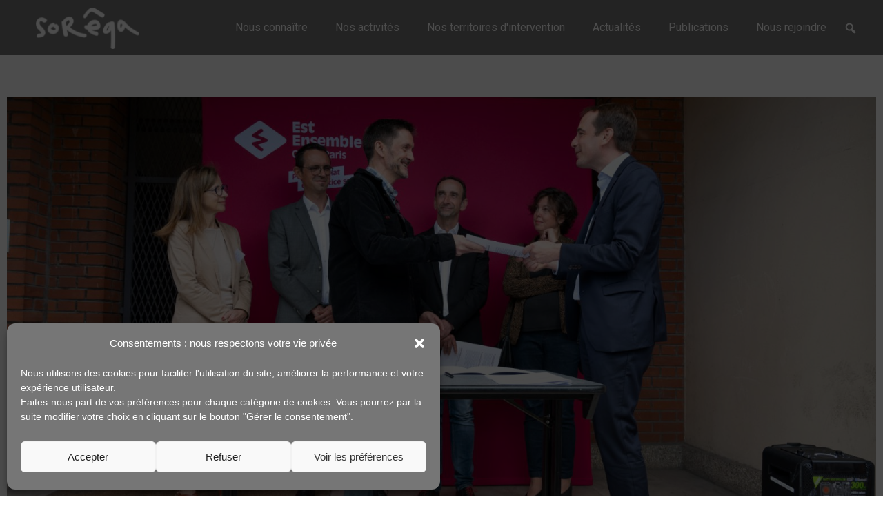

--- FILE ---
content_type: text/html; charset=UTF-8
request_url: https://soreqa.fr/est-ensemble-et-la-soreqa-engages-pour-le-developpement-de-leconomie-circulaire/
body_size: 197851
content:
 
<!DOCTYPE html>
<html lang="fr-FR" itemscope itemtype="http://schema.org/WebPage">
<head>
	<meta charset="UTF-8">
	<link rel="profile" href="http://gmpg.org/xfn/11">

	<title>Est Ensemble et la Soreqa engagés pour le développement de l’économie circulaire ! &#8211; Soreqa</title>
<meta name='robots' content='max-image-preview:large' />
<meta name="viewport" content="width=device-width, initial-scale=1"><link rel='dns-prefetch' href='//fonts.googleapis.com' />
<link rel="alternate" type="application/rss+xml" title="Soreqa &raquo; Flux" href="https://soreqa.fr/feed/" />
<link rel="alternate" type="application/rss+xml" title="Soreqa &raquo; Flux des commentaires" href="https://soreqa.fr/comments/feed/" />
<link rel='stylesheet' id='wp-block-library-css' href='https://soreqa.fr/wp-includes/css/dist/block-library/style.min.css' type='text/css' media='all' />
<style id='wp-block-library-theme-inline-css' type='text/css'>
.wp-block-audio figcaption{color:#555;font-size:13px;text-align:center}.is-dark-theme .wp-block-audio figcaption{color:hsla(0,0%,100%,.65)}.wp-block-audio{margin:0 0 1em}.wp-block-code{border:1px solid #ccc;border-radius:4px;font-family:Menlo,Consolas,monaco,monospace;padding:.8em 1em}.wp-block-embed figcaption{color:#555;font-size:13px;text-align:center}.is-dark-theme .wp-block-embed figcaption{color:hsla(0,0%,100%,.65)}.wp-block-embed{margin:0 0 1em}.blocks-gallery-caption{color:#555;font-size:13px;text-align:center}.is-dark-theme .blocks-gallery-caption{color:hsla(0,0%,100%,.65)}.wp-block-image figcaption{color:#555;font-size:13px;text-align:center}.is-dark-theme .wp-block-image figcaption{color:hsla(0,0%,100%,.65)}.wp-block-image{margin:0 0 1em}.wp-block-pullquote{border-top:4px solid;border-bottom:4px solid;margin-bottom:1.75em;color:currentColor}.wp-block-pullquote__citation,.wp-block-pullquote cite,.wp-block-pullquote footer{color:currentColor;text-transform:uppercase;font-size:.8125em;font-style:normal}.wp-block-quote{border-left:.25em solid;margin:0 0 1.75em;padding-left:1em}.wp-block-quote cite,.wp-block-quote footer{color:currentColor;font-size:.8125em;position:relative;font-style:normal}.wp-block-quote.has-text-align-right{border-left:none;border-right:.25em solid;padding-left:0;padding-right:1em}.wp-block-quote.has-text-align-center{border:none;padding-left:0}.wp-block-quote.is-large,.wp-block-quote.is-style-large,.wp-block-quote.is-style-plain{border:none}.wp-block-search .wp-block-search__label{font-weight:700}.wp-block-search__button{border:1px solid #ccc;padding:.375em .625em}:where(.wp-block-group.has-background){padding:1.25em 2.375em}.wp-block-separator.has-css-opacity{opacity:.4}.wp-block-separator{border:none;border-bottom:2px solid;margin-left:auto;margin-right:auto}.wp-block-separator.has-alpha-channel-opacity{opacity:1}.wp-block-separator:not(.is-style-wide):not(.is-style-dots){width:100px}.wp-block-separator.has-background:not(.is-style-dots){border-bottom:none;height:1px}.wp-block-separator.has-background:not(.is-style-wide):not(.is-style-dots){height:2px}.wp-block-table{margin:"0 0 1em 0"}.wp-block-table thead{border-bottom:3px solid}.wp-block-table tfoot{border-top:3px solid}.wp-block-table td,.wp-block-table th{word-break:normal}.wp-block-table figcaption{color:#555;font-size:13px;text-align:center}.is-dark-theme .wp-block-table figcaption{color:hsla(0,0%,100%,.65)}.wp-block-video figcaption{color:#555;font-size:13px;text-align:center}.is-dark-theme .wp-block-video figcaption{color:hsla(0,0%,100%,.65)}.wp-block-video{margin:0 0 1em}.wp-block-template-part.has-background{padding:1.25em 2.375em;margin-top:0;margin-bottom:0}
</style>
<link rel='stylesheet' id='classic-theme-styles-css' href='https://soreqa.fr/wp-includes/css/classic-themes.min.css' type='text/css' media='all' />
<style id='global-styles-inline-css' type='text/css'>
body{--wp--preset--color--black: #000000;--wp--preset--color--cyan-bluish-gray: #abb8c3;--wp--preset--color--white: #ffffff;--wp--preset--color--pale-pink: #f78da7;--wp--preset--color--vivid-red: #cf2e2e;--wp--preset--color--luminous-vivid-orange: #ff6900;--wp--preset--color--luminous-vivid-amber: #fcb900;--wp--preset--color--light-green-cyan: #7bdcb5;--wp--preset--color--vivid-green-cyan: #00d084;--wp--preset--color--pale-cyan-blue: #8ed1fc;--wp--preset--color--vivid-cyan-blue: #0693e3;--wp--preset--color--vivid-purple: #9b51e0;--wp--preset--gradient--vivid-cyan-blue-to-vivid-purple: linear-gradient(135deg,rgba(6,147,227,1) 0%,rgb(155,81,224) 100%);--wp--preset--gradient--light-green-cyan-to-vivid-green-cyan: linear-gradient(135deg,rgb(122,220,180) 0%,rgb(0,208,130) 100%);--wp--preset--gradient--luminous-vivid-amber-to-luminous-vivid-orange: linear-gradient(135deg,rgba(252,185,0,1) 0%,rgba(255,105,0,1) 100%);--wp--preset--gradient--luminous-vivid-orange-to-vivid-red: linear-gradient(135deg,rgba(255,105,0,1) 0%,rgb(207,46,46) 100%);--wp--preset--gradient--very-light-gray-to-cyan-bluish-gray: linear-gradient(135deg,rgb(238,238,238) 0%,rgb(169,184,195) 100%);--wp--preset--gradient--cool-to-warm-spectrum: linear-gradient(135deg,rgb(74,234,220) 0%,rgb(151,120,209) 20%,rgb(207,42,186) 40%,rgb(238,44,130) 60%,rgb(251,105,98) 80%,rgb(254,248,76) 100%);--wp--preset--gradient--blush-light-purple: linear-gradient(135deg,rgb(255,206,236) 0%,rgb(152,150,240) 100%);--wp--preset--gradient--blush-bordeaux: linear-gradient(135deg,rgb(254,205,165) 0%,rgb(254,45,45) 50%,rgb(107,0,62) 100%);--wp--preset--gradient--luminous-dusk: linear-gradient(135deg,rgb(255,203,112) 0%,rgb(199,81,192) 50%,rgb(65,88,208) 100%);--wp--preset--gradient--pale-ocean: linear-gradient(135deg,rgb(255,245,203) 0%,rgb(182,227,212) 50%,rgb(51,167,181) 100%);--wp--preset--gradient--electric-grass: linear-gradient(135deg,rgb(202,248,128) 0%,rgb(113,206,126) 100%);--wp--preset--gradient--midnight: linear-gradient(135deg,rgb(2,3,129) 0%,rgb(40,116,252) 100%);--wp--preset--duotone--dark-grayscale: url('#wp-duotone-dark-grayscale');--wp--preset--duotone--grayscale: url('#wp-duotone-grayscale');--wp--preset--duotone--purple-yellow: url('#wp-duotone-purple-yellow');--wp--preset--duotone--blue-red: url('#wp-duotone-blue-red');--wp--preset--duotone--midnight: url('#wp-duotone-midnight');--wp--preset--duotone--magenta-yellow: url('#wp-duotone-magenta-yellow');--wp--preset--duotone--purple-green: url('#wp-duotone-purple-green');--wp--preset--duotone--blue-orange: url('#wp-duotone-blue-orange');--wp--preset--font-size--small: 13px;--wp--preset--font-size--medium: 20px;--wp--preset--font-size--large: 36px;--wp--preset--font-size--x-large: 42px;--wp--preset--spacing--20: 0.44rem;--wp--preset--spacing--30: 0.67rem;--wp--preset--spacing--40: 1rem;--wp--preset--spacing--50: 1.5rem;--wp--preset--spacing--60: 2.25rem;--wp--preset--spacing--70: 3.38rem;--wp--preset--spacing--80: 5.06rem;}:where(.is-layout-flex){gap: 0.5em;}body .is-layout-flow > .alignleft{float: left;margin-inline-start: 0;margin-inline-end: 2em;}body .is-layout-flow > .alignright{float: right;margin-inline-start: 2em;margin-inline-end: 0;}body .is-layout-flow > .aligncenter{margin-left: auto !important;margin-right: auto !important;}body .is-layout-constrained > .alignleft{float: left;margin-inline-start: 0;margin-inline-end: 2em;}body .is-layout-constrained > .alignright{float: right;margin-inline-start: 2em;margin-inline-end: 0;}body .is-layout-constrained > .aligncenter{margin-left: auto !important;margin-right: auto !important;}body .is-layout-constrained > :where(:not(.alignleft):not(.alignright):not(.alignfull)){max-width: var(--wp--style--global--content-size);margin-left: auto !important;margin-right: auto !important;}body .is-layout-constrained > .alignwide{max-width: var(--wp--style--global--wide-size);}body .is-layout-flex{display: flex;}body .is-layout-flex{flex-wrap: wrap;align-items: center;}body .is-layout-flex > *{margin: 0;}:where(.wp-block-columns.is-layout-flex){gap: 2em;}.has-black-color{color: var(--wp--preset--color--black) !important;}.has-cyan-bluish-gray-color{color: var(--wp--preset--color--cyan-bluish-gray) !important;}.has-white-color{color: var(--wp--preset--color--white) !important;}.has-pale-pink-color{color: var(--wp--preset--color--pale-pink) !important;}.has-vivid-red-color{color: var(--wp--preset--color--vivid-red) !important;}.has-luminous-vivid-orange-color{color: var(--wp--preset--color--luminous-vivid-orange) !important;}.has-luminous-vivid-amber-color{color: var(--wp--preset--color--luminous-vivid-amber) !important;}.has-light-green-cyan-color{color: var(--wp--preset--color--light-green-cyan) !important;}.has-vivid-green-cyan-color{color: var(--wp--preset--color--vivid-green-cyan) !important;}.has-pale-cyan-blue-color{color: var(--wp--preset--color--pale-cyan-blue) !important;}.has-vivid-cyan-blue-color{color: var(--wp--preset--color--vivid-cyan-blue) !important;}.has-vivid-purple-color{color: var(--wp--preset--color--vivid-purple) !important;}.has-black-background-color{background-color: var(--wp--preset--color--black) !important;}.has-cyan-bluish-gray-background-color{background-color: var(--wp--preset--color--cyan-bluish-gray) !important;}.has-white-background-color{background-color: var(--wp--preset--color--white) !important;}.has-pale-pink-background-color{background-color: var(--wp--preset--color--pale-pink) !important;}.has-vivid-red-background-color{background-color: var(--wp--preset--color--vivid-red) !important;}.has-luminous-vivid-orange-background-color{background-color: var(--wp--preset--color--luminous-vivid-orange) !important;}.has-luminous-vivid-amber-background-color{background-color: var(--wp--preset--color--luminous-vivid-amber) !important;}.has-light-green-cyan-background-color{background-color: var(--wp--preset--color--light-green-cyan) !important;}.has-vivid-green-cyan-background-color{background-color: var(--wp--preset--color--vivid-green-cyan) !important;}.has-pale-cyan-blue-background-color{background-color: var(--wp--preset--color--pale-cyan-blue) !important;}.has-vivid-cyan-blue-background-color{background-color: var(--wp--preset--color--vivid-cyan-blue) !important;}.has-vivid-purple-background-color{background-color: var(--wp--preset--color--vivid-purple) !important;}.has-black-border-color{border-color: var(--wp--preset--color--black) !important;}.has-cyan-bluish-gray-border-color{border-color: var(--wp--preset--color--cyan-bluish-gray) !important;}.has-white-border-color{border-color: var(--wp--preset--color--white) !important;}.has-pale-pink-border-color{border-color: var(--wp--preset--color--pale-pink) !important;}.has-vivid-red-border-color{border-color: var(--wp--preset--color--vivid-red) !important;}.has-luminous-vivid-orange-border-color{border-color: var(--wp--preset--color--luminous-vivid-orange) !important;}.has-luminous-vivid-amber-border-color{border-color: var(--wp--preset--color--luminous-vivid-amber) !important;}.has-light-green-cyan-border-color{border-color: var(--wp--preset--color--light-green-cyan) !important;}.has-vivid-green-cyan-border-color{border-color: var(--wp--preset--color--vivid-green-cyan) !important;}.has-pale-cyan-blue-border-color{border-color: var(--wp--preset--color--pale-cyan-blue) !important;}.has-vivid-cyan-blue-border-color{border-color: var(--wp--preset--color--vivid-cyan-blue) !important;}.has-vivid-purple-border-color{border-color: var(--wp--preset--color--vivid-purple) !important;}.has-vivid-cyan-blue-to-vivid-purple-gradient-background{background: var(--wp--preset--gradient--vivid-cyan-blue-to-vivid-purple) !important;}.has-light-green-cyan-to-vivid-green-cyan-gradient-background{background: var(--wp--preset--gradient--light-green-cyan-to-vivid-green-cyan) !important;}.has-luminous-vivid-amber-to-luminous-vivid-orange-gradient-background{background: var(--wp--preset--gradient--luminous-vivid-amber-to-luminous-vivid-orange) !important;}.has-luminous-vivid-orange-to-vivid-red-gradient-background{background: var(--wp--preset--gradient--luminous-vivid-orange-to-vivid-red) !important;}.has-very-light-gray-to-cyan-bluish-gray-gradient-background{background: var(--wp--preset--gradient--very-light-gray-to-cyan-bluish-gray) !important;}.has-cool-to-warm-spectrum-gradient-background{background: var(--wp--preset--gradient--cool-to-warm-spectrum) !important;}.has-blush-light-purple-gradient-background{background: var(--wp--preset--gradient--blush-light-purple) !important;}.has-blush-bordeaux-gradient-background{background: var(--wp--preset--gradient--blush-bordeaux) !important;}.has-luminous-dusk-gradient-background{background: var(--wp--preset--gradient--luminous-dusk) !important;}.has-pale-ocean-gradient-background{background: var(--wp--preset--gradient--pale-ocean) !important;}.has-electric-grass-gradient-background{background: var(--wp--preset--gradient--electric-grass) !important;}.has-midnight-gradient-background{background: var(--wp--preset--gradient--midnight) !important;}.has-small-font-size{font-size: var(--wp--preset--font-size--small) !important;}.has-medium-font-size{font-size: var(--wp--preset--font-size--medium) !important;}.has-large-font-size{font-size: var(--wp--preset--font-size--large) !important;}.has-x-large-font-size{font-size: var(--wp--preset--font-size--x-large) !important;}
.wp-block-navigation a:where(:not(.wp-element-button)){color: inherit;}
:where(.wp-block-columns.is-layout-flex){gap: 2em;}
.wp-block-pullquote{font-size: 1.5em;line-height: 1.6;}
</style>
<link rel='stylesheet' id='three-preview-css' href='https://soreqa.fr/wp-content/plugins/3r-elementor-timeline-widget/assets/css/style.css' type='text/css' media='all' />
<link rel='stylesheet' id='contact-form-7-css' href='https://soreqa.fr/wp-content/plugins/contact-form-7/includes/css/styles.css' type='text/css' media='all' />
<link rel='stylesheet' id='wpa-style-css' href='https://soreqa.fr/wp-content/plugins/wp-accessibility/css/wpa-style.css' type='text/css' media='all' />
<style id='wpa-style-inline-css' type='text/css'>

		:focus { outline: 2px solid#233c7f!important; outline-offset: 2px !important; }
		:root { --admin-bar-top : 7px; }
</style>
<link rel='stylesheet' id='cmplz-general-css' href='https://soreqa.fr/wp-content/plugins/complianz-gdpr/assets/css/cookieblocker.min.css' type='text/css' media='all' />
<link rel='stylesheet' id='dashicons-css' href='https://soreqa.fr/wp-includes/css/dashicons.min.css' type='text/css' media='all' />
<link rel='stylesheet' id='megamenu-google-fonts-css' href='//fonts.googleapis.com/css?family=Roboto%3A400%2C700%7CRoboto+Slab%3A400%2C700' type='text/css' media='all' />
<link rel='stylesheet' id='megamenu-genericons-css' href='https://soreqa.fr/wp-content/plugins/megamenu-pro/icons/genericons/genericons/genericons.css' type='text/css' media='all' />
<link rel='stylesheet' id='megamenu-fontawesome-css' href='https://soreqa.fr/wp-content/plugins/megamenu-pro/icons/fontawesome/css/font-awesome.min.css' type='text/css' media='all' />
<link rel='stylesheet' id='megamenu-fontawesome5-css' href='https://soreqa.fr/wp-content/plugins/megamenu-pro/icons/fontawesome5/css/all.min.css' type='text/css' media='all' />
<link rel='stylesheet' id='font-awesome-css' href='https://soreqa.fr/wp-content/themes/oceanwp/assets/css/third/font-awesome.min.css' type='text/css' media='all' />
<link rel='stylesheet' id='simple-line-icons-css' href='https://soreqa.fr/wp-content/themes/oceanwp/assets/css/third/simple-line-icons.min.css' type='text/css' media='all' />
<link rel='stylesheet' id='magnific-popup-css' href='https://soreqa.fr/wp-content/themes/oceanwp/assets/css/third/magnific-popup.min.css' type='text/css' media='all' />
<link rel='stylesheet' id='slick-css' href='https://soreqa.fr/wp-content/themes/oceanwp/assets/css/third/slick.min.css' type='text/css' media='all' />
<link rel='stylesheet' id='oceanwp-style-css' href='https://soreqa.fr/wp-content/themes/oceanwp/assets/css/style.min.css' type='text/css' media='all' />
<link rel='stylesheet' id='elementor-icons-css' href='https://soreqa.fr/wp-content/plugins/elementor/assets/lib/eicons/css/elementor-icons.min.css' type='text/css' media='all' />
<link rel='stylesheet' id='elementor-frontend-css' href='https://soreqa.fr/wp-content/plugins/elementor/assets/css/frontend.min.css' type='text/css' media='all' />
<link rel='stylesheet' id='swiper-css' href='https://soreqa.fr/wp-content/plugins/elementor/assets/lib/swiper/v8/css/swiper.min.css' type='text/css' media='all' />
<link rel='stylesheet' id='elementor-post-1856-css' href='https://soreqa.fr/wp-content/uploads/elementor/css/post-1856.css' type='text/css' media='all' />
<link rel='stylesheet' id='elementor-pro-css' href='https://soreqa.fr/wp-content/plugins/elementor-pro/assets/css/frontend.min.css' type='text/css' media='all' />
<link rel='stylesheet' id='font-awesome-5-all-css' href='https://soreqa.fr/wp-content/plugins/elementor/assets/lib/font-awesome/css/all.min.css' type='text/css' media='all' />
<link rel='stylesheet' id='font-awesome-4-shim-css' href='https://soreqa.fr/wp-content/plugins/elementor/assets/lib/font-awesome/css/v4-shims.min.css' type='text/css' media='all' />
<link rel='stylesheet' id='elementor-global-css' href='https://soreqa.fr/wp-content/uploads/elementor/css/global.css' type='text/css' media='all' />
<link rel='stylesheet' id='elementor-post-12-css' href='https://soreqa.fr/wp-content/uploads/elementor/css/post-12.css' type='text/css' media='all' />
<link rel='stylesheet' id='elementor-post-337-css' href='https://soreqa.fr/wp-content/uploads/elementor/css/post-337.css' type='text/css' media='all' />
<link rel='stylesheet' id='elementor-post-265-css' href='https://soreqa.fr/wp-content/uploads/elementor/css/post-265.css' type='text/css' media='all' />
<link rel='stylesheet' id='chld_thm_cfg_child-css' href='https://soreqa.fr/wp-content/themes/oceanwp-child/style.css' type='text/css' media='all' />
<link rel='stylesheet' id='oe-widgets-style-css' href='https://soreqa.fr/wp-content/plugins/ocean-extra/assets/css/widgets.css' type='text/css' media='all' />
<link rel='stylesheet' id='google-fonts-1-css' href='https://fonts.googleapis.com/css?family=Roboto+Slab%3A100%2C100italic%2C200%2C200italic%2C300%2C300italic%2C400%2C400italic%2C500%2C500italic%2C600%2C600italic%2C700%2C700italic%2C800%2C800italic%2C900%2C900italic%7CRoboto%3A100%2C100italic%2C200%2C200italic%2C300%2C300italic%2C400%2C400italic%2C500%2C500italic%2C600%2C600italic%2C700%2C700italic%2C800%2C800italic%2C900%2C900italic&#038;display=auto' type='text/css' media='all' />
<link rel='stylesheet' id='elementor-icons-shared-0-css' href='https://soreqa.fr/wp-content/plugins/elementor/assets/lib/font-awesome/css/fontawesome.min.css' type='text/css' media='all' />
<link rel='stylesheet' id='elementor-icons-fa-brands-css' href='https://soreqa.fr/wp-content/plugins/elementor/assets/lib/font-awesome/css/brands.min.css' type='text/css' media='all' />
<link rel="preconnect" href="https://fonts.gstatic.com/" crossorigin><!--n2css--><!--n2js--><script type='text/javascript' src='https://soreqa.fr/wp-includes/js/jquery/jquery.min.js' id='jquery-core-js'></script>
<script type='text/javascript' src='https://soreqa.fr/wp-includes/js/jquery/jquery-migrate.min.js' id='jquery-migrate-js'></script>
<script type='text/javascript' src='https://soreqa.fr/wp-content/plugins/elementor/assets/lib/font-awesome/js/v4-shims.min.js' id='font-awesome-4-shim-js'></script>
<script type='text/javascript' src='https://soreqa.fr/wp-content/plugins/wp-accessibility/js/fingerprint.min.js' id='wpa-fingerprintjs-js'></script>
<link rel="https://api.w.org/" href="https://soreqa.fr/wp-json/" /><link rel="alternate" type="application/json" href="https://soreqa.fr/wp-json/wp/v2/posts/3003" /><link rel="EditURI" type="application/rsd+xml" title="RSD" href="https://soreqa.fr/xmlrpc.php?rsd" />
<link rel="canonical" href="https://soreqa.fr/est-ensemble-et-la-soreqa-engages-pour-le-developpement-de-leconomie-circulaire/" />
<link rel='shortlink' href='https://soreqa.fr/?p=3003' />
<link rel="alternate" type="application/json+oembed" href="https://soreqa.fr/wp-json/oembed/1.0/embed?url=https%3A%2F%2Fsoreqa.fr%2Fest-ensemble-et-la-soreqa-engages-pour-le-developpement-de-leconomie-circulaire%2F" />
<link rel="alternate" type="text/xml+oembed" href="https://soreqa.fr/wp-json/oembed/1.0/embed?url=https%3A%2F%2Fsoreqa.fr%2Fest-ensemble-et-la-soreqa-engages-pour-le-developpement-de-leconomie-circulaire%2F&#038;format=xml" />
<!-- start Simple Custom CSS and JS -->
<style type="text/css">
/* Ajouter votre code CSS ici.
                     
Par exemple:
.exemple {
    color: red;
}

Pour améliorer vos connaissances en CSS, visitez http://www.w3schools.com/css/css_syntax.asp

Fin du commentaire */ 
.mapsvg-region {
  cursor: pointer;
}
.mapsvg-region:hover {
	fill: rgba(223, 9, 73, 0.6) !important; 
}</style>
<!-- end Simple Custom CSS and JS -->
			<style>.cmplz-hidden {
					display: none !important;
				}</style><meta name="generator" content="Elementor 3.21.8; features: e_optimized_assets_loading, additional_custom_breakpoints; settings: css_print_method-external, google_font-enabled, font_display-auto">
<script>window.addEventListener('CookiebotOnAccept', function()
{
  if(Cookiebot.consent.statistics === true)
  {
		  _paq.push(['rememberCookieConsentGiven']);
  }
});
	</script>
<link rel="icon" href="https://soreqa.fr/wp-content/uploads/2018/07/cropped-flecherouge-32x32.png" sizes="32x32" />
<link rel="icon" href="https://soreqa.fr/wp-content/uploads/2018/07/cropped-flecherouge-192x192.png" sizes="192x192" />
<link rel="apple-touch-icon" href="https://soreqa.fr/wp-content/uploads/2018/07/cropped-flecherouge-180x180.png" />
<meta name="msapplication-TileImage" content="https://soreqa.fr/wp-content/uploads/2018/07/cropped-flecherouge-270x270.png" />
		<style type="text/css" id="wp-custom-css">
			/* fleches slider top */.elementor-slick-slider .slick-slider .slick-next,.elementor-slick-slider .slick-slider .slick-prev{width:54px}/* GAUCHE */body #carrousel .elementor-slick-slider .slick-prev:before{content:"";display:inline-block;background-image:url(../wp-content/uploads/2018/07/fleche_gauche.png);background-size:54px 86px;background-position:center center;background-repeat:no-repeat;width:54px;height:86px}/* DROITE */body #carrousel .elementor-slick-slider .slick-next:before{content:"";display:inline-block;background-image:url(../wp-content/uploads/2018/07/fleche_droite.png);background-size:54px 86px;background-position:center center;background-repeat:no-repeat;width:54px;height:86px}/* fleches nos réalisations*//* GAUCHE */body #realisations .elementor-slick-slider .slick-prev:before{content:"";display:inline-block;background-image:url(../wp-content/uploads/2018/07/flechegaucheR.png);background-size:54px 86px;background-position:center center;background-repeat:no-repeat;width:54px;height:86px}/**** GAUCHE - Tablette ****/@media all and (max-width:1400px){body #realisations .elementor-slick-slider .slick-prev:before{background-size:19.5px 31px;width:19.5px;height:31px}}/* DROITE */body #realisations .elementor-slick-slider .slick-next:before{content:"";display:inline-block;background-image:url(../wp-content/uploads/2018/07/flechedroiteR.png);background-size:54px 86px;background-position:center center;background-repeat:no-repeat;width:54px;height:86px}/**** DROITE - Tablette ****/@media all and (max-width:1400px){body #realisations .elementor-slick-slider .slick-next:before{background-size:19.5px 31px;width:19.5px;height:31px}}@media all and (max-width:1400px){#realisations .elementor-slick-slider .slick-slider .slick-next,.elementor-slick-slider .slick-slider .slick-prev{width:19.5px}}/* picto RA 2017 */.fa-book:before{content:"";display:inline-block;background-image:url(../wp-content/uploads/2018/07/picto_RA.png);background-size:57px 48px;background-position:center center;background-repeat:no-repeat;width:57px;height:48px}.demo a{position:absolute;bottom:10px;left:50%;z-index:0;display:inline-block;transform:translate(-50%,-50%)}@media all and (max-width:1300px){.demo a{bottom:5px}}@media all and (max-width:1140px){.demo a{/*bottom:0;*/display:none}}.demo a:hover{opacity:.7}h1,h2,h3,h4,h5,h6{margin:0;font-size:20px;color:#555557}header a{color:#666}header a:hover{color:#df0949}p{margin:0 0 13px}#section01 a{padding-top:60px}#section01 a span{position:absolute;top:0;left:50%;width:86px;height:54px;background-image:url(../wp-content/uploads/2018/07/fleche_bas.png);background-size:86px 54px;background-position:center center;background-repeat:no-repeat;transform:translateX(-50%)}/* DEBUG affichage des actu */.elementor-grid-3 .elementor-grid-item{width:100%}.page-id-375 .elementor-post-navigation__next{display:none}		</style>
		<style type="text/css">/** Tuesday 4th February 2025 09:02:17 UTC (core) **//** THIS FILE IS AUTOMATICALLY GENERATED - DO NOT MAKE MANUAL EDITS! **//** Custom CSS should be added to Mega Menu > Menu Themes > Custom Styling **/.mega-menu-last-modified-1738659737 { content: 'Tuesday 4th February 2025 09:02:17 UTC'; }#mega-menu-wrap-main_menu, #mega-menu-wrap-main_menu #mega-menu-main_menu, #mega-menu-wrap-main_menu #mega-menu-main_menu ul.mega-sub-menu, #mega-menu-wrap-main_menu #mega-menu-main_menu li.mega-menu-item, #mega-menu-wrap-main_menu #mega-menu-main_menu li.mega-menu-row, #mega-menu-wrap-main_menu #mega-menu-main_menu li.mega-menu-column, #mega-menu-wrap-main_menu #mega-menu-main_menu a.mega-menu-link, #mega-menu-wrap-main_menu #mega-menu-main_menu span.mega-menu-badge {transition: none;border-radius: 0;box-shadow: none;background: none;border: 0;bottom: auto;box-sizing: border-box;clip: auto;color: #666;display: block;float: none;font-family: Roboto;font-size: 14px;height: auto;left: auto;line-height: 1.7;list-style-type: none;margin: 0;min-height: auto;max-height: none;min-width: auto;max-width: none;opacity: 1;outline: none;overflow: visible;padding: 0;position: relative;pointer-events: auto;right: auto;text-align: left;text-decoration: none;text-indent: 0;text-transform: none;transform: none;top: auto;vertical-align: baseline;visibility: inherit;width: auto;word-wrap: break-word;white-space: normal;}#mega-menu-wrap-main_menu:before, #mega-menu-wrap-main_menu #mega-menu-main_menu:before, #mega-menu-wrap-main_menu #mega-menu-main_menu ul.mega-sub-menu:before, #mega-menu-wrap-main_menu #mega-menu-main_menu li.mega-menu-item:before, #mega-menu-wrap-main_menu #mega-menu-main_menu li.mega-menu-row:before, #mega-menu-wrap-main_menu #mega-menu-main_menu li.mega-menu-column:before, #mega-menu-wrap-main_menu #mega-menu-main_menu a.mega-menu-link:before, #mega-menu-wrap-main_menu #mega-menu-main_menu span.mega-menu-badge:before, #mega-menu-wrap-main_menu:after, #mega-menu-wrap-main_menu #mega-menu-main_menu:after, #mega-menu-wrap-main_menu #mega-menu-main_menu ul.mega-sub-menu:after, #mega-menu-wrap-main_menu #mega-menu-main_menu li.mega-menu-item:after, #mega-menu-wrap-main_menu #mega-menu-main_menu li.mega-menu-row:after, #mega-menu-wrap-main_menu #mega-menu-main_menu li.mega-menu-column:after, #mega-menu-wrap-main_menu #mega-menu-main_menu a.mega-menu-link:after, #mega-menu-wrap-main_menu #mega-menu-main_menu span.mega-menu-badge:after {display: none;}#mega-menu-wrap-main_menu {border-radius: 0;}@media only screen and (min-width: 961px) {#mega-menu-wrap-main_menu {background: #767676;}}#mega-menu-wrap-main_menu.mega-keyboard-navigation .mega-menu-toggle:focus, #mega-menu-wrap-main_menu.mega-keyboard-navigation .mega-toggle-block:focus, #mega-menu-wrap-main_menu.mega-keyboard-navigation .mega-toggle-block a:focus, #mega-menu-wrap-main_menu.mega-keyboard-navigation .mega-toggle-block .mega-search input[type=text]:focus, #mega-menu-wrap-main_menu.mega-keyboard-navigation .mega-toggle-block button.mega-toggle-animated:focus, #mega-menu-wrap-main_menu.mega-keyboard-navigation #mega-menu-main_menu a:focus, #mega-menu-wrap-main_menu.mega-keyboard-navigation #mega-menu-main_menu span:focus, #mega-menu-wrap-main_menu.mega-keyboard-navigation #mega-menu-main_menu input:focus, #mega-menu-wrap-main_menu.mega-keyboard-navigation #mega-menu-main_menu li.mega-menu-item a.mega-menu-link:focus, #mega-menu-wrap-main_menu.mega-keyboard-navigation #mega-menu-main_menu form.mega-search-open:has(input[type=text]:focus) {outline-style: solid;outline-width: 3px;outline-color: #109cde;outline-offset: -3px;}#mega-menu-wrap-main_menu.mega-keyboard-navigation .mega-toggle-block button.mega-toggle-animated:focus {outline-offset: 2px;}#mega-menu-wrap-main_menu.mega-keyboard-navigation > li.mega-menu-item > a.mega-menu-link:focus {background: #df0949;color: #f1f1f1;font-weight: normal;text-decoration: none;border-color: #fff;}@media only screen and (max-width: 960px) {#mega-menu-wrap-main_menu.mega-keyboard-navigation > li.mega-menu-item > a.mega-menu-link:focus {color: #fff;background: #a7a8aa;}}#mega-menu-wrap-main_menu #mega-menu-main_menu {text-align: right;padding: 0px 32px 0px 32px;}#mega-menu-wrap-main_menu #mega-menu-main_menu a.mega-menu-link {cursor: pointer;display: inline;}#mega-menu-wrap-main_menu #mega-menu-main_menu a.mega-menu-link .mega-description-group {vertical-align: middle;display: inline-block;transition: none;}#mega-menu-wrap-main_menu #mega-menu-main_menu a.mega-menu-link .mega-description-group .mega-menu-title, #mega-menu-wrap-main_menu #mega-menu-main_menu a.mega-menu-link .mega-description-group .mega-menu-description {transition: none;line-height: 1.5;display: block;}#mega-menu-wrap-main_menu #mega-menu-main_menu a.mega-menu-link .mega-description-group .mega-menu-description {font-style: italic;font-size: 0.8em;text-transform: none;font-weight: normal;}#mega-menu-wrap-main_menu #mega-menu-main_menu li.mega-menu-megamenu li.mega-menu-item.mega-icon-left.mega-has-description.mega-has-icon > a.mega-menu-link {display: flex;align-items: center;}#mega-menu-wrap-main_menu #mega-menu-main_menu li.mega-menu-megamenu li.mega-menu-item.mega-icon-left.mega-has-description.mega-has-icon > a.mega-menu-link:before {flex: 0 0 auto;align-self: flex-start;}#mega-menu-wrap-main_menu #mega-menu-main_menu li.mega-menu-tabbed.mega-menu-megamenu > ul.mega-sub-menu > li.mega-menu-item.mega-icon-left.mega-has-description.mega-has-icon > a.mega-menu-link {display: block;}#mega-menu-wrap-main_menu #mega-menu-main_menu li.mega-menu-item.mega-icon-top > a.mega-menu-link {display: table-cell;vertical-align: middle;line-height: initial;}#mega-menu-wrap-main_menu #mega-menu-main_menu li.mega-menu-item.mega-icon-top > a.mega-menu-link:before {display: block;margin: 0 0 6px 0;text-align: center;}#mega-menu-wrap-main_menu #mega-menu-main_menu li.mega-menu-item.mega-icon-top > a.mega-menu-link > span.mega-title-below {display: inline-block;transition: none;}@media only screen and (max-width: 960px) {#mega-menu-wrap-main_menu #mega-menu-main_menu > li.mega-menu-item.mega-icon-top > a.mega-menu-link {display: block;line-height: 40px;}#mega-menu-wrap-main_menu #mega-menu-main_menu > li.mega-menu-item.mega-icon-top > a.mega-menu-link:before {display: inline-block;margin: 0 6px 0 0;text-align: left;}}#mega-menu-wrap-main_menu #mega-menu-main_menu li.mega-menu-item.mega-icon-right > a.mega-menu-link:before {float: right;margin: 0 0 0 6px;}#mega-menu-wrap-main_menu #mega-menu-main_menu > li.mega-animating > ul.mega-sub-menu {pointer-events: none;}#mega-menu-wrap-main_menu #mega-menu-main_menu li.mega-disable-link > a.mega-menu-link, #mega-menu-wrap-main_menu #mega-menu-main_menu li.mega-menu-megamenu li.mega-disable-link > a.mega-menu-link {cursor: inherit;}#mega-menu-wrap-main_menu #mega-menu-main_menu li.mega-menu-item-has-children.mega-disable-link > a.mega-menu-link, #mega-menu-wrap-main_menu #mega-menu-main_menu li.mega-menu-megamenu > li.mega-menu-item-has-children.mega-disable-link > a.mega-menu-link {cursor: pointer;}#mega-menu-wrap-main_menu #mega-menu-main_menu p {margin-bottom: 10px;}#mega-menu-wrap-main_menu #mega-menu-main_menu input, #mega-menu-wrap-main_menu #mega-menu-main_menu img {max-width: 100%;}#mega-menu-wrap-main_menu #mega-menu-main_menu li.mega-menu-item > ul.mega-sub-menu {display: block;visibility: hidden;opacity: 1;pointer-events: auto;}@media only screen and (max-width: 960px) {#mega-menu-wrap-main_menu #mega-menu-main_menu li.mega-menu-item > ul.mega-sub-menu {display: none;visibility: visible;opacity: 1;}#mega-menu-wrap-main_menu #mega-menu-main_menu li.mega-menu-item.mega-toggle-on > ul.mega-sub-menu, #mega-menu-wrap-main_menu #mega-menu-main_menu li.mega-menu-megamenu.mega-menu-item.mega-toggle-on ul.mega-sub-menu {display: block;}#mega-menu-wrap-main_menu #mega-menu-main_menu li.mega-menu-megamenu.mega-menu-item.mega-toggle-on li.mega-hide-sub-menu-on-mobile > ul.mega-sub-menu, #mega-menu-wrap-main_menu #mega-menu-main_menu li.mega-hide-sub-menu-on-mobile > ul.mega-sub-menu {display: none;}}@media only screen and (min-width: 961px) {#mega-menu-wrap-main_menu #mega-menu-main_menu[data-effect="fade"] li.mega-menu-item > ul.mega-sub-menu {opacity: 0;transition: opacity 200ms ease-in, visibility 200ms ease-in;}#mega-menu-wrap-main_menu #mega-menu-main_menu[data-effect="fade"].mega-no-js li.mega-menu-item:hover > ul.mega-sub-menu, #mega-menu-wrap-main_menu #mega-menu-main_menu[data-effect="fade"].mega-no-js li.mega-menu-item:focus > ul.mega-sub-menu, #mega-menu-wrap-main_menu #mega-menu-main_menu[data-effect="fade"] li.mega-menu-item.mega-toggle-on > ul.mega-sub-menu, #mega-menu-wrap-main_menu #mega-menu-main_menu[data-effect="fade"] li.mega-menu-item.mega-menu-megamenu.mega-toggle-on ul.mega-sub-menu {opacity: 1;}#mega-menu-wrap-main_menu #mega-menu-main_menu[data-effect="fade_up"] li.mega-menu-item.mega-menu-megamenu > ul.mega-sub-menu, #mega-menu-wrap-main_menu #mega-menu-main_menu[data-effect="fade_up"] li.mega-menu-item.mega-menu-flyout ul.mega-sub-menu {opacity: 0;transform: translate(0, 10px);transition: opacity 200ms ease-in, transform 200ms ease-in, visibility 200ms ease-in;}#mega-menu-wrap-main_menu #mega-menu-main_menu[data-effect="fade_up"].mega-no-js li.mega-menu-item:hover > ul.mega-sub-menu, #mega-menu-wrap-main_menu #mega-menu-main_menu[data-effect="fade_up"].mega-no-js li.mega-menu-item:focus > ul.mega-sub-menu, #mega-menu-wrap-main_menu #mega-menu-main_menu[data-effect="fade_up"] li.mega-menu-item.mega-toggle-on > ul.mega-sub-menu, #mega-menu-wrap-main_menu #mega-menu-main_menu[data-effect="fade_up"] li.mega-menu-item.mega-menu-megamenu.mega-toggle-on ul.mega-sub-menu {opacity: 1;transform: translate(0, 0);}#mega-menu-wrap-main_menu #mega-menu-main_menu[data-effect="slide_up"] li.mega-menu-item.mega-menu-megamenu > ul.mega-sub-menu, #mega-menu-wrap-main_menu #mega-menu-main_menu[data-effect="slide_up"] li.mega-menu-item.mega-menu-flyout ul.mega-sub-menu {transform: translate(0, 10px);transition: transform 200ms ease-in, visibility 200ms ease-in;}#mega-menu-wrap-main_menu #mega-menu-main_menu[data-effect="slide_up"].mega-no-js li.mega-menu-item:hover > ul.mega-sub-menu, #mega-menu-wrap-main_menu #mega-menu-main_menu[data-effect="slide_up"].mega-no-js li.mega-menu-item:focus > ul.mega-sub-menu, #mega-menu-wrap-main_menu #mega-menu-main_menu[data-effect="slide_up"] li.mega-menu-item.mega-toggle-on > ul.mega-sub-menu, #mega-menu-wrap-main_menu #mega-menu-main_menu[data-effect="slide_up"] li.mega-menu-item.mega-menu-megamenu.mega-toggle-on ul.mega-sub-menu {transform: translate(0, 0);}}#mega-menu-wrap-main_menu #mega-menu-main_menu li.mega-menu-item.mega-menu-megamenu ul.mega-sub-menu li.mega-collapse-children > ul.mega-sub-menu {display: none;}#mega-menu-wrap-main_menu #mega-menu-main_menu li.mega-menu-item.mega-menu-megamenu ul.mega-sub-menu li.mega-collapse-children.mega-toggle-on > ul.mega-sub-menu {display: block;}#mega-menu-wrap-main_menu #mega-menu-main_menu.mega-no-js li.mega-menu-item:hover > ul.mega-sub-menu, #mega-menu-wrap-main_menu #mega-menu-main_menu.mega-no-js li.mega-menu-item:focus > ul.mega-sub-menu, #mega-menu-wrap-main_menu #mega-menu-main_menu li.mega-menu-item.mega-toggle-on > ul.mega-sub-menu {visibility: visible;}#mega-menu-wrap-main_menu #mega-menu-main_menu li.mega-menu-item.mega-menu-megamenu ul.mega-sub-menu ul.mega-sub-menu {visibility: inherit;opacity: 1;display: block;}#mega-menu-wrap-main_menu #mega-menu-main_menu li.mega-menu-item.mega-menu-megamenu ul.mega-sub-menu li.mega-1-columns > ul.mega-sub-menu > li.mega-menu-item {float: left;width: 100%;}#mega-menu-wrap-main_menu #mega-menu-main_menu li.mega-menu-item.mega-menu-megamenu ul.mega-sub-menu li.mega-2-columns > ul.mega-sub-menu > li.mega-menu-item {float: left;width: 50%;}#mega-menu-wrap-main_menu #mega-menu-main_menu li.mega-menu-item.mega-menu-megamenu ul.mega-sub-menu li.mega-3-columns > ul.mega-sub-menu > li.mega-menu-item {float: left;width: 33.33333%;}#mega-menu-wrap-main_menu #mega-menu-main_menu li.mega-menu-item.mega-menu-megamenu ul.mega-sub-menu li.mega-4-columns > ul.mega-sub-menu > li.mega-menu-item {float: left;width: 25%;}#mega-menu-wrap-main_menu #mega-menu-main_menu li.mega-menu-item.mega-menu-megamenu ul.mega-sub-menu li.mega-5-columns > ul.mega-sub-menu > li.mega-menu-item {float: left;width: 20%;}#mega-menu-wrap-main_menu #mega-menu-main_menu li.mega-menu-item.mega-menu-megamenu ul.mega-sub-menu li.mega-6-columns > ul.mega-sub-menu > li.mega-menu-item {float: left;width: 16.66667%;}#mega-menu-wrap-main_menu #mega-menu-main_menu li.mega-menu-item a[class^='dashicons']:before {font-family: dashicons;}#mega-menu-wrap-main_menu #mega-menu-main_menu li.mega-menu-item a.mega-menu-link:before {display: inline-block;font: inherit;font-family: dashicons;position: static;margin: 0 6px 0 0px;vertical-align: top;-webkit-font-smoothing: antialiased;-moz-osx-font-smoothing: grayscale;color: inherit;background: transparent;height: auto;width: auto;top: auto;}#mega-menu-wrap-main_menu #mega-menu-main_menu li.mega-menu-item.mega-hide-text a.mega-menu-link:before {margin: 0;}#mega-menu-wrap-main_menu #mega-menu-main_menu li.mega-menu-item.mega-hide-text li.mega-menu-item a.mega-menu-link:before {margin: 0 6px 0 0;}#mega-menu-wrap-main_menu #mega-menu-main_menu li.mega-align-bottom-left.mega-toggle-on > a.mega-menu-link {border-radius: 0;}#mega-menu-wrap-main_menu #mega-menu-main_menu li.mega-align-bottom-right > ul.mega-sub-menu {right: 0;}#mega-menu-wrap-main_menu #mega-menu-main_menu li.mega-align-bottom-right.mega-toggle-on > a.mega-menu-link {border-radius: 0;}@media only screen and (min-width: 961px) {#mega-menu-wrap-main_menu #mega-menu-main_menu > li.mega-menu-megamenu.mega-menu-item {position: static;}}#mega-menu-wrap-main_menu #mega-menu-main_menu > li.mega-menu-item {margin: 0 0px 0 0;display: inline-block;height: auto;vertical-align: middle;}#mega-menu-wrap-main_menu #mega-menu-main_menu > li.mega-menu-item.mega-item-align-right {float: right;}@media only screen and (min-width: 961px) {#mega-menu-wrap-main_menu #mega-menu-main_menu > li.mega-menu-item.mega-item-align-right {margin: 0 0 0 0px;}}@media only screen and (min-width: 961px) {#mega-menu-wrap-main_menu #mega-menu-main_menu > li.mega-menu-item.mega-item-align-float-left {float: left;}}@media only screen and (min-width: 961px) {#mega-menu-wrap-main_menu #mega-menu-main_menu > li.mega-menu-item > a.mega-menu-link:hover, #mega-menu-wrap-main_menu #mega-menu-main_menu > li.mega-menu-item > a.mega-menu-link:focus {background: #df0949;color: #f1f1f1;font-weight: normal;text-decoration: none;border-color: #fff;}}#mega-menu-wrap-main_menu #mega-menu-main_menu > li.mega-menu-item.mega-toggle-on > a.mega-menu-link {background: #df0949;color: #f1f1f1;font-weight: normal;text-decoration: none;border-color: #fff;}@media only screen and (max-width: 960px) {#mega-menu-wrap-main_menu #mega-menu-main_menu > li.mega-menu-item.mega-toggle-on > a.mega-menu-link {color: #fff;background: #a7a8aa;}}#mega-menu-wrap-main_menu #mega-menu-main_menu > li.mega-menu-item > a.mega-menu-link {line-height: 80px;height: 80px;padding: 0px 20px 0px 20px;vertical-align: baseline;width: auto;display: block;color: #fff;text-transform: none;text-decoration: none;text-align: left;background: rgba(0, 0, 0, 0);border: 0;border-radius: 0;font-family: Roboto;font-size: 16px;font-weight: normal;outline: none;}@media only screen and (min-width: 961px) {#mega-menu-wrap-main_menu #mega-menu-main_menu > li.mega-menu-item.mega-multi-line > a.mega-menu-link {line-height: inherit;display: table-cell;vertical-align: middle;}}@media only screen and (max-width: 960px) {#mega-menu-wrap-main_menu #mega-menu-main_menu > li.mega-menu-item.mega-multi-line > a.mega-menu-link br {display: none;}}@media only screen and (max-width: 960px) {#mega-menu-wrap-main_menu #mega-menu-main_menu > li.mega-menu-item {display: list-item;margin: 0;clear: both;border: 0;}#mega-menu-wrap-main_menu #mega-menu-main_menu > li.mega-menu-item.mega-item-align-right {float: none;}#mega-menu-wrap-main_menu #mega-menu-main_menu > li.mega-menu-item > a.mega-menu-link {border-radius: 0;border: 0;margin: 0;line-height: 40px;height: 40px;padding: 0 10px;background: transparent;text-align: center;color: #fff;font-size: 14px;}}#mega-menu-wrap-main_menu #mega-menu-main_menu li.mega-menu-megamenu > ul.mega-sub-menu > li.mega-menu-row {width: 100%;float: left;}#mega-menu-wrap-main_menu #mega-menu-main_menu li.mega-menu-megamenu > ul.mega-sub-menu > li.mega-menu-row .mega-menu-column {float: left;min-height: 1px;}@media only screen and (min-width: 961px) {#mega-menu-wrap-main_menu #mega-menu-main_menu li.mega-menu-megamenu > ul.mega-sub-menu > li.mega-menu-row > ul.mega-sub-menu > li.mega-menu-columns-1-of-1 {width: 100%;}#mega-menu-wrap-main_menu #mega-menu-main_menu li.mega-menu-megamenu > ul.mega-sub-menu > li.mega-menu-row > ul.mega-sub-menu > li.mega-menu-columns-1-of-2 {width: 50%;}#mega-menu-wrap-main_menu #mega-menu-main_menu li.mega-menu-megamenu > ul.mega-sub-menu > li.mega-menu-row > ul.mega-sub-menu > li.mega-menu-columns-2-of-2 {width: 100%;}#mega-menu-wrap-main_menu #mega-menu-main_menu li.mega-menu-megamenu > ul.mega-sub-menu > li.mega-menu-row > ul.mega-sub-menu > li.mega-menu-columns-1-of-3 {width: 33.33333%;}#mega-menu-wrap-main_menu #mega-menu-main_menu li.mega-menu-megamenu > ul.mega-sub-menu > li.mega-menu-row > ul.mega-sub-menu > li.mega-menu-columns-2-of-3 {width: 66.66667%;}#mega-menu-wrap-main_menu #mega-menu-main_menu li.mega-menu-megamenu > ul.mega-sub-menu > li.mega-menu-row > ul.mega-sub-menu > li.mega-menu-columns-3-of-3 {width: 100%;}#mega-menu-wrap-main_menu #mega-menu-main_menu li.mega-menu-megamenu > ul.mega-sub-menu > li.mega-menu-row > ul.mega-sub-menu > li.mega-menu-columns-1-of-4 {width: 25%;}#mega-menu-wrap-main_menu #mega-menu-main_menu li.mega-menu-megamenu > ul.mega-sub-menu > li.mega-menu-row > ul.mega-sub-menu > li.mega-menu-columns-2-of-4 {width: 50%;}#mega-menu-wrap-main_menu #mega-menu-main_menu li.mega-menu-megamenu > ul.mega-sub-menu > li.mega-menu-row > ul.mega-sub-menu > li.mega-menu-columns-3-of-4 {width: 75%;}#mega-menu-wrap-main_menu #mega-menu-main_menu li.mega-menu-megamenu > ul.mega-sub-menu > li.mega-menu-row > ul.mega-sub-menu > li.mega-menu-columns-4-of-4 {width: 100%;}#mega-menu-wrap-main_menu #mega-menu-main_menu li.mega-menu-megamenu > ul.mega-sub-menu > li.mega-menu-row > ul.mega-sub-menu > li.mega-menu-columns-1-of-5 {width: 20%;}#mega-menu-wrap-main_menu #mega-menu-main_menu li.mega-menu-megamenu > ul.mega-sub-menu > li.mega-menu-row > ul.mega-sub-menu > li.mega-menu-columns-2-of-5 {width: 40%;}#mega-menu-wrap-main_menu #mega-menu-main_menu li.mega-menu-megamenu > ul.mega-sub-menu > li.mega-menu-row > ul.mega-sub-menu > li.mega-menu-columns-3-of-5 {width: 60%;}#mega-menu-wrap-main_menu #mega-menu-main_menu li.mega-menu-megamenu > ul.mega-sub-menu > li.mega-menu-row > ul.mega-sub-menu > li.mega-menu-columns-4-of-5 {width: 80%;}#mega-menu-wrap-main_menu #mega-menu-main_menu li.mega-menu-megamenu > ul.mega-sub-menu > li.mega-menu-row > ul.mega-sub-menu > li.mega-menu-columns-5-of-5 {width: 100%;}#mega-menu-wrap-main_menu #mega-menu-main_menu li.mega-menu-megamenu > ul.mega-sub-menu > li.mega-menu-row > ul.mega-sub-menu > li.mega-menu-columns-1-of-6 {width: 16.66667%;}#mega-menu-wrap-main_menu #mega-menu-main_menu li.mega-menu-megamenu > ul.mega-sub-menu > li.mega-menu-row > ul.mega-sub-menu > li.mega-menu-columns-2-of-6 {width: 33.33333%;}#mega-menu-wrap-main_menu #mega-menu-main_menu li.mega-menu-megamenu > ul.mega-sub-menu > li.mega-menu-row > ul.mega-sub-menu > li.mega-menu-columns-3-of-6 {width: 50%;}#mega-menu-wrap-main_menu #mega-menu-main_menu li.mega-menu-megamenu > ul.mega-sub-menu > li.mega-menu-row > ul.mega-sub-menu > li.mega-menu-columns-4-of-6 {width: 66.66667%;}#mega-menu-wrap-main_menu #mega-menu-main_menu li.mega-menu-megamenu > ul.mega-sub-menu > li.mega-menu-row > ul.mega-sub-menu > li.mega-menu-columns-5-of-6 {width: 83.33333%;}#mega-menu-wrap-main_menu #mega-menu-main_menu li.mega-menu-megamenu > ul.mega-sub-menu > li.mega-menu-row > ul.mega-sub-menu > li.mega-menu-columns-6-of-6 {width: 100%;}#mega-menu-wrap-main_menu #mega-menu-main_menu li.mega-menu-megamenu > ul.mega-sub-menu > li.mega-menu-row > ul.mega-sub-menu > li.mega-menu-columns-1-of-7 {width: 14.28571%;}#mega-menu-wrap-main_menu #mega-menu-main_menu li.mega-menu-megamenu > ul.mega-sub-menu > li.mega-menu-row > ul.mega-sub-menu > li.mega-menu-columns-2-of-7 {width: 28.57143%;}#mega-menu-wrap-main_menu #mega-menu-main_menu li.mega-menu-megamenu > ul.mega-sub-menu > li.mega-menu-row > ul.mega-sub-menu > li.mega-menu-columns-3-of-7 {width: 42.85714%;}#mega-menu-wrap-main_menu #mega-menu-main_menu li.mega-menu-megamenu > ul.mega-sub-menu > li.mega-menu-row > ul.mega-sub-menu > li.mega-menu-columns-4-of-7 {width: 57.14286%;}#mega-menu-wrap-main_menu #mega-menu-main_menu li.mega-menu-megamenu > ul.mega-sub-menu > li.mega-menu-row > ul.mega-sub-menu > li.mega-menu-columns-5-of-7 {width: 71.42857%;}#mega-menu-wrap-main_menu #mega-menu-main_menu li.mega-menu-megamenu > ul.mega-sub-menu > li.mega-menu-row > ul.mega-sub-menu > li.mega-menu-columns-6-of-7 {width: 85.71429%;}#mega-menu-wrap-main_menu #mega-menu-main_menu li.mega-menu-megamenu > ul.mega-sub-menu > li.mega-menu-row > ul.mega-sub-menu > li.mega-menu-columns-7-of-7 {width: 100%;}#mega-menu-wrap-main_menu #mega-menu-main_menu li.mega-menu-megamenu > ul.mega-sub-menu > li.mega-menu-row > ul.mega-sub-menu > li.mega-menu-columns-1-of-8 {width: 12.5%;}#mega-menu-wrap-main_menu #mega-menu-main_menu li.mega-menu-megamenu > ul.mega-sub-menu > li.mega-menu-row > ul.mega-sub-menu > li.mega-menu-columns-2-of-8 {width: 25%;}#mega-menu-wrap-main_menu #mega-menu-main_menu li.mega-menu-megamenu > ul.mega-sub-menu > li.mega-menu-row > ul.mega-sub-menu > li.mega-menu-columns-3-of-8 {width: 37.5%;}#mega-menu-wrap-main_menu #mega-menu-main_menu li.mega-menu-megamenu > ul.mega-sub-menu > li.mega-menu-row > ul.mega-sub-menu > li.mega-menu-columns-4-of-8 {width: 50%;}#mega-menu-wrap-main_menu #mega-menu-main_menu li.mega-menu-megamenu > ul.mega-sub-menu > li.mega-menu-row > ul.mega-sub-menu > li.mega-menu-columns-5-of-8 {width: 62.5%;}#mega-menu-wrap-main_menu #mega-menu-main_menu li.mega-menu-megamenu > ul.mega-sub-menu > li.mega-menu-row > ul.mega-sub-menu > li.mega-menu-columns-6-of-8 {width: 75%;}#mega-menu-wrap-main_menu #mega-menu-main_menu li.mega-menu-megamenu > ul.mega-sub-menu > li.mega-menu-row > ul.mega-sub-menu > li.mega-menu-columns-7-of-8 {width: 87.5%;}#mega-menu-wrap-main_menu #mega-menu-main_menu li.mega-menu-megamenu > ul.mega-sub-menu > li.mega-menu-row > ul.mega-sub-menu > li.mega-menu-columns-8-of-8 {width: 100%;}#mega-menu-wrap-main_menu #mega-menu-main_menu li.mega-menu-megamenu > ul.mega-sub-menu > li.mega-menu-row > ul.mega-sub-menu > li.mega-menu-columns-1-of-9 {width: 11.11111%;}#mega-menu-wrap-main_menu #mega-menu-main_menu li.mega-menu-megamenu > ul.mega-sub-menu > li.mega-menu-row > ul.mega-sub-menu > li.mega-menu-columns-2-of-9 {width: 22.22222%;}#mega-menu-wrap-main_menu #mega-menu-main_menu li.mega-menu-megamenu > ul.mega-sub-menu > li.mega-menu-row > ul.mega-sub-menu > li.mega-menu-columns-3-of-9 {width: 33.33333%;}#mega-menu-wrap-main_menu #mega-menu-main_menu li.mega-menu-megamenu > ul.mega-sub-menu > li.mega-menu-row > ul.mega-sub-menu > li.mega-menu-columns-4-of-9 {width: 44.44444%;}#mega-menu-wrap-main_menu #mega-menu-main_menu li.mega-menu-megamenu > ul.mega-sub-menu > li.mega-menu-row > ul.mega-sub-menu > li.mega-menu-columns-5-of-9 {width: 55.55556%;}#mega-menu-wrap-main_menu #mega-menu-main_menu li.mega-menu-megamenu > ul.mega-sub-menu > li.mega-menu-row > ul.mega-sub-menu > li.mega-menu-columns-6-of-9 {width: 66.66667%;}#mega-menu-wrap-main_menu #mega-menu-main_menu li.mega-menu-megamenu > ul.mega-sub-menu > li.mega-menu-row > ul.mega-sub-menu > li.mega-menu-columns-7-of-9 {width: 77.77778%;}#mega-menu-wrap-main_menu #mega-menu-main_menu li.mega-menu-megamenu > ul.mega-sub-menu > li.mega-menu-row > ul.mega-sub-menu > li.mega-menu-columns-8-of-9 {width: 88.88889%;}#mega-menu-wrap-main_menu #mega-menu-main_menu li.mega-menu-megamenu > ul.mega-sub-menu > li.mega-menu-row > ul.mega-sub-menu > li.mega-menu-columns-9-of-9 {width: 100%;}#mega-menu-wrap-main_menu #mega-menu-main_menu li.mega-menu-megamenu > ul.mega-sub-menu > li.mega-menu-row > ul.mega-sub-menu > li.mega-menu-columns-1-of-10 {width: 10%;}#mega-menu-wrap-main_menu #mega-menu-main_menu li.mega-menu-megamenu > ul.mega-sub-menu > li.mega-menu-row > ul.mega-sub-menu > li.mega-menu-columns-2-of-10 {width: 20%;}#mega-menu-wrap-main_menu #mega-menu-main_menu li.mega-menu-megamenu > ul.mega-sub-menu > li.mega-menu-row > ul.mega-sub-menu > li.mega-menu-columns-3-of-10 {width: 30%;}#mega-menu-wrap-main_menu #mega-menu-main_menu li.mega-menu-megamenu > ul.mega-sub-menu > li.mega-menu-row > ul.mega-sub-menu > li.mega-menu-columns-4-of-10 {width: 40%;}#mega-menu-wrap-main_menu #mega-menu-main_menu li.mega-menu-megamenu > ul.mega-sub-menu > li.mega-menu-row > ul.mega-sub-menu > li.mega-menu-columns-5-of-10 {width: 50%;}#mega-menu-wrap-main_menu #mega-menu-main_menu li.mega-menu-megamenu > ul.mega-sub-menu > li.mega-menu-row > ul.mega-sub-menu > li.mega-menu-columns-6-of-10 {width: 60%;}#mega-menu-wrap-main_menu #mega-menu-main_menu li.mega-menu-megamenu > ul.mega-sub-menu > li.mega-menu-row > ul.mega-sub-menu > li.mega-menu-columns-7-of-10 {width: 70%;}#mega-menu-wrap-main_menu #mega-menu-main_menu li.mega-menu-megamenu > ul.mega-sub-menu > li.mega-menu-row > ul.mega-sub-menu > li.mega-menu-columns-8-of-10 {width: 80%;}#mega-menu-wrap-main_menu #mega-menu-main_menu li.mega-menu-megamenu > ul.mega-sub-menu > li.mega-menu-row > ul.mega-sub-menu > li.mega-menu-columns-9-of-10 {width: 90%;}#mega-menu-wrap-main_menu #mega-menu-main_menu li.mega-menu-megamenu > ul.mega-sub-menu > li.mega-menu-row > ul.mega-sub-menu > li.mega-menu-columns-10-of-10 {width: 100%;}#mega-menu-wrap-main_menu #mega-menu-main_menu li.mega-menu-megamenu > ul.mega-sub-menu > li.mega-menu-row > ul.mega-sub-menu > li.mega-menu-columns-1-of-11 {width: 9.09091%;}#mega-menu-wrap-main_menu #mega-menu-main_menu li.mega-menu-megamenu > ul.mega-sub-menu > li.mega-menu-row > ul.mega-sub-menu > li.mega-menu-columns-2-of-11 {width: 18.18182%;}#mega-menu-wrap-main_menu #mega-menu-main_menu li.mega-menu-megamenu > ul.mega-sub-menu > li.mega-menu-row > ul.mega-sub-menu > li.mega-menu-columns-3-of-11 {width: 27.27273%;}#mega-menu-wrap-main_menu #mega-menu-main_menu li.mega-menu-megamenu > ul.mega-sub-menu > li.mega-menu-row > ul.mega-sub-menu > li.mega-menu-columns-4-of-11 {width: 36.36364%;}#mega-menu-wrap-main_menu #mega-menu-main_menu li.mega-menu-megamenu > ul.mega-sub-menu > li.mega-menu-row > ul.mega-sub-menu > li.mega-menu-columns-5-of-11 {width: 45.45455%;}#mega-menu-wrap-main_menu #mega-menu-main_menu li.mega-menu-megamenu > ul.mega-sub-menu > li.mega-menu-row > ul.mega-sub-menu > li.mega-menu-columns-6-of-11 {width: 54.54545%;}#mega-menu-wrap-main_menu #mega-menu-main_menu li.mega-menu-megamenu > ul.mega-sub-menu > li.mega-menu-row > ul.mega-sub-menu > li.mega-menu-columns-7-of-11 {width: 63.63636%;}#mega-menu-wrap-main_menu #mega-menu-main_menu li.mega-menu-megamenu > ul.mega-sub-menu > li.mega-menu-row > ul.mega-sub-menu > li.mega-menu-columns-8-of-11 {width: 72.72727%;}#mega-menu-wrap-main_menu #mega-menu-main_menu li.mega-menu-megamenu > ul.mega-sub-menu > li.mega-menu-row > ul.mega-sub-menu > li.mega-menu-columns-9-of-11 {width: 81.81818%;}#mega-menu-wrap-main_menu #mega-menu-main_menu li.mega-menu-megamenu > ul.mega-sub-menu > li.mega-menu-row > ul.mega-sub-menu > li.mega-menu-columns-10-of-11 {width: 90.90909%;}#mega-menu-wrap-main_menu #mega-menu-main_menu li.mega-menu-megamenu > ul.mega-sub-menu > li.mega-menu-row > ul.mega-sub-menu > li.mega-menu-columns-11-of-11 {width: 100%;}#mega-menu-wrap-main_menu #mega-menu-main_menu li.mega-menu-megamenu > ul.mega-sub-menu > li.mega-menu-row > ul.mega-sub-menu > li.mega-menu-columns-1-of-12 {width: 8.33333%;}#mega-menu-wrap-main_menu #mega-menu-main_menu li.mega-menu-megamenu > ul.mega-sub-menu > li.mega-menu-row > ul.mega-sub-menu > li.mega-menu-columns-2-of-12 {width: 16.66667%;}#mega-menu-wrap-main_menu #mega-menu-main_menu li.mega-menu-megamenu > ul.mega-sub-menu > li.mega-menu-row > ul.mega-sub-menu > li.mega-menu-columns-3-of-12 {width: 25%;}#mega-menu-wrap-main_menu #mega-menu-main_menu li.mega-menu-megamenu > ul.mega-sub-menu > li.mega-menu-row > ul.mega-sub-menu > li.mega-menu-columns-4-of-12 {width: 33.33333%;}#mega-menu-wrap-main_menu #mega-menu-main_menu li.mega-menu-megamenu > ul.mega-sub-menu > li.mega-menu-row > ul.mega-sub-menu > li.mega-menu-columns-5-of-12 {width: 41.66667%;}#mega-menu-wrap-main_menu #mega-menu-main_menu li.mega-menu-megamenu > ul.mega-sub-menu > li.mega-menu-row > ul.mega-sub-menu > li.mega-menu-columns-6-of-12 {width: 50%;}#mega-menu-wrap-main_menu #mega-menu-main_menu li.mega-menu-megamenu > ul.mega-sub-menu > li.mega-menu-row > ul.mega-sub-menu > li.mega-menu-columns-7-of-12 {width: 58.33333%;}#mega-menu-wrap-main_menu #mega-menu-main_menu li.mega-menu-megamenu > ul.mega-sub-menu > li.mega-menu-row > ul.mega-sub-menu > li.mega-menu-columns-8-of-12 {width: 66.66667%;}#mega-menu-wrap-main_menu #mega-menu-main_menu li.mega-menu-megamenu > ul.mega-sub-menu > li.mega-menu-row > ul.mega-sub-menu > li.mega-menu-columns-9-of-12 {width: 75%;}#mega-menu-wrap-main_menu #mega-menu-main_menu li.mega-menu-megamenu > ul.mega-sub-menu > li.mega-menu-row > ul.mega-sub-menu > li.mega-menu-columns-10-of-12 {width: 83.33333%;}#mega-menu-wrap-main_menu #mega-menu-main_menu li.mega-menu-megamenu > ul.mega-sub-menu > li.mega-menu-row > ul.mega-sub-menu > li.mega-menu-columns-11-of-12 {width: 91.66667%;}#mega-menu-wrap-main_menu #mega-menu-main_menu li.mega-menu-megamenu > ul.mega-sub-menu > li.mega-menu-row > ul.mega-sub-menu > li.mega-menu-columns-12-of-12 {width: 100%;}}@media only screen and (max-width: 960px) {#mega-menu-wrap-main_menu #mega-menu-main_menu li.mega-menu-megamenu > ul.mega-sub-menu > li.mega-menu-row > ul.mega-sub-menu > li.mega-menu-column {width: 50%;}#mega-menu-wrap-main_menu #mega-menu-main_menu li.mega-menu-megamenu > ul.mega-sub-menu > li.mega-menu-row > ul.mega-sub-menu > li.mega-menu-column.mega-menu-clear {clear: left;}}#mega-menu-wrap-main_menu #mega-menu-main_menu li.mega-menu-megamenu > ul.mega-sub-menu > li.mega-menu-row .mega-menu-column > ul.mega-sub-menu > li.mega-menu-item {padding: 0px 20px 0px 20px;width: 100%;}#mega-menu-wrap-main_menu #mega-menu-main_menu > li.mega-menu-megamenu > ul.mega-sub-menu {z-index: 999;border-radius: 0;background: #f1f1f1;border: 0;padding: 0px 64px 5px 64px;position: absolute;width: 100%;max-width: none;left: 0;}@media only screen and (max-width: 960px) {#mega-menu-wrap-main_menu #mega-menu-main_menu > li.mega-menu-megamenu > ul.mega-sub-menu {float: left;position: static;width: 100%;}}@media only screen and (min-width: 961px) {#mega-menu-wrap-main_menu #mega-menu-main_menu > li.mega-menu-megamenu > ul.mega-sub-menu li.mega-menu-columns-1-of-1 {width: 100%;}#mega-menu-wrap-main_menu #mega-menu-main_menu > li.mega-menu-megamenu > ul.mega-sub-menu li.mega-menu-columns-1-of-2 {width: 50%;}#mega-menu-wrap-main_menu #mega-menu-main_menu > li.mega-menu-megamenu > ul.mega-sub-menu li.mega-menu-columns-2-of-2 {width: 100%;}#mega-menu-wrap-main_menu #mega-menu-main_menu > li.mega-menu-megamenu > ul.mega-sub-menu li.mega-menu-columns-1-of-3 {width: 33.33333%;}#mega-menu-wrap-main_menu #mega-menu-main_menu > li.mega-menu-megamenu > ul.mega-sub-menu li.mega-menu-columns-2-of-3 {width: 66.66667%;}#mega-menu-wrap-main_menu #mega-menu-main_menu > li.mega-menu-megamenu > ul.mega-sub-menu li.mega-menu-columns-3-of-3 {width: 100%;}#mega-menu-wrap-main_menu #mega-menu-main_menu > li.mega-menu-megamenu > ul.mega-sub-menu li.mega-menu-columns-1-of-4 {width: 25%;}#mega-menu-wrap-main_menu #mega-menu-main_menu > li.mega-menu-megamenu > ul.mega-sub-menu li.mega-menu-columns-2-of-4 {width: 50%;}#mega-menu-wrap-main_menu #mega-menu-main_menu > li.mega-menu-megamenu > ul.mega-sub-menu li.mega-menu-columns-3-of-4 {width: 75%;}#mega-menu-wrap-main_menu #mega-menu-main_menu > li.mega-menu-megamenu > ul.mega-sub-menu li.mega-menu-columns-4-of-4 {width: 100%;}#mega-menu-wrap-main_menu #mega-menu-main_menu > li.mega-menu-megamenu > ul.mega-sub-menu li.mega-menu-columns-1-of-5 {width: 20%;}#mega-menu-wrap-main_menu #mega-menu-main_menu > li.mega-menu-megamenu > ul.mega-sub-menu li.mega-menu-columns-2-of-5 {width: 40%;}#mega-menu-wrap-main_menu #mega-menu-main_menu > li.mega-menu-megamenu > ul.mega-sub-menu li.mega-menu-columns-3-of-5 {width: 60%;}#mega-menu-wrap-main_menu #mega-menu-main_menu > li.mega-menu-megamenu > ul.mega-sub-menu li.mega-menu-columns-4-of-5 {width: 80%;}#mega-menu-wrap-main_menu #mega-menu-main_menu > li.mega-menu-megamenu > ul.mega-sub-menu li.mega-menu-columns-5-of-5 {width: 100%;}#mega-menu-wrap-main_menu #mega-menu-main_menu > li.mega-menu-megamenu > ul.mega-sub-menu li.mega-menu-columns-1-of-6 {width: 16.66667%;}#mega-menu-wrap-main_menu #mega-menu-main_menu > li.mega-menu-megamenu > ul.mega-sub-menu li.mega-menu-columns-2-of-6 {width: 33.33333%;}#mega-menu-wrap-main_menu #mega-menu-main_menu > li.mega-menu-megamenu > ul.mega-sub-menu li.mega-menu-columns-3-of-6 {width: 50%;}#mega-menu-wrap-main_menu #mega-menu-main_menu > li.mega-menu-megamenu > ul.mega-sub-menu li.mega-menu-columns-4-of-6 {width: 66.66667%;}#mega-menu-wrap-main_menu #mega-menu-main_menu > li.mega-menu-megamenu > ul.mega-sub-menu li.mega-menu-columns-5-of-6 {width: 83.33333%;}#mega-menu-wrap-main_menu #mega-menu-main_menu > li.mega-menu-megamenu > ul.mega-sub-menu li.mega-menu-columns-6-of-6 {width: 100%;}#mega-menu-wrap-main_menu #mega-menu-main_menu > li.mega-menu-megamenu > ul.mega-sub-menu li.mega-menu-columns-1-of-7 {width: 14.28571%;}#mega-menu-wrap-main_menu #mega-menu-main_menu > li.mega-menu-megamenu > ul.mega-sub-menu li.mega-menu-columns-2-of-7 {width: 28.57143%;}#mega-menu-wrap-main_menu #mega-menu-main_menu > li.mega-menu-megamenu > ul.mega-sub-menu li.mega-menu-columns-3-of-7 {width: 42.85714%;}#mega-menu-wrap-main_menu #mega-menu-main_menu > li.mega-menu-megamenu > ul.mega-sub-menu li.mega-menu-columns-4-of-7 {width: 57.14286%;}#mega-menu-wrap-main_menu #mega-menu-main_menu > li.mega-menu-megamenu > ul.mega-sub-menu li.mega-menu-columns-5-of-7 {width: 71.42857%;}#mega-menu-wrap-main_menu #mega-menu-main_menu > li.mega-menu-megamenu > ul.mega-sub-menu li.mega-menu-columns-6-of-7 {width: 85.71429%;}#mega-menu-wrap-main_menu #mega-menu-main_menu > li.mega-menu-megamenu > ul.mega-sub-menu li.mega-menu-columns-7-of-7 {width: 100%;}#mega-menu-wrap-main_menu #mega-menu-main_menu > li.mega-menu-megamenu > ul.mega-sub-menu li.mega-menu-columns-1-of-8 {width: 12.5%;}#mega-menu-wrap-main_menu #mega-menu-main_menu > li.mega-menu-megamenu > ul.mega-sub-menu li.mega-menu-columns-2-of-8 {width: 25%;}#mega-menu-wrap-main_menu #mega-menu-main_menu > li.mega-menu-megamenu > ul.mega-sub-menu li.mega-menu-columns-3-of-8 {width: 37.5%;}#mega-menu-wrap-main_menu #mega-menu-main_menu > li.mega-menu-megamenu > ul.mega-sub-menu li.mega-menu-columns-4-of-8 {width: 50%;}#mega-menu-wrap-main_menu #mega-menu-main_menu > li.mega-menu-megamenu > ul.mega-sub-menu li.mega-menu-columns-5-of-8 {width: 62.5%;}#mega-menu-wrap-main_menu #mega-menu-main_menu > li.mega-menu-megamenu > ul.mega-sub-menu li.mega-menu-columns-6-of-8 {width: 75%;}#mega-menu-wrap-main_menu #mega-menu-main_menu > li.mega-menu-megamenu > ul.mega-sub-menu li.mega-menu-columns-7-of-8 {width: 87.5%;}#mega-menu-wrap-main_menu #mega-menu-main_menu > li.mega-menu-megamenu > ul.mega-sub-menu li.mega-menu-columns-8-of-8 {width: 100%;}#mega-menu-wrap-main_menu #mega-menu-main_menu > li.mega-menu-megamenu > ul.mega-sub-menu li.mega-menu-columns-1-of-9 {width: 11.11111%;}#mega-menu-wrap-main_menu #mega-menu-main_menu > li.mega-menu-megamenu > ul.mega-sub-menu li.mega-menu-columns-2-of-9 {width: 22.22222%;}#mega-menu-wrap-main_menu #mega-menu-main_menu > li.mega-menu-megamenu > ul.mega-sub-menu li.mega-menu-columns-3-of-9 {width: 33.33333%;}#mega-menu-wrap-main_menu #mega-menu-main_menu > li.mega-menu-megamenu > ul.mega-sub-menu li.mega-menu-columns-4-of-9 {width: 44.44444%;}#mega-menu-wrap-main_menu #mega-menu-main_menu > li.mega-menu-megamenu > ul.mega-sub-menu li.mega-menu-columns-5-of-9 {width: 55.55556%;}#mega-menu-wrap-main_menu #mega-menu-main_menu > li.mega-menu-megamenu > ul.mega-sub-menu li.mega-menu-columns-6-of-9 {width: 66.66667%;}#mega-menu-wrap-main_menu #mega-menu-main_menu > li.mega-menu-megamenu > ul.mega-sub-menu li.mega-menu-columns-7-of-9 {width: 77.77778%;}#mega-menu-wrap-main_menu #mega-menu-main_menu > li.mega-menu-megamenu > ul.mega-sub-menu li.mega-menu-columns-8-of-9 {width: 88.88889%;}#mega-menu-wrap-main_menu #mega-menu-main_menu > li.mega-menu-megamenu > ul.mega-sub-menu li.mega-menu-columns-9-of-9 {width: 100%;}#mega-menu-wrap-main_menu #mega-menu-main_menu > li.mega-menu-megamenu > ul.mega-sub-menu li.mega-menu-columns-1-of-10 {width: 10%;}#mega-menu-wrap-main_menu #mega-menu-main_menu > li.mega-menu-megamenu > ul.mega-sub-menu li.mega-menu-columns-2-of-10 {width: 20%;}#mega-menu-wrap-main_menu #mega-menu-main_menu > li.mega-menu-megamenu > ul.mega-sub-menu li.mega-menu-columns-3-of-10 {width: 30%;}#mega-menu-wrap-main_menu #mega-menu-main_menu > li.mega-menu-megamenu > ul.mega-sub-menu li.mega-menu-columns-4-of-10 {width: 40%;}#mega-menu-wrap-main_menu #mega-menu-main_menu > li.mega-menu-megamenu > ul.mega-sub-menu li.mega-menu-columns-5-of-10 {width: 50%;}#mega-menu-wrap-main_menu #mega-menu-main_menu > li.mega-menu-megamenu > ul.mega-sub-menu li.mega-menu-columns-6-of-10 {width: 60%;}#mega-menu-wrap-main_menu #mega-menu-main_menu > li.mega-menu-megamenu > ul.mega-sub-menu li.mega-menu-columns-7-of-10 {width: 70%;}#mega-menu-wrap-main_menu #mega-menu-main_menu > li.mega-menu-megamenu > ul.mega-sub-menu li.mega-menu-columns-8-of-10 {width: 80%;}#mega-menu-wrap-main_menu #mega-menu-main_menu > li.mega-menu-megamenu > ul.mega-sub-menu li.mega-menu-columns-9-of-10 {width: 90%;}#mega-menu-wrap-main_menu #mega-menu-main_menu > li.mega-menu-megamenu > ul.mega-sub-menu li.mega-menu-columns-10-of-10 {width: 100%;}#mega-menu-wrap-main_menu #mega-menu-main_menu > li.mega-menu-megamenu > ul.mega-sub-menu li.mega-menu-columns-1-of-11 {width: 9.09091%;}#mega-menu-wrap-main_menu #mega-menu-main_menu > li.mega-menu-megamenu > ul.mega-sub-menu li.mega-menu-columns-2-of-11 {width: 18.18182%;}#mega-menu-wrap-main_menu #mega-menu-main_menu > li.mega-menu-megamenu > ul.mega-sub-menu li.mega-menu-columns-3-of-11 {width: 27.27273%;}#mega-menu-wrap-main_menu #mega-menu-main_menu > li.mega-menu-megamenu > ul.mega-sub-menu li.mega-menu-columns-4-of-11 {width: 36.36364%;}#mega-menu-wrap-main_menu #mega-menu-main_menu > li.mega-menu-megamenu > ul.mega-sub-menu li.mega-menu-columns-5-of-11 {width: 45.45455%;}#mega-menu-wrap-main_menu #mega-menu-main_menu > li.mega-menu-megamenu > ul.mega-sub-menu li.mega-menu-columns-6-of-11 {width: 54.54545%;}#mega-menu-wrap-main_menu #mega-menu-main_menu > li.mega-menu-megamenu > ul.mega-sub-menu li.mega-menu-columns-7-of-11 {width: 63.63636%;}#mega-menu-wrap-main_menu #mega-menu-main_menu > li.mega-menu-megamenu > ul.mega-sub-menu li.mega-menu-columns-8-of-11 {width: 72.72727%;}#mega-menu-wrap-main_menu #mega-menu-main_menu > li.mega-menu-megamenu > ul.mega-sub-menu li.mega-menu-columns-9-of-11 {width: 81.81818%;}#mega-menu-wrap-main_menu #mega-menu-main_menu > li.mega-menu-megamenu > ul.mega-sub-menu li.mega-menu-columns-10-of-11 {width: 90.90909%;}#mega-menu-wrap-main_menu #mega-menu-main_menu > li.mega-menu-megamenu > ul.mega-sub-menu li.mega-menu-columns-11-of-11 {width: 100%;}#mega-menu-wrap-main_menu #mega-menu-main_menu > li.mega-menu-megamenu > ul.mega-sub-menu li.mega-menu-columns-1-of-12 {width: 8.33333%;}#mega-menu-wrap-main_menu #mega-menu-main_menu > li.mega-menu-megamenu > ul.mega-sub-menu li.mega-menu-columns-2-of-12 {width: 16.66667%;}#mega-menu-wrap-main_menu #mega-menu-main_menu > li.mega-menu-megamenu > ul.mega-sub-menu li.mega-menu-columns-3-of-12 {width: 25%;}#mega-menu-wrap-main_menu #mega-menu-main_menu > li.mega-menu-megamenu > ul.mega-sub-menu li.mega-menu-columns-4-of-12 {width: 33.33333%;}#mega-menu-wrap-main_menu #mega-menu-main_menu > li.mega-menu-megamenu > ul.mega-sub-menu li.mega-menu-columns-5-of-12 {width: 41.66667%;}#mega-menu-wrap-main_menu #mega-menu-main_menu > li.mega-menu-megamenu > ul.mega-sub-menu li.mega-menu-columns-6-of-12 {width: 50%;}#mega-menu-wrap-main_menu #mega-menu-main_menu > li.mega-menu-megamenu > ul.mega-sub-menu li.mega-menu-columns-7-of-12 {width: 58.33333%;}#mega-menu-wrap-main_menu #mega-menu-main_menu > li.mega-menu-megamenu > ul.mega-sub-menu li.mega-menu-columns-8-of-12 {width: 66.66667%;}#mega-menu-wrap-main_menu #mega-menu-main_menu > li.mega-menu-megamenu > ul.mega-sub-menu li.mega-menu-columns-9-of-12 {width: 75%;}#mega-menu-wrap-main_menu #mega-menu-main_menu > li.mega-menu-megamenu > ul.mega-sub-menu li.mega-menu-columns-10-of-12 {width: 83.33333%;}#mega-menu-wrap-main_menu #mega-menu-main_menu > li.mega-menu-megamenu > ul.mega-sub-menu li.mega-menu-columns-11-of-12 {width: 91.66667%;}#mega-menu-wrap-main_menu #mega-menu-main_menu > li.mega-menu-megamenu > ul.mega-sub-menu li.mega-menu-columns-12-of-12 {width: 100%;}}#mega-menu-wrap-main_menu #mega-menu-main_menu > li.mega-menu-megamenu > ul.mega-sub-menu .mega-description-group .mega-menu-description {margin: 5px 0;}#mega-menu-wrap-main_menu #mega-menu-main_menu > li.mega-menu-megamenu > ul.mega-sub-menu > li.mega-menu-item ul.mega-sub-menu {clear: both;}#mega-menu-wrap-main_menu #mega-menu-main_menu > li.mega-menu-megamenu > ul.mega-sub-menu > li.mega-menu-item ul.mega-sub-menu li.mega-menu-item ul.mega-sub-menu {margin-left: 10px;}#mega-menu-wrap-main_menu #mega-menu-main_menu > li.mega-menu-megamenu > ul.mega-sub-menu li.mega-menu-column > ul.mega-sub-menu ul.mega-sub-menu ul.mega-sub-menu {margin-left: 10px;}#mega-menu-wrap-main_menu #mega-menu-main_menu > li.mega-menu-megamenu > ul.mega-sub-menu > li.mega-menu-item, #mega-menu-wrap-main_menu #mega-menu-main_menu > li.mega-menu-megamenu > ul.mega-sub-menu li.mega-menu-column > ul.mega-sub-menu > li.mega-menu-item {color: #666;font-family: Roboto;font-size: 14px;display: block;float: left;clear: none;padding: 0px 20px 0px 20px;vertical-align: top;}#mega-menu-wrap-main_menu #mega-menu-main_menu > li.mega-menu-megamenu > ul.mega-sub-menu > li.mega-menu-item.mega-menu-clear, #mega-menu-wrap-main_menu #mega-menu-main_menu > li.mega-menu-megamenu > ul.mega-sub-menu li.mega-menu-column > ul.mega-sub-menu > li.mega-menu-item.mega-menu-clear {clear: left;}#mega-menu-wrap-main_menu #mega-menu-main_menu > li.mega-menu-megamenu > ul.mega-sub-menu > li.mega-menu-item h4.mega-block-title, #mega-menu-wrap-main_menu #mega-menu-main_menu > li.mega-menu-megamenu > ul.mega-sub-menu li.mega-menu-column > ul.mega-sub-menu > li.mega-menu-item h4.mega-block-title {color: #555;font-family: inherit;font-size: 16px;text-transform: uppercase;text-decoration: none;font-weight: bold;text-align: left;margin: 0px 0px 0px 0px;padding: 0px 0px 5px 0px;vertical-align: top;display: block;visibility: inherit;border: 0;}#mega-menu-wrap-main_menu #mega-menu-main_menu > li.mega-menu-megamenu > ul.mega-sub-menu > li.mega-menu-item h4.mega-block-title:hover, #mega-menu-wrap-main_menu #mega-menu-main_menu > li.mega-menu-megamenu > ul.mega-sub-menu li.mega-menu-column > ul.mega-sub-menu > li.mega-menu-item h4.mega-block-title:hover {border-color: rgba(0, 0, 0, 0);}#mega-menu-wrap-main_menu #mega-menu-main_menu > li.mega-menu-megamenu > ul.mega-sub-menu > li.mega-menu-item > a.mega-menu-link, #mega-menu-wrap-main_menu #mega-menu-main_menu > li.mega-menu-megamenu > ul.mega-sub-menu li.mega-menu-column > ul.mega-sub-menu > li.mega-menu-item > a.mega-menu-link {/* Mega Menu > Menu Themes > Mega Menus > Second Level Menu Items */color: #666;font-family: Roboto Slab;font-size: 16px;text-transform: none;text-decoration: none;font-weight: bold;text-align: left;margin: 0px 0px 0px 0px;padding: 0px 0px 0px 0px;vertical-align: top;display: block;border: 0;}#mega-menu-wrap-main_menu #mega-menu-main_menu > li.mega-menu-megamenu > ul.mega-sub-menu > li.mega-menu-item > a.mega-menu-link:hover, #mega-menu-wrap-main_menu #mega-menu-main_menu > li.mega-menu-megamenu > ul.mega-sub-menu li.mega-menu-column > ul.mega-sub-menu > li.mega-menu-item > a.mega-menu-link:hover {border-color: rgba(0, 0, 0, 0);}#mega-menu-wrap-main_menu #mega-menu-main_menu > li.mega-menu-megamenu > ul.mega-sub-menu > li.mega-menu-item > a.mega-menu-link:hover, #mega-menu-wrap-main_menu #mega-menu-main_menu > li.mega-menu-megamenu > ul.mega-sub-menu li.mega-menu-column > ul.mega-sub-menu > li.mega-menu-item > a.mega-menu-link:hover, #mega-menu-wrap-main_menu #mega-menu-main_menu > li.mega-menu-megamenu > ul.mega-sub-menu > li.mega-menu-item > a.mega-menu-link:focus, #mega-menu-wrap-main_menu #mega-menu-main_menu > li.mega-menu-megamenu > ul.mega-sub-menu li.mega-menu-column > ul.mega-sub-menu > li.mega-menu-item > a.mega-menu-link:focus {/* Mega Menu > Menu Themes > Mega Menus > Second Level Menu Items (Hover) */color: #df0949;font-weight: bold;text-decoration: none;background: rgba(248, 61, 9, 0);}#mega-menu-wrap-main_menu #mega-menu-main_menu > li.mega-menu-megamenu > ul.mega-sub-menu > li.mega-menu-item > a.mega-menu-link:hover > span.mega-title-below, #mega-menu-wrap-main_menu #mega-menu-main_menu > li.mega-menu-megamenu > ul.mega-sub-menu li.mega-menu-column > ul.mega-sub-menu > li.mega-menu-item > a.mega-menu-link:hover > span.mega-title-below, #mega-menu-wrap-main_menu #mega-menu-main_menu > li.mega-menu-megamenu > ul.mega-sub-menu > li.mega-menu-item > a.mega-menu-link:focus > span.mega-title-below, #mega-menu-wrap-main_menu #mega-menu-main_menu > li.mega-menu-megamenu > ul.mega-sub-menu li.mega-menu-column > ul.mega-sub-menu > li.mega-menu-item > a.mega-menu-link:focus > span.mega-title-below {text-decoration: none;}#mega-menu-wrap-main_menu #mega-menu-main_menu > li.mega-menu-megamenu > ul.mega-sub-menu > li.mega-menu-item li.mega-menu-item > a.mega-menu-link, #mega-menu-wrap-main_menu #mega-menu-main_menu > li.mega-menu-megamenu > ul.mega-sub-menu li.mega-menu-column > ul.mega-sub-menu > li.mega-menu-item li.mega-menu-item > a.mega-menu-link {/* Mega Menu > Menu Themes > Mega Menus > Third Level Menu Items */color: #666;font-family: inherit;font-size: 14px;text-transform: none;text-decoration: none;font-weight: normal;text-align: left;margin: 0px 0px 0px 0px;padding: 0px 0px 0px 0px;vertical-align: top;display: block;border: 0;}#mega-menu-wrap-main_menu #mega-menu-main_menu > li.mega-menu-megamenu > ul.mega-sub-menu > li.mega-menu-item li.mega-menu-item > a.mega-menu-link:hover, #mega-menu-wrap-main_menu #mega-menu-main_menu > li.mega-menu-megamenu > ul.mega-sub-menu li.mega-menu-column > ul.mega-sub-menu > li.mega-menu-item li.mega-menu-item > a.mega-menu-link:hover {border-color: rgba(0, 0, 0, 0);}#mega-menu-wrap-main_menu #mega-menu-main_menu > li.mega-menu-megamenu > ul.mega-sub-menu > li.mega-menu-item li.mega-menu-item.mega-icon-left.mega-has-description.mega-has-icon > a.mega-menu-link, #mega-menu-wrap-main_menu #mega-menu-main_menu > li.mega-menu-megamenu > ul.mega-sub-menu li.mega-menu-column > ul.mega-sub-menu > li.mega-menu-item li.mega-menu-item.mega-icon-left.mega-has-description.mega-has-icon > a.mega-menu-link {display: flex;}#mega-menu-wrap-main_menu #mega-menu-main_menu > li.mega-menu-megamenu > ul.mega-sub-menu > li.mega-menu-item li.mega-menu-item > a.mega-menu-link:hover, #mega-menu-wrap-main_menu #mega-menu-main_menu > li.mega-menu-megamenu > ul.mega-sub-menu li.mega-menu-column > ul.mega-sub-menu > li.mega-menu-item li.mega-menu-item > a.mega-menu-link:hover, #mega-menu-wrap-main_menu #mega-menu-main_menu > li.mega-menu-megamenu > ul.mega-sub-menu > li.mega-menu-item li.mega-menu-item > a.mega-menu-link:focus, #mega-menu-wrap-main_menu #mega-menu-main_menu > li.mega-menu-megamenu > ul.mega-sub-menu li.mega-menu-column > ul.mega-sub-menu > li.mega-menu-item li.mega-menu-item > a.mega-menu-link:focus {/* Mega Menu > Menu Themes > Mega Menus > Third Level Menu Items (Hover) */color: #666;font-weight: normal;text-decoration: none;background: rgba(0, 0, 0, 0);}@media only screen and (max-width: 960px) {#mega-menu-wrap-main_menu #mega-menu-main_menu > li.mega-menu-megamenu > ul.mega-sub-menu {border: 0;padding: 10px;border-radius: 0;}#mega-menu-wrap-main_menu #mega-menu-main_menu > li.mega-menu-megamenu > ul.mega-sub-menu > li.mega-menu-item {width: 50%;}#mega-menu-wrap-main_menu #mega-menu-main_menu > li.mega-menu-megamenu > ul.mega-sub-menu > li:nth-child(odd) {clear: left;}}#mega-menu-wrap-main_menu #mega-menu-main_menu > li.mega-menu-megamenu.mega-no-headers > ul.mega-sub-menu > li.mega-menu-item > a.mega-menu-link, #mega-menu-wrap-main_menu #mega-menu-main_menu > li.mega-menu-megamenu.mega-no-headers > ul.mega-sub-menu li.mega-menu-column > ul.mega-sub-menu > li.mega-menu-item > a.mega-menu-link {color: #666;font-family: inherit;font-size: 14px;text-transform: none;text-decoration: none;font-weight: normal;margin: 0;border: 0;padding: 0px 0px 0px 0px;vertical-align: top;display: block;}#mega-menu-wrap-main_menu #mega-menu-main_menu > li.mega-menu-megamenu.mega-no-headers > ul.mega-sub-menu > li.mega-menu-item > a.mega-menu-link:hover, #mega-menu-wrap-main_menu #mega-menu-main_menu > li.mega-menu-megamenu.mega-no-headers > ul.mega-sub-menu > li.mega-menu-item > a.mega-menu-link:focus, #mega-menu-wrap-main_menu #mega-menu-main_menu > li.mega-menu-megamenu.mega-no-headers > ul.mega-sub-menu li.mega-menu-column > ul.mega-sub-menu > li.mega-menu-item > a.mega-menu-link:hover, #mega-menu-wrap-main_menu #mega-menu-main_menu > li.mega-menu-megamenu.mega-no-headers > ul.mega-sub-menu li.mega-menu-column > ul.mega-sub-menu > li.mega-menu-item > a.mega-menu-link:focus {color: #666;font-weight: normal;text-decoration: none;background: rgba(0, 0, 0, 0);}#mega-menu-wrap-main_menu #mega-menu-main_menu > li.mega-menu-flyout ul.mega-sub-menu {z-index: 999;position: absolute;width: 150px;max-width: none;padding: 0px 0px 0px 0px;border: 0;background: #f1f1f1;border-radius: 0;}@media only screen and (max-width: 960px) {#mega-menu-wrap-main_menu #mega-menu-main_menu > li.mega-menu-flyout ul.mega-sub-menu {float: left;position: static;width: 100%;padding: 0;border: 0;border-radius: 0;}}@media only screen and (max-width: 960px) {#mega-menu-wrap-main_menu #mega-menu-main_menu > li.mega-menu-flyout ul.mega-sub-menu li.mega-menu-item {clear: both;}}#mega-menu-wrap-main_menu #mega-menu-main_menu > li.mega-menu-flyout ul.mega-sub-menu li.mega-menu-item a.mega-menu-link {display: block;background: #f1f1f1;color: #666;font-family: inherit;font-size: 14px;font-weight: normal;padding: 0px 10px 0px 10px;line-height: 35px;text-decoration: none;text-transform: none;vertical-align: baseline;}#mega-menu-wrap-main_menu #mega-menu-main_menu > li.mega-menu-flyout ul.mega-sub-menu li.mega-menu-item:first-child > a.mega-menu-link {border-top-left-radius: 0px;border-top-right-radius: 0px;}@media only screen and (max-width: 960px) {#mega-menu-wrap-main_menu #mega-menu-main_menu > li.mega-menu-flyout ul.mega-sub-menu li.mega-menu-item:first-child > a.mega-menu-link {border-top-left-radius: 0;border-top-right-radius: 0;}}#mega-menu-wrap-main_menu #mega-menu-main_menu > li.mega-menu-flyout ul.mega-sub-menu li.mega-menu-item:last-child > a.mega-menu-link {border-bottom-right-radius: 0px;border-bottom-left-radius: 0px;}@media only screen and (max-width: 960px) {#mega-menu-wrap-main_menu #mega-menu-main_menu > li.mega-menu-flyout ul.mega-sub-menu li.mega-menu-item:last-child > a.mega-menu-link {border-bottom-right-radius: 0;border-bottom-left-radius: 0;}}#mega-menu-wrap-main_menu #mega-menu-main_menu > li.mega-menu-flyout ul.mega-sub-menu li.mega-menu-item a.mega-menu-link:hover, #mega-menu-wrap-main_menu #mega-menu-main_menu > li.mega-menu-flyout ul.mega-sub-menu li.mega-menu-item a.mega-menu-link:focus {background: #ddd;font-weight: normal;text-decoration: none;color: #666;}#mega-menu-wrap-main_menu #mega-menu-main_menu > li.mega-menu-flyout ul.mega-sub-menu li.mega-menu-item ul.mega-sub-menu {position: absolute;left: 100%;top: 0;}@media only screen and (max-width: 960px) {#mega-menu-wrap-main_menu #mega-menu-main_menu > li.mega-menu-flyout ul.mega-sub-menu li.mega-menu-item ul.mega-sub-menu {position: static;left: 0;width: 100%;}#mega-menu-wrap-main_menu #mega-menu-main_menu > li.mega-menu-flyout ul.mega-sub-menu li.mega-menu-item ul.mega-sub-menu a.mega-menu-link {padding-left: 20px;}#mega-menu-wrap-main_menu #mega-menu-main_menu > li.mega-menu-flyout ul.mega-sub-menu li.mega-menu-item ul.mega-sub-menu ul.mega-sub-menu a.mega-menu-link {padding-left: 30px;}}#mega-menu-wrap-main_menu #mega-menu-main_menu li.mega-menu-item-has-children > a.mega-menu-link > span.mega-indicator {display: inline-block;width: auto;background: transparent;position: relative;pointer-events: auto;left: auto;min-width: auto;font-size: inherit;padding: 0;margin: 0 0 0 6px;height: auto;line-height: inherit;color: inherit;}#mega-menu-wrap-main_menu #mega-menu-main_menu li.mega-menu-item-has-children > a.mega-menu-link > span.mega-indicator:after {content: '\f140';font-family: dashicons;font-weight: normal;display: inline-block;margin: 0;vertical-align: top;-webkit-font-smoothing: antialiased;-moz-osx-font-smoothing: grayscale;transform: rotate(0);color: inherit;position: relative;background: transparent;height: auto;width: auto;right: auto;line-height: inherit;}#mega-menu-wrap-main_menu #mega-menu-main_menu li.mega-menu-item-has-children li.mega-menu-item-has-children > a.mega-menu-link > span.mega-indicator {float: right;}#mega-menu-wrap-main_menu #mega-menu-main_menu li.mega-menu-item-has-children.mega-collapse-children.mega-toggle-on > a.mega-menu-link > span.mega-indicator:after {content: '\f142';}@media only screen and (max-width: 960px) {#mega-menu-wrap-main_menu #mega-menu-main_menu li.mega-menu-item-has-children > a.mega-menu-link > span.mega-indicator {float: right;}#mega-menu-wrap-main_menu #mega-menu-main_menu li.mega-menu-item-has-children.mega-toggle-on > a.mega-menu-link > span.mega-indicator:after {content: '\f142';}#mega-menu-wrap-main_menu #mega-menu-main_menu li.mega-menu-item-has-children.mega-hide-sub-menu-on-mobile > a.mega-menu-link > span.mega-indicator {display: none;}}#mega-menu-wrap-main_menu #mega-menu-main_menu li.mega-menu-megamenu:not(.mega-menu-tabbed) li.mega-menu-item-has-children:not(.mega-collapse-children) > a.mega-menu-link > span.mega-indicator, #mega-menu-wrap-main_menu #mega-menu-main_menu li.mega-menu-item-has-children.mega-hide-arrow > a.mega-menu-link > span.mega-indicator {display: none;}@media only screen and (min-width: 961px) {#mega-menu-wrap-main_menu #mega-menu-main_menu li.mega-menu-flyout li.mega-menu-item a.mega-menu-link > span.mega-indicator:after {content: '\f139';}#mega-menu-wrap-main_menu #mega-menu-main_menu li.mega-menu-flyout.mega-align-bottom-right li.mega-menu-item a.mega-menu-link {text-align: right;}#mega-menu-wrap-main_menu #mega-menu-main_menu li.mega-menu-flyout.mega-align-bottom-right li.mega-menu-item a.mega-menu-link > span.mega-indicator {float: left;}#mega-menu-wrap-main_menu #mega-menu-main_menu li.mega-menu-flyout.mega-align-bottom-right li.mega-menu-item a.mega-menu-link > span.mega-indicator:after {content: '\f141';margin: 0 6px 0 0;}#mega-menu-wrap-main_menu #mega-menu-main_menu li.mega-menu-flyout.mega-align-bottom-right li.mega-menu-item a.mega-menu-link:before {float: right;margin: 0 0 0 6px;}#mega-menu-wrap-main_menu #mega-menu-main_menu li.mega-menu-flyout.mega-align-bottom-right ul.mega-sub-menu li.mega-menu-item ul.mega-sub-menu {left: -100%;top: 0;}}#mega-menu-wrap-main_menu #mega-menu-main_menu li[class^='mega-lang-item'] > a.mega-menu-link > img {display: inline;}#mega-menu-wrap-main_menu #mega-menu-main_menu a.mega-menu-link > img.wpml-ls-flag, #mega-menu-wrap-main_menu #mega-menu-main_menu a.mega-menu-link > img.iclflag {display: inline;margin-right: 8px;}@media only screen and (max-width: 960px) {#mega-menu-wrap-main_menu #mega-menu-main_menu li.mega-hide-on-mobile, #mega-menu-wrap-main_menu #mega-menu-main_menu > li.mega-menu-megamenu > ul.mega-sub-menu > li.mega-hide-on-mobile, #mega-menu-wrap-main_menu #mega-menu-main_menu > li.mega-menu-megamenu > ul.mega-sub-menu li.mega-menu-column > ul.mega-sub-menu > li.mega-menu-item.mega-hide-on-mobile {display: none;}}@media only screen and (min-width: 961px) {#mega-menu-wrap-main_menu #mega-menu-main_menu li.mega-hide-on-desktop, #mega-menu-wrap-main_menu #mega-menu-main_menu > li.mega-menu-megamenu > ul.mega-sub-menu > li.mega-hide-on-desktop, #mega-menu-wrap-main_menu #mega-menu-main_menu > li.mega-menu-megamenu > ul.mega-sub-menu li.mega-menu-column > ul.mega-sub-menu > li.mega-menu-item.mega-hide-on-desktop {display: none;}}@media only screen and (max-width: 960px) {#mega-menu-wrap-main_menu:after {content: "";display: table;clear: both;}}#mega-menu-wrap-main_menu .mega-menu-toggle {display: none;z-index: 1;cursor: pointer;background: #a7a8aa;border-radius: 2px 2px 2px 2px;line-height: 46px;height: 46px;text-align: left;user-select: none;-webkit-tap-highlight-color: transparent;outline: none;white-space: nowrap;}#mega-menu-wrap-main_menu .mega-menu-toggle img {max-width: 100%;padding: 0;}@media only screen and (max-width: 960px) {#mega-menu-wrap-main_menu .mega-menu-toggle {display: -webkit-box;display: -ms-flexbox;display: -webkit-flex;display: flex;}}#mega-menu-wrap-main_menu .mega-menu-toggle .mega-toggle-blocks-left, #mega-menu-wrap-main_menu .mega-menu-toggle .mega-toggle-blocks-center, #mega-menu-wrap-main_menu .mega-menu-toggle .mega-toggle-blocks-right {display: -webkit-box;display: -ms-flexbox;display: -webkit-flex;display: flex;-ms-flex-preferred-size: 33.33%;-webkit-flex-basis: 33.33%;flex-basis: 33.33%;}#mega-menu-wrap-main_menu .mega-menu-toggle .mega-toggle-blocks-left {-webkit-box-flex: 1;-ms-flex: 1;-webkit-flex: 1;flex: 1;-webkit-box-pack: start;-ms-flex-pack: start;-webkit-justify-content: flex-start;justify-content: flex-start;}#mega-menu-wrap-main_menu .mega-menu-toggle .mega-toggle-blocks-left .mega-toggle-block {margin-left: 6px;}#mega-menu-wrap-main_menu .mega-menu-toggle .mega-toggle-blocks-left .mega-toggle-block:only-child {margin-right: 6px;}#mega-menu-wrap-main_menu .mega-menu-toggle .mega-toggle-blocks-center {-webkit-box-pack: center;-ms-flex-pack: center;-webkit-justify-content: center;justify-content: center;}#mega-menu-wrap-main_menu .mega-menu-toggle .mega-toggle-blocks-center .mega-toggle-block {margin-left: 3px;margin-right: 3px;}#mega-menu-wrap-main_menu .mega-menu-toggle .mega-toggle-blocks-right {-webkit-box-flex: 1;-ms-flex: 1;-webkit-flex: 1;flex: 1;-webkit-box-pack: end;-ms-flex-pack: end;-webkit-justify-content: flex-end;justify-content: flex-end;}#mega-menu-wrap-main_menu .mega-menu-toggle .mega-toggle-blocks-right .mega-toggle-block {margin-right: 6px;}#mega-menu-wrap-main_menu .mega-menu-toggle .mega-toggle-blocks-right .mega-toggle-block:only-child {margin-left: 6px;}#mega-menu-wrap-main_menu .mega-menu-toggle .mega-toggle-block {display: -webkit-box;display: -ms-flexbox;display: -webkit-flex;display: flex;height: 100%;outline: 0;-webkit-align-self: center;-ms-flex-item-align: center;align-self: center;-ms-flex-negative: 0;-webkit-flex-shrink: 0;flex-shrink: 0;}@media only screen and (max-width: 960px) {#mega-menu-wrap-main_menu .mega-menu-toggle + #mega-menu-main_menu {background: #a7a8aa;padding: 0px 0px 0px 0px;display: none;}#mega-menu-wrap-main_menu .mega-menu-toggle.mega-menu-open + #mega-menu-main_menu {display: block;}}.elementor-sticky__spacer #mega-menu-wrap-main_menu #mega-menu-main_menu, .elementor-sticky__spacer #mega-menu-wrap-main_menu #mega-menu-main_menu .mega-sub-menu {visibility: inherit !important;}html[class$="-off-canvas-open"] #top-bar-wrap, html[class$="-off-canvas-open"] #site-header {z-index: 1;}@media only screen and (min-width: 961px) {#mega-menu-wrap-main_menu #mega-menu-main_menu .woo-menu-icon, #mega-menu-wrap-main_menu #mega-menu-main_menu .search-toggle-li {display: inline-block;margin: 0 0px 0 0;}#mega-menu-wrap-main_menu #mega-menu-main_menu .woo-menu-icon > a, #mega-menu-wrap-main_menu #mega-menu-main_menu .search-toggle-li > a {line-height: 80px;height: 80px;padding: 0px 20px 0px 20px;}}#mega-menu-wrap-main_menu .mega-menu-toggle .mega-toggle-block-2 {cursor: pointer;}#mega-menu-wrap-main_menu .mega-menu-toggle .mega-toggle-block-2:after {content: '\f333';font-family: 'dashicons';font-size: 32px;color: #fff;margin: 0 0 0 5px;}#mega-menu-wrap-main_menu .mega-menu-toggle .mega-toggle-block-2 .mega-toggle-label {color: #fff;font-size: 14px;}#mega-menu-wrap-main_menu .mega-menu-toggle .mega-toggle-block-2 .mega-toggle-label .mega-toggle-label-open {display: none;}#mega-menu-wrap-main_menu .mega-menu-toggle .mega-toggle-block-2 .mega-toggle-label .mega-toggle-label-closed {display: inline;}#mega-menu-wrap-main_menu .mega-menu-toggle.mega-menu-open .mega-toggle-block-2:after {content: '\f158';}#mega-menu-wrap-main_menu .mega-menu-toggle.mega-menu-open .mega-toggle-block-2 .mega-toggle-label-open {display: inline;}#mega-menu-wrap-main_menu .mega-menu-toggle.mega-menu-open .mega-toggle-block-2 .mega-toggle-label-closed {display: none;}#mega-menu-wrap-main_menu.mega-sticky {position: fixed;top: 0;left: 0;right: 0;z-index: 99998;opacity: 1;max-width: 100%;width: 100%;margin: 0 auto;background: transparent;}#mega-menu-wrap-main_menu.mega-sticky #mega-menu-main_menu {background: #767676;}@media only screen and (max-width: 960px) {#mega-menu-wrap-main_menu.mega-sticky #mega-menu-main_menu {background: #a7a8aa;}}#mega-menu-wrap-main_menu.mega-stuck {transition: transform 0.25s ease-in-out;}#mega-menu-wrap-main_menu.mega-stuck.mega-hide {transform: translateY(-100%);}@media only screen and (max-width: 960px) {#mega-menu-wrap-main_menu.mega-sticky #mega-menu-main_menu:not([data-effect-mobile^="slide_"]) {max-height: calc(100vh - 46px);overflow: auto;}body.admin-bar #mega-menu-wrap-main_menu.mega-sticky #mega-menu-main_menu:not([data-effect-mobile^="slide_"]) {max-height: calc(100vh - 46px - 42px);}}#mega-menu-wrap-main_menu #mega-menu-main_menu li.mega-menu-item.mega-show-when-sticky {display: none;}#mega-menu-wrap-main_menu.mega-sticky #mega-menu-main_menu li.mega-menu-item.mega-hide-when-sticky {display: none;}#mega-menu-wrap-main_menu.mega-sticky #mega-menu-main_menu li.mega-menu-item.mega-show-when-sticky {display: inline-block;}@media only screen and (max-width: 960px) {#mega-menu-wrap-main_menu.mega-sticky #mega-menu-main_menu li.mega-menu-item.mega-show-when-sticky.mega-hide-on-mobile {display: none;}}#mega-menu-wrap-main_menu #mega-menu-main_menu li.mega-menu-item a[class^='genericon']:before {font-family: genericons;}#mega-menu-wrap-main_menu #mega-menu-main_menu li.mega-menu-item.mega-menu-flyout ul.mega-sub-menu li#mega-menu-item-411 > a.mega-menu-link:hover, #mega-menu-wrap-main_menu #mega-menu-main_menu li.mega-menu-item.mega-menu-flyout ul.mega-sub-menu li#mega-menu-item-411 > a.mega-menu-link:active, #mega-menu-wrap-main_menu #mega-menu-main_menu li.mega-menu-item.mega-menu-flyout ul.mega-sub-menu li#mega-menu-item-411.mega-toggle-on > a.mega-menu-link, #mega-menu-wrap-main_menu #mega-menu-main_menu li.mega-menu-item.mega-menu-flyout li.mega-menu-item > ul.mega-sub-menu li#mega-menu-item-411 > a.mega-menu-link:hover, #mega-menu-wrap-main_menu #mega-menu-main_menu li.mega-menu-item.mega-menu-flyout li.mega-menu-item > ul.mega-sub-menu li#mega-menu-item-411 > a.mega-menu-link:active, #mega-menu-wrap-main_menu #mega-menu-main_menu li.mega-menu-item.mega-menu-flyout li.mega-menu-item > ul.mega-sub-menu li#mega-menu-item-411.mega-toggle-on > a.mega-menu-link {background: rgba(51, 51, 51, 0);}#mega-menu-wrap-main_menu #mega-menu-main_menu li#mega-menu-item-411.mega-toggle-on > a.mega-menu-link, #mega-menu-wrap-main_menu #mega-menu-main_menu li#mega-menu-item-411 > a.mega-menu-link:hover, #mega-menu-wrap-main_menu #mega-menu-main_menu li#mega-menu-item-411 > a.mega-menu-link:focus {background: rgba(51, 51, 51, 0);}#mega-menu-wrap-main_menu #mega-menu-main_menu.mega-menu-vertical > li.mega-menu-item {display: list-item;margin: 0;clear: both;width: 100%;margin: 0 0 0px 0;}#mega-menu-wrap-main_menu #mega-menu-main_menu.mega-menu-vertical > li.mega-menu-item > a.mega-menu-link {height: auto;}#mega-menu-wrap-main_menu #mega-menu-main_menu.mega-menu-vertical > li.mega-menu-item.mega-icon-top > a.mega-menu-link {display: list-item;}@media only screen and (max-width: 960px) {#mega-menu-wrap-main_menu #mega-menu-main_menu.mega-menu-vertical > li.mega-menu-item.mega-hide-on-mobile {display: none;}}@media only screen and (min-width: 961px) {#mega-menu-wrap-main_menu #mega-menu-main_menu.mega-menu-vertical > li.mega-menu-item.mega-hide-on-desktop {display: none;}}@media only screen and (min-width: 961px) {#mega-menu-wrap-main_menu #mega-menu-main_menu.mega-menu-vertical > li.mega-menu-megamenu > ul.mega-sub-menu {width: 600px;}}#mega-menu-wrap-main_menu #mega-menu-main_menu.mega-menu-vertical > li.mega-menu-megamenu.mega-menu-item, #mega-menu-wrap-main_menu #mega-menu-main_menu.mega-menu-vertical > li.mega-menu-flyout.mega-menu-item {position: relative;}@media only screen and (min-width: 961px) {#mega-menu-wrap-main_menu #mega-menu-main_menu.mega-menu-vertical li.mega-align-bottom-right.mega-menu-item-has-children li.mega-menu-item a.mega-menu-link, #mega-menu-wrap-main_menu #mega-menu-main_menu.mega-menu-vertical li.mega-align-bottom-right.mega-menu-flyout li.mega-menu-item-has-children li.mega-menu-item a.mega-menu-link {text-align: left;}#mega-menu-wrap-main_menu #mega-menu-main_menu.mega-menu-vertical li.mega-align-bottom-right.mega-menu-item-has-children > a.mega-menu-link > span.mega-indicator, #mega-menu-wrap-main_menu #mega-menu-main_menu.mega-menu-vertical li.mega-align-bottom-right.mega-menu-flyout li.mega-menu-item-has-children > a.mega-menu-link > span.mega-indicator {float: right;}#mega-menu-wrap-main_menu #mega-menu-main_menu.mega-menu-vertical li.mega-align-bottom-right.mega-menu-item-has-children > a.mega-menu-link > span.mega-indicator:after, #mega-menu-wrap-main_menu #mega-menu-main_menu.mega-menu-vertical li.mega-align-bottom-right.mega-menu-flyout li.mega-menu-item-has-children > a.mega-menu-link > span.mega-indicator:after {content: '\f139';margin: 0;}#mega-menu-wrap-main_menu #mega-menu-main_menu.mega-menu-vertical li.mega-align-bottom-left.mega-menu-item-has-children > a.mega-menu-link, #mega-menu-wrap-main_menu #mega-menu-main_menu.mega-menu-vertical li.mega-align-bottom-left.mega-menu-flyout li.mega-menu-item-has-children > a.mega-menu-link {text-align: right;}#mega-menu-wrap-main_menu #mega-menu-main_menu.mega-menu-vertical li.mega-align-bottom-left.mega-menu-item-has-children > a.mega-menu-link > span.mega-indicator, #mega-menu-wrap-main_menu #mega-menu-main_menu.mega-menu-vertical li.mega-align-bottom-left.mega-menu-flyout li.mega-menu-item-has-children > a.mega-menu-link > span.mega-indicator {float: left;}#mega-menu-wrap-main_menu #mega-menu-main_menu.mega-menu-vertical li.mega-align-bottom-left.mega-menu-item-has-children > a.mega-menu-link > span.mega-indicator:after, #mega-menu-wrap-main_menu #mega-menu-main_menu.mega-menu-vertical li.mega-align-bottom-left.mega-menu-flyout li.mega-menu-item-has-children > a.mega-menu-link > span.mega-indicator:after {content: '\f141';margin: 0;}#mega-menu-wrap-main_menu #mega-menu-main_menu.mega-menu-vertical li.mega-align-bottom-left.mega-menu-item-has-children.mega-icon-left > a.mega-menu-link:before, #mega-menu-wrap-main_menu #mega-menu-main_menu.mega-menu-vertical li.mega-align-bottom-left.mega-menu-flyout li.mega-menu-item-has-children.mega-icon-left > a.mega-menu-link:before {float: right;margin: 0 0 0 6px;}}#mega-menu-wrap-main_menu #mega-menu-main_menu.mega-menu-vertical li.mega-menu-megamenu.mega-align-bottom-right > ul.mega-sub-menu {top: 0;left: 100%;right: auto;}#mega-menu-wrap-main_menu #mega-menu-main_menu.mega-menu-vertical li.mega-menu-flyout.mega-align-bottom-right ul.mega-sub-menu, #mega-menu-wrap-main_menu #mega-menu-main_menu.mega-menu-vertical li.mega-menu-flyout.mega-align-bottom-right li.mega-menu-item ul.mega-sub-menu, #mega-menu-wrap-main_menu #mega-menu-main_menu.mega-menu-vertical li.mega-menu-flyout.mega-align-bottom-right ul.mega-sub-menu li.mega-menu-item ul.mega-sub-menu {top: 0;left: 100%;right: auto;}#mega-menu-wrap-main_menu #mega-menu-main_menu.mega-menu-vertical li.mega-menu-flyout.mega-align-bottom-right.mega-icon-left > a.mega-menu-link:before, #mega-menu-wrap-main_menu #mega-menu-main_menu.mega-menu-vertical li.mega-menu-flyout.mega-align-bottom-right li.mega-menu-item.mega-icon-left > a.mega-menu-link:before, #mega-menu-wrap-main_menu #mega-menu-main_menu.mega-menu-vertical li.mega-menu-flyout.mega-align-bottom-right ul.mega-sub-menu li.mega-menu-item.mega-icon-left > a.mega-menu-link:before {float: left;margin: 0 6px 0 0;}#mega-menu-wrap-main_menu #mega-menu-main_menu.mega-menu-vertical li.mega-menu-megamenu.mega-align-bottom-left > ul.mega-sub-menu {top: 0;left: auto;right: 100%;}#mega-menu-wrap-main_menu #mega-menu-main_menu.mega-menu-vertical li.mega-menu-flyout.mega-align-bottom-left > ul.mega-sub-menu, #mega-menu-wrap-main_menu #mega-menu-main_menu.mega-menu-vertical li.mega-menu-flyout.mega-align-bottom-left li.mega-menu-item > ul.mega-sub-menu, #mega-menu-wrap-main_menu #mega-menu-main_menu.mega-menu-vertical li.mega-menu-flyout.mega-align-bottom-left li.mega-menu-item ul.mega-sub-menu li.mega-menu-item > ul.mega-sub-menu {top: 0;left: auto;right: 100%;}#mega-menu-wrap-main_menu #mega-menu-main_menu.mega-menu-accordion > li.mega-menu-item {display: list-item;margin: 0;clear: both;width: 100%;margin: 0 0 0px 0;}#mega-menu-wrap-main_menu #mega-menu-main_menu.mega-menu-accordion > li.mega-menu-item > a.mega-menu-link {height: auto;}#mega-menu-wrap-main_menu #mega-menu-main_menu.mega-menu-accordion > li.mega-menu-item.mega-icon-top > a.mega-menu-link {display: list-item;}@media only screen and (max-width: 960px) {#mega-menu-wrap-main_menu #mega-menu-main_menu.mega-menu-accordion > li.mega-menu-item.mega-hide-on-mobile {display: none;}}@media only screen and (min-width: 961px) {#mega-menu-wrap-main_menu #mega-menu-main_menu.mega-menu-accordion > li.mega-menu-item.mega-hide-on-desktop {display: none;}}#mega-menu-wrap-main_menu #mega-menu-main_menu.mega-menu-accordion > li.mega-menu-megamenu > ul.mega-sub-menu {width: 100%;float: left;position: static;width: 100% !important;}#mega-menu-wrap-main_menu #mega-menu-main_menu.mega-menu-accordion > li.mega-menu-flyout > ul.mega-sub-menu {float: left;position: static;width: 100% !important;padding: 0;}#mega-menu-wrap-main_menu #mega-menu-main_menu.mega-menu-accordion > li.mega-menu-flyout > ul.mega-sub-menu li.mega-menu-item.mega-current-menu-item > a.mega-menu-link {background: #ddd;font-weight: normal;text-decoration: none;color: #666;}#mega-menu-wrap-main_menu #mega-menu-main_menu.mega-menu-accordion > li.mega-menu-flyout > ul.mega-sub-menu li.mega-menu-item ul.mega-sub-menu {position: static;left: 0;width: 100%;border: 0;box-shadow: none;}#mega-menu-wrap-main_menu #mega-menu-main_menu.mega-menu-accordion > li.mega-menu-flyout > ul.mega-sub-menu li.mega-menu-item ul.mega-sub-menu a.mega-menu-link {padding-left: 20px;}#mega-menu-wrap-main_menu #mega-menu-main_menu.mega-menu-accordion > li.mega-menu-flyout > ul.mega-sub-menu li.mega-menu-item ul.mega-sub-menu li.mega-menu-item ul.mega-sub-menu a.mega-menu-link {padding-left: 30px;}#mega-menu-wrap-main_menu #mega-menu-main_menu.mega-menu-accordion > li.mega-menu-flyout > ul.mega-sub-menu li.mega-menu-item ul.mega-sub-menu li.mega-menu-item ul.mega-sub-menu li.mega-menu-item ul.mega-sub-menu a.mega-menu-link {padding-left: 40px;}#mega-menu-wrap-main_menu #mega-menu-main_menu.mega-menu-accordion li.mega-menu-item > ul.mega-sub-menu {display: none;visibility: visible;opacity: 1;}#mega-menu-wrap-main_menu #mega-menu-main_menu.mega-menu-accordion li.mega-menu-item.mega-toggle-on > ul.mega-sub-menu, #mega-menu-wrap-main_menu #mega-menu-main_menu.mega-menu-accordion li.mega-menu-item.mega-menu-megamenu.mega-toggle-on ul.mega-sub-menu {display: block;}#mega-menu-wrap-main_menu #mega-menu-main_menu.mega-menu-accordion li.mega-menu-item li.mega-menu-item-has-children > a.mega-menu-link > span.mega-indicator:after {content: '\f140';}#mega-menu-wrap-main_menu #mega-menu-main_menu.mega-menu-accordion li.mega-menu-item-has-children.mega-toggle-on > a.mega-menu-link > span.mega-indicator:after, #mega-menu-wrap-main_menu #mega-menu-main_menu.mega-menu-accordion li.mega-menu-item li.mega-menu-item-has-children.mega-toggle-on > a.mega-menu-link > span.mega-indicator:after {content: '\f142';}#mega-menu-wrap-main_menu #mega-menu-main_menu li.mega-bp-profile-nav img.avatar, #mega-menu-wrap-main_menu #mega-menu-main_menu img.mmm_gravatar {vertical-align: middle;position: relative;top: -1px;display: inline-block;}@media only screen and (max-width: 960px) {#mega-menu-wrap-main_menu #mega-menu-main_menu li.mega-bp-profile-nav img.avatar, #mega-menu-wrap-main_menu #mega-menu-main_menu img.mmm_gravatar {max-height: 90%;width: auto;}}#mega-menu-wrap-main_menu #mega-menu-main_menu img.avatar {vertical-align: middle;position: relative;top: -1px;}@media only screen and (min-width: 961px) {#mega-menu-wrap-main_menu #mega-menu-main_menu.mega-menu-vertical li#mega-menu-item-413 .mega-search-wrap.mega-static, #mega-menu-wrap-main_menu #mega-menu-main_menu.mega-menu-accordion li#mega-menu-item-413 .mega-search-wrap.mega-static {padding: 0px 20px 0px 20px;}#mega-menu-wrap-main_menu #mega-menu-main_menu.mega-menu-vertical li#mega-menu-item-413 .mega-search-wrap .expand-to-right, #mega-menu-wrap-main_menu #mega-menu-main_menu.mega-menu-accordion li#mega-menu-item-413 .mega-search-wrap .expand-to-right {padding: 0px 20px 0px 20px;}}#mega-menu-wrap-main_menu > li.mega-menu-item.mega-current-menu-item > a.mega-menu-logo, #mega-menu-wrap-main_menu > li.mega-menu-item.mega-current-menu-ancestor > a.mega-menu-logo {background: inherit;}#mega-menu-wrap-main_menu li.mega-menu-item img.mega-menu-logo {display: inline;vertical-align: middle;max-height: none;}@media only screen and (max-width: 960px) {#mega-menu-wrap-main_menu li.mega-menu-item img.mega-menu-logo {max-height: 90%;width: auto;}}@media only screen and (max-width: 960px) {#mega-menu-wrap-main_menu #mega-menu-main_menu[data-effect-mobile^="slide_"] li.mega-menu-item a.mega-menu-link.mega-menu-logo {padding-top: 10px;padding-bottom: 10px;text-align: center;height: auto;}}#mega-menu-wrap-main_menu #mega-menu-main_menu li#mega-menu-item-413 {border-left: 0;-webkit-box-shadow: none;-moz-box-shadow: none;box-shadow: none;}@media only screen and (min-width: 961px) {#mega-menu-wrap-main_menu #mega-menu-main_menu li#mega-menu-item-413 {line-height: 80px;}}#mega-menu-wrap-main_menu #mega-menu-main_menu li#mega-menu-item-413 .mega-search-wrap {position: relative;width: 30px;height: 30px;vertical-align: middle;display: inline-block;z-index: 99999;margin-top: 0px;}@media only screen and (min-width: 961px) {#mega-menu-wrap-main_menu #mega-menu-main_menu li#mega-menu-item-413 .mega-search-wrap.mega-static {width: 383px;}}@media only screen and (max-width: 960px) {#mega-menu-wrap-main_menu #mega-menu-main_menu li#mega-menu-item-413 .mega-search-wrap {width: 100%;margin: 5px 0;}}#mega-menu-wrap-main_menu #mega-menu-main_menu li#mega-menu-item-413 .mega-search {line-height: 30px;margin: 0;}@media only screen and (max-width: 960px) {#mega-menu-wrap-main_menu #mega-menu-main_menu li#mega-menu-item-413 .mega-search {padding: 0 5px;}}@media only screen and (min-width: 961px) {#mega-menu-wrap-main_menu #mega-menu-main_menu li#mega-menu-item-413 .mega-search.expand-to-left {position: absolute;right: 0;}#mega-menu-wrap-main_menu #mega-menu-main_menu li#mega-menu-item-413 .mega-search.expand-to-right {position: absolute;right: auto;left: 0;}}#mega-menu-wrap-main_menu #mega-menu-main_menu li#mega-menu-item-413 .mega-search.mega-search-open input[type=text] {background-color: #fff;}#mega-menu-wrap-main_menu #mega-menu-main_menu li#mega-menu-item-413 .mega-search.mega-search-open .search-icon:before {color: #333;}#mega-menu-wrap-main_menu #mega-menu-main_menu li#mega-menu-item-413 .mega-search.mega-search-closed input[type=text] {width: 30px;padding: 0;}@media only screen and (max-width: 960px) {#mega-menu-wrap-main_menu #mega-menu-main_menu li#mega-menu-item-413 .mega-search.mega-search-closed input[type=text] {width: 100%;padding: 5px;}}#mega-menu-wrap-main_menu #mega-menu-main_menu li#mega-menu-item-413 .mega-search input[type=text] {color: #333;background-color: rgba(0, 0, 0, 0);width: 383px;margin: 0;min-height: 0;padding: 0 30px 0 5px;height: 30px;border: 0;line-height: 30px;transition: width 0.6s, background-color 0.6s, color 1s;box-sizing: border-box;border-radius: 2px;vertical-align: top;}@media only screen and (max-width: 960px) {#mega-menu-wrap-main_menu #mega-menu-main_menu li#mega-menu-item-413 .mega-search input[type=text] {width: 100%;background-color: #fff;}}#mega-menu-wrap-main_menu #mega-menu-main_menu li#mega-menu-item-413 .mega-search input:focus {outline: none;}#mega-menu-wrap-main_menu #mega-menu-main_menu li#mega-menu-item-413 .mega-search input[type=submit] {display: none;}#mega-menu-wrap-main_menu #mega-menu-main_menu li#mega-menu-item-413 .mega-search .search-icon {right: 0;position: absolute;width: 30px;height: 30px;cursor: pointer;text-align: center;}@media only screen and (max-width: 960px) {#mega-menu-wrap-main_menu #mega-menu-main_menu li#mega-menu-item-413 .mega-search .search-icon {right: 5px;}}#mega-menu-wrap-main_menu #mega-menu-main_menu li#mega-menu-item-413 .mega-search .search-icon:before {color: #fff;height: 30px;width: 30px;vertical-align: middle;line-height: 30px;}@media only screen and (max-width: 960px) {#mega-menu-wrap-main_menu #mega-menu-main_menu li#mega-menu-item-413 .mega-search .search-icon:before {color: #333;}}#mega-menu-wrap-main_menu #mega-menu-main_menu li#mega-menu-item-413 .mega-search.expand-to-right .search-icon {right: auto;}#mega-menu-wrap-main_menu #mega-menu-main_menu li#mega-menu-item-413 .mega-search.expand-to-right input[type=text] {padding: 0 5px 0 30px;}#mega-menu-wrap-main_menu #mega-menu-main_menu > li.mega-menu-tabbed > ul.mega-sub-menu {padding: 0;}#mega-menu-wrap-main_menu #mega-menu-main_menu > li.mega-menu-tabbed > ul.mega-sub-menu > li.mega-menu-item {width: 100%;padding: 0;position: static;}#mega-menu-wrap-main_menu #mega-menu-main_menu > li.mega-menu-tabbed > ul.mega-sub-menu > li.mega-menu-item > a.mega-menu-link {width: 20%;float: left;background: #f1f1f1;color: #666;font-family: 'inherit';font-size: 14px;font-weight: normal;padding: 0px 10px 0px 10px;line-height: 35px;text-decoration: none;text-transform: none;vertical-align: baseline;margin: 0;border: 0;}#mega-menu-wrap-main_menu #mega-menu-main_menu > li.mega-menu-tabbed > ul.mega-sub-menu > li.mega-menu-item.mega-toggle-on > a.mega-menu-link, #mega-menu-wrap-main_menu #mega-menu-main_menu > li.mega-menu-tabbed > ul.mega-sub-menu > li.mega-menu-item > a.mega-menu-link:hover, #mega-menu-wrap-main_menu #mega-menu-main_menu > li.mega-menu-tabbed > ul.mega-sub-menu > li.mega-menu-item > a.mega-menu-link:focus {background: #ddd;font-weight: normal;text-decoration: none;color: #666;}#mega-menu-wrap-main_menu #mega-menu-main_menu > li.mega-menu-tabbed > ul.mega-sub-menu > li.mega-menu-item.mega-menu-item-has-children > a.mega-menu-link > span.mega-indicator:after {content: '\f139';/* Tab Content */}#mega-menu-wrap-main_menu #mega-menu-main_menu > li.mega-menu-tabbed > ul.mega-sub-menu > li.mega-menu-item > ul.mega-sub-menu {width: 80%;float: left;clear: none;position: absolute;top: 0;left: 20%;visibility: hidden;border-left: 1px solid #ccc;padding: 0px 64px 5px 64px;min-height: 100%;}#mega-menu-wrap-main_menu #mega-menu-main_menu > li.mega-menu-tabbed > ul.mega-sub-menu > li.mega-menu-item > ul.mega-sub-menu .mega-menu-item-has-children > a.mega-menu-link:after {display: none;}#mega-menu-wrap-main_menu #mega-menu-main_menu > li.mega-menu-tabbed > ul.mega-sub-menu > li.mega-menu-item.mega-toggle-on > ul.mega-sub-menu {visibility: visible;/* Tab Content Widget */}#mega-menu-wrap-main_menu #mega-menu-main_menu > li.mega-menu-tabbed > ul.mega-sub-menu > li.mega-menu-item > ul.mega-sub-menu > li.mega-menu-item {float: left;padding: 0px 20px 0px 20px;}#mega-menu-wrap-main_menu #mega-menu-main_menu > li.mega-menu-tabbed > ul.mega-sub-menu > li.mega-menu-item > ul.mega-sub-menu > li.mega-menu-item.mega-menu-clear {clear: left;}#mega-menu-wrap-main_menu #mega-menu-main_menu > li.mega-menu-tabbed > ul.mega-sub-menu > li.mega-menu-item ul.mega-sub-menu li.mega-menu-item ul.mega-sub-menu {margin-left: 0;}#mega-menu-wrap-main_menu #mega-menu-main_menu > li.mega-menu-tabbed > ul.mega-sub-menu > li.mega-menu-item ul.mega-sub-menu li.mega-menu-item ul.mega-sub-menu li.mega-menu-item ul.mega-sub-menu {margin-left: 10px;}#mega-menu-wrap-main_menu #mega-menu-main_menu > li.mega-menu-tabbed > ul.mega-sub-menu > li.mega-menu-item > ul.mega-sub-menu > li.mega-menu-item > a.mega-menu-link {color: #666;font-family: 'Roboto Slab';font-size: 16px;text-transform: none;text-decoration: none;font-weight: bold;margin: 0px 0px 0px 0px;padding: 0px 0px 0px 0px;vertical-align: top;display: block;border-top: 0px solid #555;border-left: 0px solid #555;border-right: 0px solid #555;border-bottom: 0px solid #555;/* Second level menu item hover */}#mega-menu-wrap-main_menu #mega-menu-main_menu > li.mega-menu-tabbed > ul.mega-sub-menu > li.mega-menu-item > ul.mega-sub-menu > li.mega-menu-item > a.mega-menu-link:hover, #mega-menu-wrap-main_menu #mega-menu-main_menu > li.mega-menu-tabbed > ul.mega-sub-menu > li.mega-menu-item > ul.mega-sub-menu > li.mega-menu-item > a.mega-menu-link:focus {color: #df0949;font-weight: bold;text-decoration: none;background: rgba(248, 61, 9, 0);/* Third level menu item */}#mega-menu-wrap-main_menu #mega-menu-main_menu > li.mega-menu-tabbed > ul.mega-sub-menu > li.mega-menu-item > ul.mega-sub-menu > li.mega-menu-item li.mega-menu-item > a.mega-menu-link {color: #666;font-family: 'inherit';font-size: 14px;text-transform: none;text-decoration: none;font-weight: normal;margin: 0;padding: 0px 0px 0px 0px;vertical-align: top;display: block;/* Third level menu item hover */}#mega-menu-wrap-main_menu #mega-menu-main_menu > li.mega-menu-tabbed > ul.mega-sub-menu > li.mega-menu-item > ul.mega-sub-menu > li.mega-menu-item li.mega-menu-item > a.mega-menu-link:hover, #mega-menu-wrap-main_menu #mega-menu-main_menu > li.mega-menu-tabbed > ul.mega-sub-menu > li.mega-menu-item > ul.mega-sub-menu > li.mega-menu-item li.mega-menu-item > a.mega-menu-link:focus {color: #666;font-weight: normal;text-decoration: none;background: rgba(0, 0, 0, 0);}#mega-menu-wrap-main_menu #mega-menu-main_menu > li.mega-menu-tabbed > ul.mega-sub-menu > li.mega-menu-item.mega-no-headers > ul.mega-sub-menu > li.mega-menu-item > a.mega-menu-link {color: #666;font-family: 'inherit';font-size: 14px;text-transform: none;text-decoration: none;font-weight: normal;margin: 0;padding: 0px 0px 0px 0px;vertical-align: top;display: block;border-top: 0;border-left: 0;border-right: 0;border-bottom: 0;/* Second level menu item hover */}#mega-menu-wrap-main_menu #mega-menu-main_menu > li.mega-menu-tabbed > ul.mega-sub-menu > li.mega-menu-item.mega-no-headers > ul.mega-sub-menu > li.mega-menu-item > a.mega-menu-link:hover, #mega-menu-wrap-main_menu #mega-menu-main_menu > li.mega-menu-tabbed > ul.mega-sub-menu > li.mega-menu-item.mega-no-headers > ul.mega-sub-menu > li.mega-menu-item > a.mega-menu-link:focus {color: #666;font-weight: normal;text-decoration: none;background: rgba(0, 0, 0, 0);}@media only screen and (max-width: 960px) {#mega-menu-wrap-main_menu #mega-menu-main_menu li.mega-menu-item.mega-menu-megamenu.mega-menu-tabbed ul.mega-sub-menu ul.mega-sub-menu, #mega-menu-wrap-main_menu #mega-menu-main_menu li.mega-menu-item.mega-menu-megamenu.mega-menu-tabbed ul.mega-sub-menu ul.mega-sub-menu li.mega-collapse-children > ul.mega-sub-menu {display: none;}#mega-menu-wrap-main_menu #mega-menu-main_menu li.mega-menu-item.mega-menu-megamenu.mega-menu-tabbed ul.mega-sub-menu ul.mega-sub-menu ul.mega-sub-menu, #mega-menu-wrap-main_menu #mega-menu-main_menu li.mega-menu-item.mega-menu-megamenu.mega-menu-tabbed.mega-toggle-on > ul.mega-sub-menu, #mega-menu-wrap-main_menu #mega-menu-main_menu li.mega-menu-item.mega-menu-megamenu.mega-menu-tabbed li.mega-menu-item.mega-toggle-on > ul.mega-sub-menu, #mega-menu-wrap-main_menu #mega-menu-main_menu li.mega-menu-item.mega-menu-megamenu.mega-menu-tabbed li.mega-menu-item.mega-toggle-on > ul.mega-sub-menu ul.mega-sub-menu, #mega-menu-wrap-main_menu #mega-menu-main_menu li.mega-menu-item.mega-menu-megamenu.mega-menu-tabbed ul.mega-sub-menu ul.mega-sub-menu li.mega-collapse-children.mega-toggle-on > ul.mega-sub-menu {display: block;}#mega-menu-wrap-main_menu #mega-menu-main_menu > li.mega-menu-tabbed > ul.mega-sub-menu {padding: 0;}#mega-menu-wrap-main_menu #mega-menu-main_menu > li.mega-menu-tabbed > ul.mega-sub-menu > li.mega-menu-item > ul.mega-sub-menu > li.mega-menu-item {width: 50%;}#mega-menu-wrap-main_menu #mega-menu-main_menu > li.mega-menu-tabbed > ul.mega-sub-menu > li.mega-menu-item > ul.mega-sub-menu > li:nth-child(odd) {clear: left;}#mega-menu-wrap-main_menu #mega-menu-main_menu > li.mega-menu-tabbed > ul.mega-sub-menu > li.mega-menu-item {width: 100%;padding: 0;position: static;}#mega-menu-wrap-main_menu #mega-menu-main_menu > li.mega-menu-tabbed > ul.mega-sub-menu > li.mega-menu-item > a.mega-menu-link {width: 100%;float: left;background: #f1f1f1;color: #666;font-family: 'inherit';font-size: 14px;font-weight: normal;padding: 0px 10px 0px 10px;line-height: 35px;text-decoration: none;text-transform: none;}#mega-menu-wrap-main_menu #mega-menu-main_menu > li.mega-menu-tabbed > ul.mega-sub-menu > li.mega-menu-item.mega-menu-item-has-children > a.mega-menu-link > span.mega-indicator:after {content: '\f140';}#mega-menu-wrap-main_menu #mega-menu-main_menu > li.mega-menu-tabbed > ul.mega-sub-menu > li.mega-menu-item.mega-menu-item-has-children.mega-toggle-on > a.mega-menu-link > span.mega-indicator:after {content: '\f142';/* Tab Content */}#mega-menu-wrap-main_menu #mega-menu-main_menu > li.mega-menu-tabbed > ul.mega-sub-menu > li.mega-menu-item > ul.mega-sub-menu {width: 100%;position: relative;top: 0;left: auto;border-left: 0;padding: 10px;}#mega-menu-wrap-main_menu #mega-menu-main_menu > li.mega-menu-tabbed > ul.mega-sub-menu > li.mega-menu-item ul.mega-sub-menu li.mega-menu-item ul.mega-sub-menu li.mega-menu-item ul.mega-sub-menu {margin-left: 0;}}#mega-menu-wrap-main_menu #mega-menu-main_menu li.mega-menu-item a[class^='fa-']:before {font-family: FontAwesome;}#mega-menu-wrap-main_menu #mega-menu-main_menu li.mega-menu-item > a[class^='fab']:before {font-family: 'Font Awesome 5 Brands';font-weight: 400;}#mega-menu-wrap-main_menu #mega-menu-main_menu li.mega-menu-item > a[class^='far']:before {font-family: 'Font Awesome 5 Free';font-weight: 400;}#mega-menu-wrap-main_menu #mega-menu-main_menu li.mega-menu-item > a[class^='fas']:before {font-family: 'Font Awesome 5 Free';font-weight: 900;}#mega-menu-wrap-main_menu #mega-menu-main_menu li.mega-menu-item > a[class^='fas'], #mega-menu-wrap-main_menu #mega-menu-main_menu li.mega-menu-item > a[class^='fab'], #mega-menu-wrap-main_menu #mega-menu-main_menu li.mega-menu-item > a[class^='far'] {-webkit-font-smoothing: inherit;}#mega-menu-wrap-main_menu #mega-menu-main_menu li.mega-menu-item.mega-icon-left > a[class^='fas']:before, #mega-menu-wrap-main_menu #mega-menu-main_menu li.mega-menu-item.mega-icon-left > a[class^='fab']:before, #mega-menu-wrap-main_menu #mega-menu-main_menu li.mega-menu-item.mega-icon-left > a[class^='far']:before {width: 1.25em;text-align: center;}#mega-menu-wrap-main_menu .mega-menu-toggle {/** Icon Toggle Blocks **//** Icon Toggle Blocks **//** Push menu onto new line **/}#mega-menu-wrap-main_menu .mega-menu-toggle .mega-toggle-block-1 a.mega-menu-logo {padding: 0;text-decoration: none;line-height: unset;}#mega-menu-wrap-main_menu .mega-menu-toggle .mega-toggle-block-1 a.mega-menu-logo:hover {background: transparent;}#mega-menu-wrap-main_menu .mega-menu-toggle .mega-toggle-block-1 a.mega-menu-logo img.mega-menu-logo {max-height: 40px;top: -1px;margin: 0;padding: 0;position: relative;vertical-align: middle;width: auto;}#mega-menu-wrap-main_menu {clear: both;}#mega-menu-wrap-main_menu #mega-menu-main_menu li.mega-menu-item.mega-menu-megamenu ul.mega-sub-menu ul.mega-sub-menu {padding-top: 10px;}.wp-block {}</style>
<!-- OceanWP CSS -->
<style type="text/css">
/* General CSS */a{color:#000000}/* Header CSS */#site-header.has-header-media .overlay-header-media{background-color:rgba(0,0,0,0.5)}
</style></head>

<body data-cmplz=1 class="post-template-default single single-post postid-3003 single-format-standard wp-embed-responsive wpa-excerpt mega-menu-main-menu oceanwp-theme sidebar-mobile no-header-border default-breakpoint content-full-width content-max-width post-in-category-actu page-header-disabled has-breadcrumbs elementor-default elementor-kit-1856 elementor-page-265">

	
	<div id="outer-wrap" class="site clr">

		
		<div id="wrap" class="clr">

			
			
<header id="site-header" class="clr" data-height="74" itemscope="itemscope" itemtype="http://schema.org/WPHeader">

			<div data-elementor-type="header" data-elementor-id="12" class="elementor elementor-12 elementor-location-header" data-elementor-post-type="elementor_library">
					<section class="elementor-section elementor-top-section elementor-element elementor-element-fda4fef elementor-section-full_width elementor-section-content-top elementor-section-height-default elementor-section-height-default" data-id="fda4fef" data-element_type="section">
						<div class="elementor-container elementor-column-gap-no">
					<div class="elementor-column elementor-col-100 elementor-top-column elementor-element elementor-element-fdec02c" data-id="fdec02c" data-element_type="column">
			<div class="elementor-widget-wrap elementor-element-populated">
						<section class="elementor-section elementor-inner-section elementor-element elementor-element-0762900 elementor-section-full_width elementor-section-height-default elementor-section-height-default" data-id="0762900" data-element_type="section">
						<div class="elementor-container elementor-column-gap-no">
					<div class="elementor-column elementor-col-100 elementor-inner-column elementor-element elementor-element-03890d4" data-id="03890d4" data-element_type="column">
			<div class="elementor-widget-wrap elementor-element-populated">
						<div class="elementor-element elementor-element-ec05217 elementor-fixed elementor-widget elementor-widget-wp-widget-maxmegamenu" data-id="ec05217" data-element_type="widget" data-settings="{&quot;_position&quot;:&quot;fixed&quot;}" data-widget_type="wp-widget-maxmegamenu.default">
				<div class="elementor-widget-container">
			<div id="mega-menu-wrap-main_menu" class="mega-menu-wrap"><div class="mega-menu-toggle"><div class="mega-toggle-blocks-left"><div class='mega-toggle-block mega-logo-block mega-toggle-block-1' id='mega-toggle-block-1'><a class='mega-menu-logo' href='http://soreqa.fr' target='_self'><img class='mega-menu-logo' src='https://soreqa.fr/wp-content/uploads/2018/07/logomenu.png' alt='Soreqa' /></a></div></div><div class="mega-toggle-blocks-center"></div><div class="mega-toggle-blocks-right"><div class='mega-toggle-block mega-menu-toggle-block mega-toggle-block-2' id='mega-toggle-block-2' tabindex='0'><span class='mega-toggle-label' role='button' aria-expanded='false'><span class='mega-toggle-label-closed'></span><span class='mega-toggle-label-open'></span></span></div></div></div><ul id="mega-menu-main_menu" class="mega-menu max-mega-menu mega-menu-horizontal mega-no-js" data-event="hover_intent" data-effect="fade_up" data-effect-speed="200" data-effect-mobile="disabled" data-effect-speed-mobile="0" data-mobile-force-width="false" data-second-click="close" data-document-click="collapse" data-vertical-behaviour="accordion" data-breakpoint="960" data-unbind="true" data-mobile-state="collapse_all" data-mobile-direction="vertical" data-hover-intent-timeout="300" data-hover-intent-interval="100"><li class='mega-menu-item mega-menu-item-type-custom mega-menu-item-object-custom mega-menu-item-home mega-align-bottom-left mega-menu-flyout mega-item-align-float-left mega-hide-on-mobile mega-menu-item-411' id='mega-menu-item-411'><a class='mega-menu-link mega-menu-logo' href='http://soreqa.fr/' title='Soreqa'><img class='mega-menu-logo' width='150' height='60' src='https://soreqa.fr/wp-content/uploads/2018/07/logomenu-150x60.png' alt='Soreqa' /></a></li><li class='mega-menu-item mega-menu-item-type-custom mega-menu-item-object-custom mega-menu-item-has-children mega-menu-megamenu mega-align-bottom-left mega-menu-grid mega-hide-arrow mega-disable-link mega-menu-item-586' id='mega-menu-item-586'><a class="mega-menu-link" tabindex="0" aria-expanded="false" role="button">Nous connaître<span class="mega-indicator"></span></a>
<ul class="mega-sub-menu">
<li class='mega-menu-row' id='mega-menu-586-0'>
	<ul class="mega-sub-menu">
<li class='mega-menu-column mega-menu-columns-3-of-12 mega-hide-on-mobile' id='mega-menu-586-0-0'>
		<ul class="mega-sub-menu">
<li class='mega-menu-item mega-menu-item-type-widget widget_media_image mega-menu-item-media_image-14' id='mega-menu-item-media_image-14'><a href="http://soreqa.fr/notre-vocation/"><img fetchpriority="high" width="450" height="250" src="https://soreqa.fr/wp-content/uploads/2018/09/MMvocation.jpg" class="image wp-image-1242  attachment-full size-full" alt="" decoding="async" style="max-width: 100%; height: auto;" srcset="https://soreqa.fr/wp-content/uploads/2018/09/MMvocation.jpg 450w, https://soreqa.fr/wp-content/uploads/2018/09/MMvocation-300x167.jpg 300w" sizes="(max-width: 450px) 100vw, 450px" /></a></li>		</ul>
</li><li class='mega-menu-column mega-menu-columns-3-of-12 mega-hide-on-mobile' id='mega-menu-586-0-1'>
		<ul class="mega-sub-menu">
<li class='mega-menu-item mega-menu-item-type-widget widget_media_image mega-menu-item-media_image-15' id='mega-menu-item-media_image-15'><a href="http://soreqa.fr/notre-statut/"><img width="450" height="250" src="https://soreqa.fr/wp-content/uploads/2019/01/MMstatut.jpg" class="image wp-image-1568  attachment-full size-full" alt="" decoding="async" style="max-width: 100%; height: auto;" srcset="https://soreqa.fr/wp-content/uploads/2019/01/MMstatut.jpg 450w, https://soreqa.fr/wp-content/uploads/2019/01/MMstatut-300x167.jpg 300w" sizes="(max-width: 450px) 100vw, 450px" /></a></li>		</ul>
</li><li class='mega-menu-column mega-menu-columns-3-of-12 mega-hide-on-mobile' id='mega-menu-586-0-2'>
		<ul class="mega-sub-menu">
<li class='mega-menu-item mega-menu-item-type-widget widget_media_image mega-menu-item-media_image-16' id='mega-menu-item-media_image-16'><a href="http://soreqa.fr/notre-gouvernance/"><img width="450" height="250" src="https://soreqa.fr/wp-content/uploads/2018/09/MMgouvernance.jpg" class="image wp-image-1263  attachment-full size-full" alt="" decoding="async" style="max-width: 100%; height: auto;" srcset="https://soreqa.fr/wp-content/uploads/2018/09/MMgouvernance.jpg 450w, https://soreqa.fr/wp-content/uploads/2018/09/MMgouvernance-300x167.jpg 300w" sizes="(max-width: 450px) 100vw, 450px" /></a></li>		</ul>
</li><li class='mega-menu-column mega-menu-columns-3-of-12 mega-hide-on-mobile' id='mega-menu-586-0-3'>
		<ul class="mega-sub-menu">
<li class='mega-menu-item mega-menu-item-type-widget widget_media_image mega-menu-item-media_image-17' id='mega-menu-item-media_image-17'><a href="http://soreqa.fr/notre-equipe-dexperts/"><img loading="lazy" width="450" height="250" src="https://soreqa.fr/wp-content/uploads/2024/05/soreqa_croisere_ourcq_paris_bondy_230920.jpg" class="image wp-image-3521  attachment-full size-full" alt="" decoding="async" style="max-width: 100%; height: auto;" srcset="https://soreqa.fr/wp-content/uploads/2024/05/soreqa_croisere_ourcq_paris_bondy_230920.jpg 450w, https://soreqa.fr/wp-content/uploads/2024/05/soreqa_croisere_ourcq_paris_bondy_230920-300x167.jpg 300w" sizes="(max-width: 450px) 100vw, 450px" /></a></li>		</ul>
</li>	</ul>
</li><li class='mega-menu-row' id='mega-menu-586-1'>
	<ul class="mega-sub-menu">
<li class='mega-menu-column mega-menu-columns-3-of-12' id='mega-menu-586-1-0'>
		<ul class="mega-sub-menu">
<li class='mega-menu-item mega-menu-item-type-post_type mega-menu-item-object-page mega-menu-item-393' id='mega-menu-item-393'><a class="mega-menu-link" href="https://soreqa.fr/notre-vocation/">Notre vocation</a></li>		</ul>
</li><li class='mega-menu-column mega-menu-columns-3-of-12' id='mega-menu-586-1-1'>
		<ul class="mega-sub-menu">
<li class='mega-menu-item mega-menu-item-type-post_type mega-menu-item-object-page mega-menu-item-905' id='mega-menu-item-905'><a class="mega-menu-link" href="https://soreqa.fr/notre-statut/">Notre statut</a></li>		</ul>
</li><li class='mega-menu-column mega-menu-columns-3-of-12' id='mega-menu-586-1-2'>
		<ul class="mega-sub-menu">
<li class='mega-menu-item mega-menu-item-type-post_type mega-menu-item-object-page mega-menu-item-391' id='mega-menu-item-391'><a class="mega-menu-link" href="https://soreqa.fr/notre-gouvernance/">Notre gouvernance</a></li>		</ul>
</li><li class='mega-menu-column mega-menu-columns-3-of-12' id='mega-menu-586-1-3'>
		<ul class="mega-sub-menu">
<li class='mega-menu-item mega-menu-item-type-post_type mega-menu-item-object-page mega-menu-item-390' id='mega-menu-item-390'><a class="mega-menu-link" href="https://soreqa.fr/notre-equipe-dexperts/">Notre équipe d’experts</a></li>		</ul>
</li>	</ul>
</li><li class='mega-menu-row' id='mega-menu-586-2'>
	<ul class="mega-sub-menu">
<li class='mega-menu-column mega-menu-columns-3-of-12 mega-hide-on-mobile' id='mega-menu-586-2-0'>
		<ul class="mega-sub-menu">
<li class='mega-menu-item mega-menu-item-type-widget widget_text mega-menu-item-text-44' id='mega-menu-item-text-44'>			<div class="textwidget"><p><a href="http://soreqa.fr/notre-vocation/"><em>Le traitement global de l&#8217;habitat indigne</em></a></p>
</div>
		</li>		</ul>
</li><li class='mega-menu-column mega-menu-columns-3-of-12 mega-hide-on-mobile' id='mega-menu-586-2-1'>
		<ul class="mega-sub-menu">
<li class='mega-menu-item mega-menu-item-type-widget widget_text mega-menu-item-text-47' id='mega-menu-item-text-47'>			<div class="textwidget"><p><a href="http://soreqa.fr/notre-statut/"><em>Une société publique au service de ses collectivités actionnaires</em></a></p>
</div>
		</li>		</ul>
</li><li class='mega-menu-column mega-menu-columns-3-of-12 mega-hide-on-mobile' id='mega-menu-586-2-2'>
		<ul class="mega-sub-menu">
<li class='mega-menu-item mega-menu-item-type-widget widget_text mega-menu-item-text-46' id='mega-menu-item-text-46'>			<div class="textwidget"><p><a href="http://soreqa.fr/notre-gouvernance/"><em>Nos actionnaires : des collectivités du Grand Paris</em></a></p>
</div>
		</li>		</ul>
</li><li class='mega-menu-column mega-menu-columns-3-of-12 mega-hide-on-mobile' id='mega-menu-586-2-3'>
		<ul class="mega-sub-menu">
<li class='mega-menu-item mega-menu-item-type-widget widget_text mega-menu-item-text-45' id='mega-menu-item-text-45'>			<div class="textwidget"><p><a href="http://soreqa.fr/notre-equipe-dexperts/"><em>Des compétences pluridisciplinaires pour une gestion transversale</em></a></p>
</div>
		</li>		</ul>
</li>	</ul>
</li></ul>
</li><li class='mega-menu-item mega-menu-item-type-custom mega-menu-item-object-custom mega-menu-item-has-children mega-menu-megamenu mega-align-bottom-left mega-menu-grid mega-hide-arrow mega-disable-link mega-menu-item-587' id='mega-menu-item-587'><a class="mega-menu-link" tabindex="0" aria-expanded="false" role="button">Nos activités<span class="mega-indicator"></span></a>
<ul class="mega-sub-menu">
<li class='mega-menu-row' id='mega-menu-587-0'>
	<ul class="mega-sub-menu">
<li class='mega-menu-column mega-menu-columns-2-of-12 mega-hide-on-mobile' id='mega-menu-587-0-0'>
		<ul class="mega-sub-menu">
<li class='mega-menu-item mega-menu-item-type-widget widget_media_image mega-menu-item-media_image-8' id='mega-menu-item-media_image-8'><a href="http://soreqa.fr/etudes-preoperationnelles/"><img loading="lazy" width="450" height="250" src="https://soreqa.fr/wp-content/uploads/2018/09/MMetudespreop.jpg" class="image wp-image-1236  attachment-full size-full" alt="" decoding="async" style="max-width: 100%; height: auto;" srcset="https://soreqa.fr/wp-content/uploads/2018/09/MMetudespreop.jpg 450w, https://soreqa.fr/wp-content/uploads/2018/09/MMetudespreop-300x167.jpg 300w" sizes="(max-width: 450px) 100vw, 450px" /></a></li>		</ul>
</li><li class='mega-menu-column mega-menu-columns-2-of-12 mega-hide-on-mobile' id='mega-menu-587-0-1'>
		<ul class="mega-sub-menu">
<li class='mega-menu-item mega-menu-item-type-widget widget_media_image mega-menu-item-media_image-9' id='mega-menu-item-media_image-9'><a href="http://soreqa.fr/action-fonciere/"><img loading="lazy" width="450" height="250" src="https://soreqa.fr/wp-content/uploads/2018/09/MMaction-fonciere.jpg" class="image wp-image-1237  attachment-full size-full" alt="" decoding="async" style="max-width: 100%; height: auto;" srcset="https://soreqa.fr/wp-content/uploads/2018/09/MMaction-fonciere.jpg 450w, https://soreqa.fr/wp-content/uploads/2018/09/MMaction-fonciere-300x167.jpg 300w" sizes="(max-width: 450px) 100vw, 450px" /></a></li>		</ul>
</li><li class='mega-menu-column mega-menu-columns-2-of-12 mega-hide-on-mobile' id='mega-menu-587-0-2'>
		<ul class="mega-sub-menu">
<li class='mega-menu-item mega-menu-item-type-widget widget_media_image mega-menu-item-media_image-10' id='mega-menu-item-media_image-10'><a href="http://soreqa.fr/gestion-intercalaire/"><img loading="lazy" width="450" height="250" src="https://soreqa.fr/wp-content/uploads/2018/09/MMgestion-intercalaire.jpg" class="image wp-image-1238  attachment-full size-full" alt="" decoding="async" style="max-width: 100%; height: auto;" srcset="https://soreqa.fr/wp-content/uploads/2018/09/MMgestion-intercalaire.jpg 450w, https://soreqa.fr/wp-content/uploads/2018/09/MMgestion-intercalaire-300x167.jpg 300w" sizes="(max-width: 450px) 100vw, 450px" /></a></li>		</ul>
</li><li class='mega-menu-column mega-menu-columns-2-of-12 mega-hide-on-mobile' id='mega-menu-587-0-3'>
		<ul class="mega-sub-menu">
<li class='mega-menu-item mega-menu-item-type-widget widget_media_image mega-menu-item-media_image-11' id='mega-menu-item-media_image-11'><a href="http://soreqa.fr/relogement/"><img loading="lazy" width="450" height="250" src="https://soreqa.fr/wp-content/uploads/2018/09/MMrelogement.jpg" class="image wp-image-1239  attachment-full size-full" alt="" decoding="async" style="max-width: 100%; height: auto;" srcset="https://soreqa.fr/wp-content/uploads/2018/09/MMrelogement.jpg 450w, https://soreqa.fr/wp-content/uploads/2018/09/MMrelogement-300x167.jpg 300w" sizes="(max-width: 450px) 100vw, 450px" /></a></li>		</ul>
</li><li class='mega-menu-column mega-menu-columns-2-of-12 mega-hide-on-mobile' id='mega-menu-587-0-4'>
		<ul class="mega-sub-menu">
<li class='mega-menu-item mega-menu-item-type-widget widget_media_image mega-menu-item-media_image-12' id='mega-menu-item-media_image-12'><a href="http://soreqa.fr/amenagement/"><img loading="lazy" width="450" height="250" src="https://soreqa.fr/wp-content/uploads/2018/09/MMamenagement.jpg" class="image wp-image-1240  attachment-full size-full" alt="" decoding="async" style="max-width: 100%; height: auto;" srcset="https://soreqa.fr/wp-content/uploads/2018/09/MMamenagement.jpg 450w, https://soreqa.fr/wp-content/uploads/2018/09/MMamenagement-300x167.jpg 300w" sizes="(max-width: 450px) 100vw, 450px" /></a></li>		</ul>
</li><li class='mega-menu-column mega-menu-columns-2-of-12 mega-hide-on-mobile' id='mega-menu-587-0-5'>
		<ul class="mega-sub-menu">
<li class='mega-menu-item mega-menu-item-type-widget widget_media_image mega-menu-item-media_image-13' id='mega-menu-item-media_image-13'><a href="http://soreqa.fr/habitat-prive/"><img loading="lazy" width="770" height="428" src="https://soreqa.fr/wp-content/uploads/2020/05/panobdef01072021-VisitePantin-Mehrak-047_Menu.jpg" class="image wp-image-2441  attachment-full size-full" alt="" decoding="async" style="max-width: 100%; height: auto;" srcset="https://soreqa.fr/wp-content/uploads/2020/05/panobdef01072021-VisitePantin-Mehrak-047_Menu.jpg 770w, https://soreqa.fr/wp-content/uploads/2020/05/panobdef01072021-VisitePantin-Mehrak-047_Menu-300x167.jpg 300w, https://soreqa.fr/wp-content/uploads/2020/05/panobdef01072021-VisitePantin-Mehrak-047_Menu-768x427.jpg 768w" sizes="(max-width: 770px) 100vw, 770px" /></a></li>		</ul>
</li>	</ul>
</li><li class='mega-menu-row' id='mega-menu-587-1'>
	<ul class="mega-sub-menu">
<li class='mega-menu-column mega-menu-columns-2-of-12' id='mega-menu-587-1-0'>
		<ul class="mega-sub-menu">
<li class='mega-menu-item mega-menu-item-type-post_type mega-menu-item-object-page mega-menu-item-923' id='mega-menu-item-923'><a class="mega-menu-link" href="https://soreqa.fr/etudes-preoperationnelles/">Etudes pré-opérationnelles</a></li>		</ul>
</li><li class='mega-menu-column mega-menu-columns-2-of-12' id='mega-menu-587-1-1'>
		<ul class="mega-sub-menu">
<li class='mega-menu-item mega-menu-item-type-post_type mega-menu-item-object-page mega-menu-item-401' id='mega-menu-item-401'><a class="mega-menu-link" href="https://soreqa.fr/action-fonciere/">Action foncière</a></li>		</ul>
</li><li class='mega-menu-column mega-menu-columns-2-of-12' id='mega-menu-587-1-2'>
		<ul class="mega-sub-menu">
<li class='mega-menu-item mega-menu-item-type-post_type mega-menu-item-object-page mega-menu-item-400' id='mega-menu-item-400'><a class="mega-menu-link" href="https://soreqa.fr/gestion-intercalaire/">Gestion du Patrimoine</a></li>		</ul>
</li><li class='mega-menu-column mega-menu-columns-2-of-12' id='mega-menu-587-1-3'>
		<ul class="mega-sub-menu">
<li class='mega-menu-item mega-menu-item-type-post_type mega-menu-item-object-page mega-menu-item-399' id='mega-menu-item-399'><a class="mega-menu-link" href="https://soreqa.fr/relogement/">Relogement</a></li>		</ul>
</li><li class='mega-menu-column mega-menu-columns-2-of-12' id='mega-menu-587-1-4'>
		<ul class="mega-sub-menu">
<li class='mega-menu-item mega-menu-item-type-post_type mega-menu-item-object-page mega-menu-item-398' id='mega-menu-item-398'><a class="mega-menu-link" href="https://soreqa.fr/amenagement/">Aménagement</a></li>		</ul>
</li><li class='mega-menu-column mega-menu-columns-2-of-12' id='mega-menu-587-1-5'>
		<ul class="mega-sub-menu">
<li class='mega-menu-item mega-menu-item-type-post_type mega-menu-item-object-page mega-menu-item-397' id='mega-menu-item-397'><a class="mega-menu-link" href="https://soreqa.fr/habitat-prive/">Appui à la réhabilitation privée</a></li>		</ul>
</li>	</ul>
</li><li class='mega-menu-row' id='mega-menu-587-2'>
	<ul class="mega-sub-menu">
<li class='mega-menu-column mega-menu-columns-2-of-12 mega-hide-on-mobile' id='mega-menu-587-2-0'>
		<ul class="mega-sub-menu">
<li class='mega-menu-item mega-menu-item-type-widget widget_text mega-menu-item-text-48' id='mega-menu-item-text-48'>			<div class="textwidget"><p><a href="http://soreqa.fr/etudes-preoperationnelles/"><em>Aider à choisir le meilleur scénario</em></a></p>
</div>
		</li>		</ul>
</li><li class='mega-menu-column mega-menu-columns-2-of-12 mega-hide-on-mobile' id='mega-menu-587-2-1'>
		<ul class="mega-sub-menu">
<li class='mega-menu-item mega-menu-item-type-widget widget_text mega-menu-item-text-49' id='mega-menu-item-text-49'>			<div class="textwidget"><p><a href="http://soreqa.fr/action-fonciere/"><em>Acheter et revendre après aménagement</em></a></p>
</div>
		</li>		</ul>
</li><li class='mega-menu-column mega-menu-columns-2-of-12 mega-hide-on-mobile' id='mega-menu-587-2-2'>
		<ul class="mega-sub-menu">
<li class='mega-menu-item mega-menu-item-type-widget widget_text mega-menu-item-text-50' id='mega-menu-item-text-50'>			<div class="textwidget"><p><a href="http://soreqa.fr/gestion-intercalaire/"><em>Gérer la transition pour sortir de l’habitat indigne</em></a></p>
</div>
		</li>		</ul>
</li><li class='mega-menu-column mega-menu-columns-2-of-12 mega-hide-on-mobile' id='mega-menu-587-2-3'>
		<ul class="mega-sub-menu">
<li class='mega-menu-item mega-menu-item-type-widget widget_text mega-menu-item-text-51' id='mega-menu-item-text-51'>			<div class="textwidget"><p><a href="http://soreqa.fr/relogement/"><em>Une solution pour chaque occupant</em></a></p>
</div>
		</li>		</ul>
</li><li class='mega-menu-column mega-menu-columns-2-of-12 mega-hide-on-mobile' id='mega-menu-587-2-4'>
		<ul class="mega-sub-menu">
<li class='mega-menu-item mega-menu-item-type-widget widget_text mega-menu-item-text-52' id='mega-menu-item-text-52'>			<div class="textwidget"><p><a href="http://soreqa.fr/amenagement/"><em>Préparer le projet futur</em></a></p>
</div>
		</li>		</ul>
</li><li class='mega-menu-column mega-menu-columns-2-of-12 mega-hide-on-mobile' id='mega-menu-587-2-5'>
		<ul class="mega-sub-menu">
<li class='mega-menu-item mega-menu-item-type-widget widget_text mega-menu-item-text-53' id='mega-menu-item-text-53'>			<div class="textwidget"><p><a href="http://soreqa.fr/habitat-prive/"><em>Accompagner les propriétaires</em></a></p>
</div>
		</li>		</ul>
</li>	</ul>
</li></ul>
</li><li class='mega-menu-item mega-menu-item-type-custom mega-menu-item-object-custom mega-menu-item-has-children mega-menu-megamenu mega-align-bottom-left mega-menu-grid mega-hide-arrow mega-disable-link mega-menu-item-588' id='mega-menu-item-588'><a class="mega-menu-link" tabindex="0" aria-expanded="false" role="button">Nos territoires d'intervention<span class="mega-indicator"></span></a>
<ul class="mega-sub-menu">
<li class='mega-menu-row' id='mega-menu-588-0'>
	<ul class="mega-sub-menu">
<li class='mega-menu-column mega-menu-columns-3-of-12 mega-hide-on-mobile' id='mega-menu-588-0-0'>
		<ul class="mega-sub-menu">
<li class='mega-menu-item mega-menu-item-type-widget widget_media_image mega-menu-item-media_image-4' id='mega-menu-item-media_image-4'><a href="http://soreqa.fr/paris/"><img loading="lazy" width="450" height="250" src="https://soreqa.fr/wp-content/uploads/2018/09/MMparis.jpg" class="image wp-image-1232  attachment-full size-full" alt="" decoding="async" style="max-width: 100%; height: auto;" srcset="https://soreqa.fr/wp-content/uploads/2018/09/MMparis.jpg 450w, https://soreqa.fr/wp-content/uploads/2018/09/MMparis-300x167.jpg 300w" sizes="(max-width: 450px) 100vw, 450px" /></a></li>		</ul>
</li><li class='mega-menu-column mega-menu-columns-3-of-12 mega-hide-on-mobile' id='mega-menu-588-0-1'>
		<ul class="mega-sub-menu">
<li class='mega-menu-item mega-menu-item-type-widget widget_media_image mega-menu-item-media_image-5' id='mega-menu-item-media_image-5'><a href="http://soreqa.fr/plaine-commune/"><img loading="lazy" width="449" height="250" src="https://soreqa.fr/wp-content/uploads/2018/09/MMplaine-commune.jpg" class="image wp-image-1233  attachment-full size-full" alt="" decoding="async" style="max-width: 100%; height: auto;" srcset="https://soreqa.fr/wp-content/uploads/2018/09/MMplaine-commune.jpg 449w, https://soreqa.fr/wp-content/uploads/2018/09/MMplaine-commune-300x167.jpg 300w" sizes="(max-width: 449px) 100vw, 449px" /></a></li>		</ul>
</li><li class='mega-menu-column mega-menu-columns-3-of-12 mega-hide-on-mobile' id='mega-menu-588-0-2'>
		<ul class="mega-sub-menu">
<li class='mega-menu-item mega-menu-item-type-widget widget_media_image mega-menu-item-media_image-6' id='mega-menu-item-media_image-6'><a href="http://soreqa.fr/est-ensemble/"><img loading="lazy" width="450" height="250" src="https://soreqa.fr/wp-content/uploads/2018/09/MMest-ensemble.jpg" class="image wp-image-1234  attachment-full size-full" alt="" decoding="async" style="max-width: 100%; height: auto;" srcset="https://soreqa.fr/wp-content/uploads/2018/09/MMest-ensemble.jpg 450w, https://soreqa.fr/wp-content/uploads/2018/09/MMest-ensemble-300x167.jpg 300w" sizes="(max-width: 450px) 100vw, 450px" /></a></li>		</ul>
</li><li class='mega-menu-column mega-menu-columns-3-of-12 mega-hide-on-mobile' id='mega-menu-588-0-3'>
		<ul class="mega-sub-menu">
<li class='mega-menu-item mega-menu-item-type-widget widget_media_image mega-menu-item-media_image-7' id='mega-menu-item-media_image-7'><a href="http://soreqa.fr/paris-ouest-la-defense/"><img loading="lazy" width="450" height="250" src="https://soreqa.fr/wp-content/uploads/2018/09/MMPOL.jpg" class="image wp-image-1235  attachment-full size-full" alt="" decoding="async" style="max-width: 100%; height: auto;" srcset="https://soreqa.fr/wp-content/uploads/2018/09/MMPOL.jpg 450w, https://soreqa.fr/wp-content/uploads/2018/09/MMPOL-300x167.jpg 300w" sizes="(max-width: 450px) 100vw, 450px" /></a></li>		</ul>
</li>	</ul>
</li><li class='mega-menu-row' id='mega-menu-588-1'>
	<ul class="mega-sub-menu">
<li class='mega-menu-column mega-menu-columns-3-of-12' id='mega-menu-588-1-0'>
		<ul class="mega-sub-menu">
<li class='mega-menu-item mega-menu-item-type-post_type mega-menu-item-object-page mega-menu-item-285' id='mega-menu-item-285'><a class="mega-menu-link" href="https://soreqa.fr/paris/">Paris</a></li>		</ul>
</li><li class='mega-menu-column mega-menu-columns-3-of-12' id='mega-menu-588-1-1'>
		<ul class="mega-sub-menu">
<li class='mega-menu-item mega-menu-item-type-post_type mega-menu-item-object-page mega-menu-item-297' id='mega-menu-item-297'><a class="mega-menu-link" href="https://soreqa.fr/plaine-commune/">Plaine Commune</a></li>		</ul>
</li><li class='mega-menu-column mega-menu-columns-3-of-12' id='mega-menu-588-1-2'>
		<ul class="mega-sub-menu">
<li class='mega-menu-item mega-menu-item-type-post_type mega-menu-item-object-page mega-menu-item-396' id='mega-menu-item-396'><a class="mega-menu-link" href="https://soreqa.fr/est-ensemble/">Est Ensemble</a></li>		</ul>
</li><li class='mega-menu-column mega-menu-columns-3-of-12' id='mega-menu-588-1-3'>
		<ul class="mega-sub-menu">
<li class='mega-menu-item mega-menu-item-type-post_type mega-menu-item-object-page mega-menu-item-395' id='mega-menu-item-395'><a class="mega-menu-link" href="https://soreqa.fr/paris-ouest-la-defense/">Nanterre</a></li>		</ul>
</li>	</ul>
</li><li class='mega-menu-row' id='mega-menu-588-2'>
	<ul class="mega-sub-menu">
<li class='mega-menu-column mega-menu-columns-3-of-12 mega-hide-on-mobile' id='mega-menu-588-2-0'>
		<ul class="mega-sub-menu">
<li class='mega-menu-item mega-menu-item-type-widget widget_text mega-menu-item-text-54' id='mega-menu-item-text-54'>			<div class="textwidget"><p><em><a href="http://soreqa.fr/paris/">Dans Paris intra-muros, nous intervenons de deux manières : à l’échelle de l’îlot ou à l’échelle du lot de copropriété.</a></em></p>
</div>
		</li>		</ul>
</li><li class='mega-menu-column mega-menu-columns-3-of-12 mega-hide-on-mobile' id='mega-menu-588-2-1'>
		<ul class="mega-sub-menu">
<li class='mega-menu-item mega-menu-item-type-widget widget_text mega-menu-item-text-55' id='mega-menu-item-text-55'>			<div class="textwidget"><p><em><a href="http://soreqa.fr/plaine-commune/">Depuis 2010 Plaine Commune sollicite la Soreqa sur un nombre croissant de quartiers dégradés.</a></em></p>
</div>
		</li>		</ul>
</li><li class='mega-menu-column mega-menu-columns-3-of-12 mega-hide-on-mobile' id='mega-menu-588-2-2'>
		<ul class="mega-sub-menu">
<li class='mega-menu-item mega-menu-item-type-widget widget_text mega-menu-item-text-56' id='mega-menu-item-text-56'>			<div class="textwidget"><p><a href="http://soreqa.fr/est-ensemble/"><em>Le partenariat engagé depuis 2014 </em><em>amène la Soreqa à intervenir aujourd’hui dans la plupart des communes constitutives d’Est Ensemble, particulièrement concerné par l’habitat indigne.</em></a></p>
</div>
		</li>		</ul>
</li><li class='mega-menu-column mega-menu-columns-3-of-12 mega-hide-on-mobile' id='mega-menu-588-2-3'>
		<ul class="mega-sub-menu">
<li class='mega-menu-item mega-menu-item-type-widget widget_text mega-menu-item-text-57' id='mega-menu-item-text-57'>			<div class="textwidget"><p><a href="http://soreqa.fr/paris-ouest-la-defense/"><em>Une action ciblée sur des îlots dégradés. Nous intervenons à Nanterre sur des îlots très dégradés, dans un quartier en pleine mutation.</em></a></p>
</div>
		</li>		</ul>
</li>	</ul>
</li></ul>
</li><li class='mega-menu-item mega-menu-item-type-post_type mega-menu-item-object-page mega-align-bottom-left mega-menu-flyout mega-menu-item-544' id='mega-menu-item-544'><a class="mega-menu-link" href="https://soreqa.fr/actualites/" tabindex="0">Actualités</a></li><li class='mega-menu-item mega-menu-item-type-post_type mega-menu-item-object-page mega-align-bottom-left mega-menu-flyout mega-menu-item-2954' id='mega-menu-item-2954'><a class="mega-menu-link" href="https://soreqa.fr/publications_soreqa/" tabindex="0">Publications</a></li><li class='mega-menu-item mega-menu-item-type-post_type mega-menu-item-object-page mega-align-bottom-left mega-menu-flyout mega-menu-item-3564' id='mega-menu-item-3564'><a class="mega-menu-link" href="https://soreqa.fr/recrutement/" tabindex="0">Nous rejoindre</a></li><li class='mega-menu-item mega-menu-item-type-custom mega-menu-item-object-custom mega-align-bottom-left mega-menu-flyout mega-hide-on-mobile mega-menu-item-413' id='mega-menu-item-413'><div class='mega-search-wrap'><form class='mega-search expand-to-left mega-search-closed' role='search' action='https://soreqa.fr/'>
						<span class='dashicons dashicons-search search-icon'></span>
						<input type='submit' value='Search'>
						<input type='text' aria-label='Rechercher...' data-placeholder='Rechercher...' name='s'>
						
					</form></div></li></ul></div>		</div>
				</div>
					</div>
		</div>
					</div>
		</section>
				<section class="elementor-section elementor-inner-section elementor-element elementor-element-3bf96e0 elementor-section-boxed elementor-section-height-default elementor-section-height-default" data-id="3bf96e0" data-element_type="section">
						<div class="elementor-container elementor-column-gap-default">
					<div class="elementor-column elementor-col-50 elementor-inner-column elementor-element elementor-element-c6c6103" data-id="c6c6103" data-element_type="column">
			<div class="elementor-widget-wrap">
							</div>
		</div>
				<div class="elementor-column elementor-col-50 elementor-inner-column elementor-element elementor-element-afd8daa" data-id="afd8daa" data-element_type="column">
			<div class="elementor-widget-wrap">
							</div>
		</div>
					</div>
		</section>
					</div>
		</div>
					</div>
		</section>
				</div>
		
</header><!-- #site-header -->


						
			<main id="main" class="site-main clr" >

					
	<div id="content-wrap" class="container clr">

		
		<div id="primary" class="content-area clr">

			
			<div id="content" class="site-content clr">

				
						<div data-elementor-type="single" data-elementor-id="265" class="elementor elementor-265 elementor-location-single post-3003 post type-post status-publish format-standard has-post-thumbnail hentry category-actu entry has-media" data-elementor-post-type="elementor_library">
					<section class="elementor-section elementor-top-section elementor-element elementor-element-017409c elementor-section-boxed elementor-section-height-default elementor-section-height-default" data-id="017409c" data-element_type="section">
						<div class="elementor-container elementor-column-gap-default">
					<div class="elementor-column elementor-col-100 elementor-top-column elementor-element elementor-element-07057a4" data-id="07057a4" data-element_type="column">
			<div class="elementor-widget-wrap elementor-element-populated">
						<div class="elementor-element elementor-element-a528785 elementor-widget elementor-widget-image" data-id="a528785" data-element_type="widget" data-widget_type="image.default">
				<div class="elementor-widget-container">
													<img loading="lazy" width="1536" height="864" src="https://soreqa.fr/wp-content/uploads/2022/09/220913_Actu_Charte_economie_circulaire_Est_Ensemble_INTERNET-1536x864.jpg" class="attachment-1536x1536 size-1536x1536 wp-image-3004" alt="" srcset="https://soreqa.fr/wp-content/uploads/2022/09/220913_Actu_Charte_economie_circulaire_Est_Ensemble_INTERNET-1536x864.jpg 1536w, https://soreqa.fr/wp-content/uploads/2022/09/220913_Actu_Charte_economie_circulaire_Est_Ensemble_INTERNET-300x169.jpg 300w, https://soreqa.fr/wp-content/uploads/2022/09/220913_Actu_Charte_economie_circulaire_Est_Ensemble_INTERNET-1024x576.jpg 1024w, https://soreqa.fr/wp-content/uploads/2022/09/220913_Actu_Charte_economie_circulaire_Est_Ensemble_INTERNET-768x432.jpg 768w, https://soreqa.fr/wp-content/uploads/2022/09/220913_Actu_Charte_economie_circulaire_Est_Ensemble_INTERNET.jpg 1920w" sizes="(max-width: 1536px) 100vw, 1536px" />													</div>
				</div>
					</div>
		</div>
					</div>
		</section>
				<section class="elementor-section elementor-top-section elementor-element elementor-element-755f824b elementor-section-boxed elementor-section-height-default elementor-section-height-default" data-id="755f824b" data-element_type="section">
						<div class="elementor-container elementor-column-gap-narrow">
					<div class="elementor-column elementor-col-100 elementor-top-column elementor-element elementor-element-22004445" data-id="22004445" data-element_type="column">
			<div class="elementor-widget-wrap elementor-element-populated">
						<div class="elementor-element elementor-element-8bc5d07 elementor-widget elementor-widget-theme-post-title elementor-page-title elementor-widget-heading" data-id="8bc5d07" data-element_type="widget" data-widget_type="theme-post-title.default">
				<div class="elementor-widget-container">
			<h1 class="elementor-heading-title elementor-size-default">Est Ensemble et la Soreqa engagés pour le développement de l’économie circulaire !</h1>		</div>
				</div>
				<div class="elementor-element elementor-element-22df70d elementor-mobile-align-left elementor-align-left elementor-widget elementor-widget-post-info" data-id="22df70d" data-element_type="widget" data-widget_type="post-info.default">
				<div class="elementor-widget-container">
					<ul class="elementor-inline-items elementor-icon-list-items elementor-post-info">
								<li class="elementor-icon-list-item elementor-repeater-item-ba9c996 elementor-inline-item" itemprop="datePublished">
													<span class="elementor-icon-list-text elementor-post-info__item elementor-post-info__item--type-date">
										<time> 13 septembre 2022</time>					</span>
								</li>
				</ul>
				</div>
				</div>
				<div class="elementor-element elementor-element-3cee11ba elementor-widget elementor-widget-theme-post-content" data-id="3cee11ba" data-element_type="widget" data-widget_type="theme-post-content.default">
				<div class="elementor-widget-container">
			<p>Mercredi 22 juin 2022, Est Ensemble invitait une vingtaine d&#8217;entreprises de l’aménagement et de la construction œuvrant sur son territoire, dont la Soreqa, à signer sa charte pour l&#8217;économie circulaire. Son objectif : valoriser 70 % des déchets issus du bâtiment en engageant les acteurs de l’aménagement dans une dynamique globale vertueuse.</p>
<p>Elle s’appuie sur quatre piliers :</p>
<ul>
<li>Préférer la réhabilitation à la démolition ;</li>
<li>Réemployer les matériaux et utiliser des matériaux biosourcés ;</li>
<li>Anticiper les évolutions et la fin de vie dès la conception des constructions ;</li>
<li>Valoriser le foncier et le bâti inoccupés pendant le temps de développement des futurs projets.</li>
</ul>
<p>Pour la Soreqa, cette signature est la poursuite d’un engagement pris depuis plusieurs années pour promouvoir l’économie circulaire puisqu’elle a été l’un des premiers aménageurs à se doter d’une charte dédiée, signée dès juillet 2018 avec la Ville de Paris. L’idée était déjà de généraliser la démarche sur l’ensemble de ses opérations en particulier avec Est Ensemble, territoire majeur d’intervention pour la Soreqa aujourd’hui avec cinq opérations d’aménagement ciblées sur la requalification des quartiers anciens dans le Bas-Montreuil, à Bagnolet, aux Quatre-Chemins et aux Sept-Arpents à Pantin et au Pré-Saint-Gervais. Et enfin dans le cadre du dispositif intercommunal de lutte contre l’habitat indigne.</p>
<p>La Soreqa est fière de rejoindre Est Ensemble et tous les signataires de sa charte économie circulaire autour de cette ambition désormais formalisée et largement partagée, y compris par ses collaborateurs déjà fortement sensibilisés aux enjeux. Les temps de formation, d’échanges, de capitalisation et les outils mis en place par Est Ensemble seront une ressource essentielle pour continuer à travailler sur le territoire à une échelle qui dépasse celle de ses seules opérations.</p>
<p><em>Crédit photo : @Hervé Boutet</em></p>
		</div>
				</div>
				<div class="elementor-element elementor-element-473727cc elementor-widget-divider--view-line elementor-widget elementor-widget-divider" data-id="473727cc" data-element_type="widget" data-widget_type="divider.default">
				<div class="elementor-widget-container">
					<div class="elementor-divider">
			<span class="elementor-divider-separator">
						</span>
		</div>
				</div>
				</div>
				<section class="elementor-section elementor-inner-section elementor-element elementor-element-2dbe10bc elementor-section-content-middle elementor-section-boxed elementor-section-height-default elementor-section-height-default" data-id="2dbe10bc" data-element_type="section">
						<div class="elementor-container elementor-column-gap-default">
					<div class="elementor-column elementor-col-50 elementor-inner-column elementor-element elementor-element-556f6517" data-id="556f6517" data-element_type="column">
			<div class="elementor-widget-wrap elementor-element-populated">
						<div class="elementor-element elementor-element-57e158a0 elementor-widget elementor-widget-heading" data-id="57e158a0" data-element_type="widget" data-widget_type="heading.default">
				<div class="elementor-widget-container">
			<h4 class="elementor-heading-title elementor-size-default">Partager cet article</h4>		</div>
				</div>
					</div>
		</div>
				<div class="elementor-column elementor-col-50 elementor-inner-column elementor-element elementor-element-23ab192c" data-id="23ab192c" data-element_type="column">
			<div class="elementor-widget-wrap elementor-element-populated">
						<div class="elementor-element elementor-element-636d2e79 elementor-share-buttons--skin-flat elementor-grid-mobile-3 elementor-share-buttons--view-icon elementor-share-buttons--align-right elementor-share-buttons--color-custom elementor-share-buttons--shape-square elementor-grid-0 elementor-widget elementor-widget-share-buttons" data-id="636d2e79" data-element_type="widget" data-widget_type="share-buttons.default">
				<div class="elementor-widget-container">
					<div class="elementor-grid">
								<div class="elementor-grid-item">
						<div
							class="elementor-share-btn elementor-share-btn_twitter"
							role="button"
							tabindex="0"
							aria-label="Partager sur twitter"
						>
															<span class="elementor-share-btn__icon">
								<i class="fab fa-twitter" aria-hidden="true"></i>							</span>
																				</div>
					</div>
									<div class="elementor-grid-item">
						<div
							class="elementor-share-btn elementor-share-btn_print"
							role="button"
							tabindex="0"
							aria-label="Partager sur print"
						>
															<span class="elementor-share-btn__icon">
								<i class="fas fa-print" aria-hidden="true"></i>							</span>
																				</div>
					</div>
									<div class="elementor-grid-item">
						<div
							class="elementor-share-btn elementor-share-btn_email"
							role="button"
							tabindex="0"
							aria-label="Partager sur email"
						>
															<span class="elementor-share-btn__icon">
								<i class="fas fa-envelope" aria-hidden="true"></i>							</span>
																				</div>
					</div>
						</div>
				</div>
				</div>
					</div>
		</div>
					</div>
		</section>
					</div>
		</div>
					</div>
		</section>
				<section class="elementor-section elementor-top-section elementor-element elementor-element-731a4a5 elementor-section-boxed elementor-section-height-default elementor-section-height-default" data-id="731a4a5" data-element_type="section">
						<div class="elementor-container elementor-column-gap-default">
					<div class="elementor-column elementor-col-100 elementor-top-column elementor-element elementor-element-9652e0d" data-id="9652e0d" data-element_type="column">
			<div class="elementor-widget-wrap elementor-element-populated">
						<div class="elementor-element elementor-element-3cf6372 elementor-grid-3 elementor-grid-tablet-2 elementor-grid-mobile-1 elementor-posts--thumbnail-top elementor-card-shadow-yes elementor-posts__hover-gradient elementor-widget elementor-widget-posts" data-id="3cf6372" data-element_type="widget" data-settings="{&quot;cards_row_gap&quot;:{&quot;unit&quot;:&quot;px&quot;,&quot;size&quot;:0,&quot;sizes&quot;:[]},&quot;cards_columns&quot;:&quot;3&quot;,&quot;cards_columns_tablet&quot;:&quot;2&quot;,&quot;cards_columns_mobile&quot;:&quot;1&quot;,&quot;cards_row_gap_tablet&quot;:{&quot;unit&quot;:&quot;px&quot;,&quot;size&quot;:&quot;&quot;,&quot;sizes&quot;:[]},&quot;cards_row_gap_mobile&quot;:{&quot;unit&quot;:&quot;px&quot;,&quot;size&quot;:&quot;&quot;,&quot;sizes&quot;:[]}}" data-widget_type="posts.cards">
				<div class="elementor-widget-container">
					<div class="elementor-posts-container elementor-posts elementor-posts--skin-cards elementor-grid">
				<article class="elementor-post elementor-grid-item post-4235 post type-post status-publish format-standard has-post-thumbnail hentry category-actu entry has-media">
			<div class="elementor-post__card">
				<a class="elementor-post__thumbnail__link" href="https://soreqa.fr/les-equipes-de-la-soreqa-vous-souhaitent-une-belle-annee-2026/" tabindex="-1" ><div class="elementor-post__thumbnail"><img loading="lazy" width="768" height="585" src="https://soreqa.fr/wp-content/uploads/2026/01/Banniere-de-voeux-17-11BIS-768x585.jpg" class="attachment-medium_large size-medium_large wp-image-4236" alt="" decoding="async" srcset="https://soreqa.fr/wp-content/uploads/2026/01/Banniere-de-voeux-17-11BIS-768x585.jpg 768w, https://soreqa.fr/wp-content/uploads/2026/01/Banniere-de-voeux-17-11BIS-300x229.jpg 300w, https://soreqa.fr/wp-content/uploads/2026/01/Banniere-de-voeux-17-11BIS-1024x780.jpg 1024w, https://soreqa.fr/wp-content/uploads/2026/01/Banniere-de-voeux-17-11BIS.jpg 1476w" sizes="(max-width: 768px) 100vw, 768px" /></div></a>
				<div class="elementor-post__text">
				<h3 class="elementor-post__title">
			<a href="https://soreqa.fr/les-equipes-de-la-soreqa-vous-souhaitent-une-belle-annee-2026/" >
				Les équipes de la Soreqa vous souhaitent une belle année 2026			</a>
		</h3>
				<div class="elementor-post__excerpt">
			<p>Avec ses collectivités actionnaires et tous ses partenaires, la Soreqa se mobilise chaque jour pour traiter l’habitat indigne et impulser le renouvellement durable des quartiers&hellip; <a class="continue" href="https://soreqa.fr/les-equipes-de-la-soreqa-vous-souhaitent-une-belle-annee-2026/">Continue Reading<span> Les équipes de la Soreqa vous souhaitent une belle année 2026</span></a></p>
		</div>
		
		<a class="elementor-post__read-more" href="https://soreqa.fr/les-equipes-de-la-soreqa-vous-souhaitent-une-belle-annee-2026/" aria-label="En savoir plus sur Les équipes de la Soreqa vous souhaitent une belle année 2026" tabindex="-1" >
			En savoir +		</a>

				</div>
				<div class="elementor-post__meta-data">
					<span class="elementor-post-date">
			6 janvier 2026		</span>
				</div>
					</div>
		</article>
				<article class="elementor-post elementor-grid-item post-4227 post type-post status-publish format-standard has-post-thumbnail hentry category-actu entry has-media">
			<div class="elementor-post__card">
				<a class="elementor-post__thumbnail__link" href="https://soreqa.fr/a-saint-denis-poursuite-de-la-transformation-du-centre-ancien-a-un-rythme-soutenu/" tabindex="-1" ><div class="elementor-post__thumbnail"><img loading="lazy" width="768" height="432" src="https://soreqa.fr/wp-content/uploads/2025/12/48-Republique-en-cours-de-demolition-photos-demol-@SOREQA_Une-768x432.jpg" class="attachment-medium_large size-medium_large wp-image-4228" alt="" decoding="async" srcset="https://soreqa.fr/wp-content/uploads/2025/12/48-Republique-en-cours-de-demolition-photos-demol-@SOREQA_Une-768x432.jpg 768w, https://soreqa.fr/wp-content/uploads/2025/12/48-Republique-en-cours-de-demolition-photos-demol-@SOREQA_Une-300x169.jpg 300w, https://soreqa.fr/wp-content/uploads/2025/12/48-Republique-en-cours-de-demolition-photos-demol-@SOREQA_Une-1024x576.jpg 1024w, https://soreqa.fr/wp-content/uploads/2025/12/48-Republique-en-cours-de-demolition-photos-demol-@SOREQA_Une-1536x864.jpg 1536w, https://soreqa.fr/wp-content/uploads/2025/12/48-Republique-en-cours-de-demolition-photos-demol-@SOREQA_Une.jpg 1920w" sizes="(max-width: 768px) 100vw, 768px" /></div></a>
				<div class="elementor-post__text">
				<h3 class="elementor-post__title">
			<a href="https://soreqa.fr/a-saint-denis-poursuite-de-la-transformation-du-centre-ancien-a-un-rythme-soutenu/" >
				À Saint-Denis, poursuite de la transformation du centre ancien à un rythme soutenu			</a>
		</h3>
				<div class="elementor-post__excerpt">
			<p>Depuis la fin de l’été, la SOREQA pilote la démolition des immeubles situés aux 72 et 76 rue Gabriel Péri, au cœur du centre ancien&hellip; <a class="continue" href="https://soreqa.fr/a-saint-denis-poursuite-de-la-transformation-du-centre-ancien-a-un-rythme-soutenu/">Continue Reading<span> À Saint-Denis, poursuite de la transformation du centre ancien à un rythme soutenu</span></a></p>
		</div>
		
		<a class="elementor-post__read-more" href="https://soreqa.fr/a-saint-denis-poursuite-de-la-transformation-du-centre-ancien-a-un-rythme-soutenu/" aria-label="En savoir plus sur À Saint-Denis, poursuite de la transformation du centre ancien à un rythme soutenu" tabindex="-1" >
			En savoir +		</a>

				</div>
				<div class="elementor-post__meta-data">
					<span class="elementor-post-date">
			23 décembre 2025		</span>
				</div>
					</div>
		</article>
				<article class="elementor-post elementor-grid-item post-4208 post type-post status-publish format-standard has-post-thumbnail hentry category-actu entry has-media">
			<div class="elementor-post__card">
				<a class="elementor-post__thumbnail__link" href="https://soreqa.fr/copropriete-des-fauvettes-place-au-futur-equipement/" tabindex="-1" ><div class="elementor-post__thumbnail"><img loading="lazy" width="768" height="512" src="https://soreqa.fr/wp-content/uploads/2025/11/@Sabine-Le-Nechet_2022_05-768x512.jpg" class="attachment-medium_large size-medium_large wp-image-4209" alt="" decoding="async" srcset="https://soreqa.fr/wp-content/uploads/2025/11/@Sabine-Le-Nechet_2022_05-768x512.jpg 768w, https://soreqa.fr/wp-content/uploads/2025/11/@Sabine-Le-Nechet_2022_05-300x200.jpg 300w, https://soreqa.fr/wp-content/uploads/2025/11/@Sabine-Le-Nechet_2022_05-1024x683.jpg 1024w, https://soreqa.fr/wp-content/uploads/2025/11/@Sabine-Le-Nechet_2022_05-1536x1024.jpg 1536w, https://soreqa.fr/wp-content/uploads/2025/11/@Sabine-Le-Nechet_2022_05.jpg 1920w" sizes="(max-width: 768px) 100vw, 768px" /></div></a>
				<div class="elementor-post__text">
				<h3 class="elementor-post__title">
			<a href="https://soreqa.fr/copropriete-des-fauvettes-place-au-futur-equipement/" >
				Copropriété des Fauvettes : place au futur équipement !			</a>
		</h3>
				<div class="elementor-post__excerpt">
			<p>Le mardi 23 septembre 2025, la Soreqa a acquis le dernier logement de la copropriété des Fauvettes à Pierrefitte-sur-Seine, mettant fin à plusieurs décennies de&hellip; <a class="continue" href="https://soreqa.fr/copropriete-des-fauvettes-place-au-futur-equipement/">Continue Reading<span> Copropriété des Fauvettes : place au futur équipement !</span></a></p>
		</div>
		
		<a class="elementor-post__read-more" href="https://soreqa.fr/copropriete-des-fauvettes-place-au-futur-equipement/" aria-label="En savoir plus sur Copropriété des Fauvettes : place au futur équipement !" tabindex="-1" >
			En savoir +		</a>

				</div>
				<div class="elementor-post__meta-data">
					<span class="elementor-post-date">
			12 novembre 2025		</span>
				</div>
					</div>
		</article>
				</div>
		
				</div>
				</div>
					</div>
		</div>
					</div>
		</section>
				</div>
		
				
			</div><!-- #content -->

			
		</div><!-- #primary -->

		
	</div><!-- #content-wrap -->

	

        </main><!-- #main -->

        
        
        		<div data-elementor-type="footer" data-elementor-id="337" class="elementor elementor-337 elementor-location-footer" data-elementor-post-type="elementor_library">
					<section class="elementor-section elementor-top-section elementor-element elementor-element-62704468 elementor-section-height-min-height elementor-section-content-middle elementor-section-boxed elementor-section-height-default elementor-section-items-middle" data-id="62704468" data-element_type="section" data-settings="{&quot;background_background&quot;:&quot;classic&quot;}">
						<div class="elementor-container elementor-column-gap-default">
					<div class="elementor-column elementor-col-100 elementor-top-column elementor-element elementor-element-73af4c5" data-id="73af4c5" data-element_type="column">
			<div class="elementor-widget-wrap">
							</div>
		</div>
					</div>
		</section>
				<section class="elementor-section elementor-top-section elementor-element elementor-element-1b19d2a0 elementor-section-boxed elementor-section-height-default elementor-section-height-default" data-id="1b19d2a0" data-element_type="section" data-settings="{&quot;background_background&quot;:&quot;classic&quot;}">
						<div class="elementor-container elementor-column-gap-default">
					<div class="elementor-column elementor-col-25 elementor-top-column elementor-element elementor-element-46e28db" data-id="46e28db" data-element_type="column">
			<div class="elementor-widget-wrap elementor-element-populated">
						<div class="elementor-element elementor-element-f544403 elementor-mobile-align-center elementor-icon-list--layout-traditional elementor-list-item-link-full_width elementor-widget elementor-widget-icon-list" data-id="f544403" data-element_type="widget" data-widget_type="icon-list.default">
				<div class="elementor-widget-container">
					<ul class="elementor-icon-list-items">
							<li class="elementor-icon-list-item">
											<a href="http://soreqa.fr/nous-contacter/">

											<span class="elementor-icon-list-text">Contact</span>
											</a>
									</li>
								<li class="elementor-icon-list-item">
											<a href="http://soreqa.fr/mentions-legales/">

											<span class="elementor-icon-list-text">Mentions légales</span>
											</a>
									</li>
								<li class="elementor-icon-list-item">
											<a href="http://soreqa.fr/espace-fournisseur/">

											<span class="elementor-icon-list-text">Espace fournisseur</span>
											</a>
									</li>
								<li class="elementor-icon-list-item">
											<a href="http://soreqa.fr/politique-de-confidentialite/">

											<span class="elementor-icon-list-text">Confidentialité</span>
											</a>
									</li>
								<li class="elementor-icon-list-item">
											<a href="https://soreqa.fr/politique-des-donnees-personnelles/">

											<span class="elementor-icon-list-text">Politique des données personnelles</span>
											</a>
									</li>
						</ul>
				</div>
				</div>
					</div>
		</div>
				<div class="elementor-column elementor-col-25 elementor-top-column elementor-element elementor-element-f2bc3e6" data-id="f2bc3e6" data-element_type="column">
			<div class="elementor-widget-wrap elementor-element-populated">
						<div class="elementor-element elementor-element-439d62e elementor-widget elementor-widget-heading" data-id="439d62e" data-element_type="widget" data-widget_type="heading.default">
				<div class="elementor-widget-container">
			<p class="elementor-heading-title elementor-size-default">Retrouvez-nous sur</p>		</div>
				</div>
				<div class="elementor-element elementor-element-ea9fbb0 elementor-shape-square e-grid-align-left e-grid-align-mobile-center elementor-grid-0 elementor-widget elementor-widget-social-icons" data-id="ea9fbb0" data-element_type="widget" data-widget_type="social-icons.default">
				<div class="elementor-widget-container">
					<div class="elementor-social-icons-wrapper elementor-grid">
							<span class="elementor-grid-item">
					<a class="elementor-icon elementor-social-icon elementor-social-icon-twitter elementor-repeater-item-610562a" href="https://twitter.com/soreqa" target="_blank">
						<span class="elementor-screen-only">Twitter</span>
						<i class="fab fa-twitter"></i>					</a>
				</span>
							<span class="elementor-grid-item">
					<a class="elementor-icon elementor-social-icon elementor-social-icon-linkedin elementor-repeater-item-5c381c9" href="https://www.linkedin.com/company/soreqa/" target="_blank">
						<span class="elementor-screen-only">Linkedin</span>
						<i class="fab fa-linkedin"></i>					</a>
				</span>
					</div>
				</div>
				</div>
					</div>
		</div>
				<div class="elementor-column elementor-col-25 elementor-top-column elementor-element elementor-element-4260682" data-id="4260682" data-element_type="column">
			<div class="elementor-widget-wrap">
							</div>
		</div>
				<div class="elementor-column elementor-col-25 elementor-top-column elementor-element elementor-element-5aa0f86" data-id="5aa0f86" data-element_type="column">
			<div class="elementor-widget-wrap">
							</div>
		</div>
					</div>
		</section>
				</div>
		
                        
    </div><!-- #wrap -->

    
</div><!-- #outer-wrap -->



<a id="scroll-top" class="scroll-top-right" href="#"><span class="fa fa-angle-up"></span></a>


<div id="sidr-close">
	<a href="#" class="toggle-sidr-close">
		<i class="icon icon-close"></i><span class="close-text">Fermer le menu</span>
	</a>
</div>
    
    
<div id="mobile-menu-search" class="clr">
	<form method="get" action="https://soreqa.fr/" class="mobile-searchform">
		<input type="search" name="s" autocomplete="off" placeholder="Rechercher" />
		<button type="submit" class="searchform-submit">
			<i class="icon icon-magnifier"></i>
		</button>
			</form>
</div><!-- .mobile-menu-search -->

<!-- Matomo --><script>
var _paq = window._paq = window._paq || [];
_paq.push(['forgetCookieConsentGiven']);
_paq.push(['forgetConsentGiven']);
_paq.push(['setVisitorCookieTimeout', 34186669]);
_paq.push(['setSessionCookieTimeout', 1800]);
_paq.push(['rememberConsentGiven', 9490]);
_paq.push(['rememberCookieConsentGiven', 9490]);
_paq.push(['setReferralCookieTimeout', 222]);_paq.push(['trackPageView']);_paq.push(['enableLinkTracking']);_paq.push(['alwaysUseSendBeacon']);_paq.push(['setTrackerUrl', "\/\/soreqa.fr\/wp-content\/plugins\/matomo\/app\/matomo.php"]);_paq.push(['setSiteId', '1']);var d=document, g=d.createElement('script'), s=d.getElementsByTagName('script')[0];
g.type='text/javascript'; g.async=true; g.src="\/\/soreqa.fr\/wp-content\/uploads\/matomo\/matomo.js"; s.parentNode.insertBefore(g,s);

</script>
<!-- End Matomo Code -->
<!-- Consent Management powered by Complianz | GDPR/CCPA Cookie Consent https://wordpress.org/plugins/complianz-gdpr -->
<div id="cmplz-cookiebanner-container"><div class="cmplz-cookiebanner cmplz-hidden banner-1 bottom-left-view-preferences optin cmplz-bottom-left cmplz-categories-type-view-preferences" aria-modal="true" data-nosnippet="true" role="dialog" aria-live="polite" aria-labelledby="cmplz-header-1-optin" aria-describedby="cmplz-message-1-optin">
	<div class="cmplz-header">
		<div class="cmplz-logo"></div>
		<div class="cmplz-title" id="cmplz-header-1-optin">Consentements : nous respectons votre vie privée</div>
		<div class="cmplz-close" tabindex="0" role="button" aria-label="Fermer la boîte de dialogue">
			<svg aria-hidden="true" focusable="false" data-prefix="fas" data-icon="times" class="svg-inline--fa fa-times fa-w-11" role="img" xmlns="http://www.w3.org/2000/svg" viewBox="0 0 352 512"><path fill="currentColor" d="M242.72 256l100.07-100.07c12.28-12.28 12.28-32.19 0-44.48l-22.24-22.24c-12.28-12.28-32.19-12.28-44.48 0L176 189.28 75.93 89.21c-12.28-12.28-32.19-12.28-44.48 0L9.21 111.45c-12.28 12.28-12.28 32.19 0 44.48L109.28 256 9.21 356.07c-12.28 12.28-12.28 32.19 0 44.48l22.24 22.24c12.28 12.28 32.2 12.28 44.48 0L176 322.72l100.07 100.07c12.28 12.28 32.2 12.28 44.48 0l22.24-22.24c12.28-12.28 12.28-32.19 0-44.48L242.72 256z"></path></svg>
		</div>
	</div>

	<div class="cmplz-divider cmplz-divider-header"></div>
	<div class="cmplz-body">
		<div class="cmplz-message" id="cmplz-message-1-optin">Nous utilisons des cookies pour faciliter l'utilisation du site, améliorer la performance et votre expérience utilisateur.<br />
Faites-nous part de vos préférences pour chaque catégorie de cookies. Vous pourrez par la suite modifier votre choix en cliquant sur le bouton "Gérer le consentement".</div>
		<!-- categories start -->
		<div class="cmplz-categories">
			<details class="cmplz-category cmplz-functional" >
				<summary>
						<span class="cmplz-category-header">
							<span class="cmplz-category-title">Fonctionnel</span>
							<span class='cmplz-always-active'>
								<span class="cmplz-banner-checkbox">
									<input type="checkbox"
										   id="cmplz-functional-optin"
										   data-category="cmplz_functional"
										   class="cmplz-consent-checkbox cmplz-functional"
										   size="40"
										   value="1"/>
									<label class="cmplz-label" for="cmplz-functional-optin" tabindex="0"><span class="screen-reader-text">Fonctionnel</span></label>
								</span>
								Toujours activé							</span>
							<span class="cmplz-icon cmplz-open">
								<svg xmlns="http://www.w3.org/2000/svg" viewBox="0 0 448 512"  height="18" ><path d="M224 416c-8.188 0-16.38-3.125-22.62-9.375l-192-192c-12.5-12.5-12.5-32.75 0-45.25s32.75-12.5 45.25 0L224 338.8l169.4-169.4c12.5-12.5 32.75-12.5 45.25 0s12.5 32.75 0 45.25l-192 192C240.4 412.9 232.2 416 224 416z"/></svg>
							</span>
						</span>
				</summary>
				<div class="cmplz-description">
					<span class="cmplz-description-functional">Le stockage ou l’accès technique est strictement nécessaire dans la finalité d’intérêt légitime de permettre l’utilisation d’un service spécifique explicitement demandé par l’abonné ou l’utilisateur, ou dans le seul but d’effectuer la transmission d’une communication sur un réseau de communications électroniques.</span>
				</div>
			</details>

			<details class="cmplz-category cmplz-preferences" >
				<summary>
						<span class="cmplz-category-header">
							<span class="cmplz-category-title">Préférences</span>
							<span class="cmplz-banner-checkbox">
								<input type="checkbox"
									   id="cmplz-preferences-optin"
									   data-category="cmplz_preferences"
									   class="cmplz-consent-checkbox cmplz-preferences"
									   size="40"
									   value="1"/>
								<label class="cmplz-label" for="cmplz-preferences-optin" tabindex="0"><span class="screen-reader-text">Préférences</span></label>
							</span>
							<span class="cmplz-icon cmplz-open">
								<svg xmlns="http://www.w3.org/2000/svg" viewBox="0 0 448 512"  height="18" ><path d="M224 416c-8.188 0-16.38-3.125-22.62-9.375l-192-192c-12.5-12.5-12.5-32.75 0-45.25s32.75-12.5 45.25 0L224 338.8l169.4-169.4c12.5-12.5 32.75-12.5 45.25 0s12.5 32.75 0 45.25l-192 192C240.4 412.9 232.2 416 224 416z"/></svg>
							</span>
						</span>
				</summary>
				<div class="cmplz-description">
					<span class="cmplz-description-preferences">Le stockage ou l’accès technique est nécessaire dans la finalité d’intérêt légitime de stocker des préférences qui ne sont pas demandées par l’abonné ou l’utilisateur.</span>
				</div>
			</details>

			<details class="cmplz-category cmplz-statistics" >
				<summary>
						<span class="cmplz-category-header">
							<span class="cmplz-category-title">Statistiques</span>
							<span class="cmplz-banner-checkbox">
								<input type="checkbox"
									   id="cmplz-statistics-optin"
									   data-category="cmplz_statistics"
									   class="cmplz-consent-checkbox cmplz-statistics"
									   size="40"
									   value="1"/>
								<label class="cmplz-label" for="cmplz-statistics-optin" tabindex="0"><span class="screen-reader-text">Statistiques</span></label>
							</span>
							<span class="cmplz-icon cmplz-open">
								<svg xmlns="http://www.w3.org/2000/svg" viewBox="0 0 448 512"  height="18" ><path d="M224 416c-8.188 0-16.38-3.125-22.62-9.375l-192-192c-12.5-12.5-12.5-32.75 0-45.25s32.75-12.5 45.25 0L224 338.8l169.4-169.4c12.5-12.5 32.75-12.5 45.25 0s12.5 32.75 0 45.25l-192 192C240.4 412.9 232.2 416 224 416z"/></svg>
							</span>
						</span>
				</summary>
				<div class="cmplz-description">
					<span class="cmplz-description-statistics">Le stockage ou l’accès technique qui est utilisé exclusivement à des fins statistiques. Pour assurer ce suivi statistique, la Soreqa a choisi Matomo, une solution préconisée par la CNIL.</span>
					<span class="cmplz-description-statistics-anonymous">Le stockage ou l’accès technique qui est utilisé exclusivement dans des finalités statistiques anonymes. En l’absence d’une assignation à comparaître, d’une conformité volontaire de la part de votre fournisseur d’accès à internet ou d’enregistrements supplémentaires provenant d’une tierce partie, les informations stockées ou extraites à cette seule fin ne peuvent généralement pas être utilisées pour vous identifier.</span>
				</div>
			</details>
			<details class="cmplz-category cmplz-marketing" >
				<summary>
						<span class="cmplz-category-header">
							<span class="cmplz-category-title">Marketing</span>
							<span class="cmplz-banner-checkbox">
								<input type="checkbox"
									   id="cmplz-marketing-optin"
									   data-category="cmplz_marketing"
									   class="cmplz-consent-checkbox cmplz-marketing"
									   size="40"
									   value="1"/>
								<label class="cmplz-label" for="cmplz-marketing-optin" tabindex="0"><span class="screen-reader-text">Marketing</span></label>
							</span>
							<span class="cmplz-icon cmplz-open">
								<svg xmlns="http://www.w3.org/2000/svg" viewBox="0 0 448 512"  height="18" ><path d="M224 416c-8.188 0-16.38-3.125-22.62-9.375l-192-192c-12.5-12.5-12.5-32.75 0-45.25s32.75-12.5 45.25 0L224 338.8l169.4-169.4c12.5-12.5 32.75-12.5 45.25 0s12.5 32.75 0 45.25l-192 192C240.4 412.9 232.2 416 224 416z"/></svg>
							</span>
						</span>
				</summary>
				<div class="cmplz-description">
					<span class="cmplz-description-marketing">Le stockage ou l’accès technique est nécessaire pour créer des profils d’utilisateurs afin d’envoyer des publicités, ou pour suivre l’utilisateur sur un site web ou sur plusieurs sites web ayant des finalités marketing similaires.</span>
				</div>
			</details>
		</div><!-- categories end -->
			</div>

	<div class="cmplz-links cmplz-information">
		<a class="cmplz-link cmplz-manage-options cookie-statement" href="#" data-relative_url="#cmplz-manage-consent-container">Gérer les options</a>
		<a class="cmplz-link cmplz-manage-third-parties cookie-statement" href="#" data-relative_url="#cmplz-cookies-overview">Gérer les services</a>
		<a class="cmplz-link cmplz-manage-vendors tcf cookie-statement" href="#" data-relative_url="#cmplz-tcf-wrapper">Gérer {vendor_count} fournisseurs</a>
		<a class="cmplz-link cmplz-external cmplz-read-more-purposes tcf" target="_blank" rel="noopener noreferrer nofollow" href="https://cookiedatabase.org/tcf/purposes/">En savoir plus sur ces finalités</a>
			</div>

	<div class="cmplz-divider cmplz-footer"></div>

	<div class="cmplz-buttons">
		<button class="cmplz-btn cmplz-accept">Accepter</button>
		<button class="cmplz-btn cmplz-deny">Refuser</button>
		<button class="cmplz-btn cmplz-view-preferences">Voir les préférences</button>
		<button class="cmplz-btn cmplz-save-preferences">Enregistrer les préférences</button>
		<a class="cmplz-btn cmplz-manage-options tcf cookie-statement" href="#" data-relative_url="#cmplz-manage-consent-container">Voir les préférences</a>
			</div>

	<div class="cmplz-links cmplz-documents">
		<a class="cmplz-link cookie-statement" href="#" data-relative_url="">{title}</a>
		<a class="cmplz-link privacy-statement" href="#" data-relative_url="">{title}</a>
		<a class="cmplz-link impressum" href="#" data-relative_url="">{title}</a>
			</div>

</div>
</div>
					<div id="cmplz-manage-consent" data-nosnippet="true"><button class="cmplz-btn cmplz-hidden cmplz-manage-consent manage-consent-1">Gérer le consentement</button>

</div>    <script>
        document.addEventListener('DOMContentLoaded', function () {
            // Target the accordion container
            const accordionContainer = document.querySelector('.elementor-accordion');

            if (accordionContainer) {
                // Function to add role and aria attributes to an accordion item
                const addAccessibilityAttributes = (accordionItem) => {
                    // Add role and aria-level to the accordion item
                    accordionItem.setAttribute('role', 'heading');
                    accordionItem.setAttribute('aria-level', '3'); // Adjust based on your heading hierarchy

                    // Find the accordion title and content
                    const title = accordionItem.querySelector('.elementor-tab-title');
                    const content = accordionItem.querySelector('.elementor-tab-content');

                    if (title) {
                        title.setAttribute('role', 'button');
                        title.setAttribute('aria-expanded', 'false'); // Default state is collapsed
                        if (content) {
                            title.setAttribute('aria-controls', content.id); // Link title to content
                        }
                    }

                    if (content) {
                        content.setAttribute('role', 'region');
                        if (title) {
                            content.setAttribute('aria-labelledby', title.id); // Link content to title
                        }
                        content.setAttribute('aria-hidden', 'true'); // Default state is hidden
                    }
                };

                // Apply attributes to existing accordion items (if any)
                const existingAccordionItems = accordionContainer.querySelectorAll('.elementor-accordion-item');
                existingAccordionItems.forEach((item) => {
                    addAccessibilityAttributes(item);
                });

                // Configuration for the MutationObserver
                const observerConfig = {
                    childList: true, // Observe direct children
                    subtree: true,   // Observe all descendants
                };

                // Callback function for the MutationObserver
                const observerCallback = function (mutationsList) {
                    mutationsList.forEach((mutation) => {
                        if (mutation.type === 'childList') {
                            // Loop through added nodes
                            mutation.addedNodes.forEach((node) => {
                                // Check if the added node is an accordion item
                                if (node.classList && node.classList.contains('elementor-accordion-item')) {
                                    // Add role and aria attributes to the new accordion item
                                    addAccessibilityAttributes(node);
                                }
                            });
                        }
                    });
                };

                // Create a MutationObserver instance
                const observer = new MutationObserver(observerCallback);

                // Start observing the accordion container
                observer.observe(accordionContainer, observerConfig);
            }
        });
    </script>
        <script type="text/javascript">
        function addAriaAttributes() {
            const searchButton = document.querySelector('button.sidr-class-searchform-submit');

            if (searchButton) {
                // Add ARIA attributes
                searchButton.setAttribute('aria-label', 'Search'); // Add a descriptive label
                searchButton.setAttribute('role', 'button'); // Ensure it has a button role
                searchButton.setAttribute('tabindex', '0'); // Make it focusable

                // Optionally, add keyboard event support
                searchButton.addEventListener('keypress', function(event) {
                    if (event.key === 'Enter' || event.key === ' ') {
                        event.preventDefault();
                        searchButton.click(); // Trigger click event on Enter or Space
                    }
                });
            }
        }

        // Run on DOMContentLoaded
        document.addEventListener("DOMContentLoaded", addAriaAttributes);

        // Use MutationObserver to detect dynamically added elements
        const observer = new MutationObserver(function(mutations) {
            mutations.forEach(function(mutation) {
                if (mutation.type === 'childList') {
                    addAriaAttributes();
                }
            });
        });

        // Start observing the document body for changes
        observer.observe(document.body, { childList: true, subtree: true });
    </script>
    <link rel='stylesheet' id='elementor-icons-fa-regular-css' href='https://soreqa.fr/wp-content/plugins/elementor/assets/lib/font-awesome/css/regular.min.css' type='text/css' media='all' />
<link rel='stylesheet' id='elementor-icons-fa-solid-css' href='https://soreqa.fr/wp-content/plugins/elementor/assets/lib/font-awesome/css/solid.min.css' type='text/css' media='all' />
<script type='text/javascript' src='https://soreqa.fr/wp-content/plugins/contact-form-7/includes/swv/js/index.js' id='swv-js'></script>
<script type='text/javascript' id='contact-form-7-js-extra'>
/* <![CDATA[ */
var wpcf7 = {"api":{"root":"https:\/\/soreqa.fr\/wp-json\/","namespace":"contact-form-7\/v1"}};
/* ]]> */
</script>
<script type='text/javascript' src='https://soreqa.fr/wp-content/plugins/contact-form-7/includes/js/index.js' id='contact-form-7-js'></script>
<script type='text/javascript' src='https://soreqa.fr/wp-includes/js/imagesloaded.min.js' id='imagesloaded-js'></script>
<script type='text/javascript' src='https://soreqa.fr/wp-content/themes/oceanwp/assets/js/third/magnific-popup.min.js' id='magnific-popup-js'></script>
<script type='text/javascript' src='https://soreqa.fr/wp-content/themes/oceanwp/assets/js/third/lightbox.min.js' id='oceanwp-lightbox-js'></script>
<script type='text/javascript' id='oceanwp-main-js-extra'>
/* <![CDATA[ */
var oceanwpLocalize = {"isRTL":"","menuSearchStyle":"disabled","sidrSource":"#sidr-close, #site-navigation, #mobile-menu-search","sidrDisplace":"1","sidrSide":"left","sidrDropdownTarget":"icon","verticalHeaderTarget":"icon","customSelects":".woocommerce-ordering .orderby, #dropdown_product_cat, .widget_categories select, .widget_archive select, .single-product .variations_form .variations select","ajax_url":"https:\/\/soreqa.fr\/wp-admin\/admin-ajax.php","oe_mc_wpnonce":"0220229296"};
/* ]]> */
</script>
<script type='text/javascript' src='https://soreqa.fr/wp-content/themes/oceanwp/assets/js/main.min.js' id='oceanwp-main-js'></script>
<script type='text/javascript' id='flickr-widget-script-js-extra'>
/* <![CDATA[ */
var flickrWidgetParams = {"widgets":[]};
/* ]]> */
</script>
<script type='text/javascript' src='https://soreqa.fr/wp-content/plugins/ocean-extra/includes/widgets/js/flickr.min.js' id='flickr-widget-script-js'></script>
<script type='text/javascript' id='wpa.longdesc-js-extra'>
/* <![CDATA[ */
var wpald = {"url":"https:\/\/soreqa.fr\/wp-json\/wp\/v2\/media","type":"jquery","home":"https:\/\/soreqa.fr","text":"<span class=\"dashicons dashicons-media-text\" aria-hidden=\"true\"><\/span><span class=\"screen-reader\">Long Description<\/span>"};
/* ]]> */
</script>
<script type='text/javascript' src='https://soreqa.fr/wp-content/plugins/wp-accessibility/js/longdesc.min.js' id='wpa.longdesc-js'></script>
<script type='text/javascript' id='wp-accessibility-js-extra'>
/* <![CDATA[ */
var wpa = {"skiplinks":{"enabled":false,"output":""},"target":"","tabindex":"1","underline":{"enabled":false,"target":"a"},"dir":"ltr","lang":"fr-FR","titles":"1","labels":"1","wpalabels":{"s":"Recherche","author":"Nom","email":"E-mail","url":"Site web","comment":"Commentaire"},"current":"","errors":"","tracking":"1","ajaxurl":"https:\/\/soreqa.fr\/wp-admin\/admin-ajax.php","security":"f137e2cba7","action":"wpa_stats_action","url":"https:\/\/soreqa.fr\/est-ensemble-et-la-soreqa-engages-pour-le-developpement-de-leconomie-circulaire\/","post_id":"3003","continue":""};
/* ]]> */
</script>
<script type='text/javascript' src='https://soreqa.fr/wp-content/plugins/wp-accessibility/js/wp-accessibility.min.js' id='wp-accessibility-js'></script>
<script type='text/javascript' src='https://soreqa.fr/wp-includes/js/hoverIntent.min.js' id='hoverIntent-js'></script>
<script type='text/javascript' src='https://soreqa.fr/wp-content/plugins/megamenu/js/maxmegamenu.js' id='megamenu-js'></script>
<script type='text/javascript' src='https://soreqa.fr/wp-content/plugins/megamenu-pro/assets/public.js' id='megamenu-pro-js'></script>
<script type='text/javascript' id='cmplz-cookiebanner-js-extra'>
/* <![CDATA[ */
var complianz = {"prefix":"cmplz_rt_","user_banner_id":"1","set_cookies":[],"block_ajax_content":"0","banner_version":"43","version":"7.4.0.1","store_consent":"","do_not_track_enabled":"","consenttype":"optin","region":"eu","geoip":"","dismiss_timeout":"","disable_cookiebanner":"","soft_cookiewall":"1","dismiss_on_scroll":"","cookie_expiry":"182","url":"https:\/\/soreqa.fr\/wp-json\/complianz\/v1\/","locale":"lang=fr&locale=fr_FR","set_cookies_on_root":"0","cookie_domain":"","current_policy_id":"1","cookie_path":"\/","categories":{"statistics":"statistiques","marketing":"marketing"},"tcf_active":"","placeholdertext":"Cliquez pour accepter les cookies {category} et activer ce contenu","css_file":"https:\/\/soreqa.fr\/wp-content\/uploads\/complianz\/css\/banner-{banner_id}-{type}.css?v=43","page_links":{"eu":{"cookie-statement":{"title":"","url":"https:\/\/soreqa.fr\/"}}},"tm_categories":"","forceEnableStats":"","preview":"","clean_cookies":"","aria_label":"Cliquez pour accepter les cookies {category} et activer ce contenu"};
/* ]]> */
</script>
<script defer type='text/javascript' src='https://soreqa.fr/wp-content/plugins/complianz-gdpr/cookiebanner/js/complianz.min.js' id='cmplz-cookiebanner-js'></script>
<script type='text/javascript' id='cmplz-cookiebanner-js-after'>
    
		if ('undefined' != typeof window.jQuery) {
			jQuery(document).ready(function ($) {
				$(document).on('elementor/popup/show', () => {
					let rev_cats = cmplz_categories.reverse();
					for (let key in rev_cats) {
						if (rev_cats.hasOwnProperty(key)) {
							let category = cmplz_categories[key];
							if (cmplz_has_consent(category)) {
								document.querySelectorAll('[data-category="' + category + '"]').forEach(obj => {
									cmplz_remove_placeholder(obj);
								});
							}
						}
					}

					let services = cmplz_get_services_on_page();
					for (let key in services) {
						if (services.hasOwnProperty(key)) {
							let service = services[key].service;
							let category = services[key].category;
							if (cmplz_has_service_consent(service, category)) {
								document.querySelectorAll('[data-service="' + service + '"]').forEach(obj => {
									cmplz_remove_placeholder(obj);
								});
							}
						}
					}
				});
			});
		}
    
    
</script>
<!--[if lt IE 9]>
<script type='text/javascript' src='https://soreqa.fr/wp-content/themes/oceanwp/assets/js//third/html5.min.js' id='html5shiv-js'></script>
<![endif]-->
<script type='text/javascript' src='https://soreqa.fr/wp-content/plugins/elementor-pro/assets/js/webpack-pro.runtime.min.js' id='elementor-pro-webpack-runtime-js'></script>
<script type='text/javascript' src='https://soreqa.fr/wp-content/plugins/elementor/assets/js/webpack.runtime.min.js' id='elementor-webpack-runtime-js'></script>
<script type='text/javascript' src='https://soreqa.fr/wp-content/plugins/elementor/assets/js/frontend-modules.min.js' id='elementor-frontend-modules-js'></script>
<script type='text/javascript' src='https://soreqa.fr/wp-includes/js/dist/vendor/regenerator-runtime.min.js' id='regenerator-runtime-js'></script>
<script type='text/javascript' src='https://soreqa.fr/wp-includes/js/dist/vendor/wp-polyfill.min.js' id='wp-polyfill-js'></script>
<script type='text/javascript' src='https://soreqa.fr/wp-includes/js/dist/hooks.min.js' id='wp-hooks-js'></script>
<script type='text/javascript' src='https://soreqa.fr/wp-includes/js/dist/i18n.min.js' id='wp-i18n-js'></script>
<script type='text/javascript' id='wp-i18n-js-after'>
wp.i18n.setLocaleData( { 'text direction\u0004ltr': [ 'ltr' ] } );
</script>
<script type='text/javascript' id='elementor-pro-frontend-js-before'>
var ElementorProFrontendConfig = {"ajaxurl":"https:\/\/soreqa.fr\/wp-admin\/admin-ajax.php","nonce":"9808b5fb19","urls":{"assets":"https:\/\/soreqa.fr\/wp-content\/plugins\/elementor-pro\/assets\/","rest":"https:\/\/soreqa.fr\/wp-json\/"},"shareButtonsNetworks":{"facebook":{"title":"Facebook","has_counter":true},"twitter":{"title":"Twitter"},"linkedin":{"title":"LinkedIn","has_counter":true},"pinterest":{"title":"Pinterest","has_counter":true},"reddit":{"title":"Reddit","has_counter":true},"vk":{"title":"VK","has_counter":true},"odnoklassniki":{"title":"OK","has_counter":true},"tumblr":{"title":"Tumblr"},"digg":{"title":"Digg"},"skype":{"title":"Skype"},"stumbleupon":{"title":"StumbleUpon","has_counter":true},"mix":{"title":"Mix"},"telegram":{"title":"Telegram"},"pocket":{"title":"Pocket","has_counter":true},"xing":{"title":"XING","has_counter":true},"whatsapp":{"title":"WhatsApp"},"email":{"title":"Email"},"print":{"title":"Print"},"x-twitter":{"title":"X"},"threads":{"title":"Threads"}},"facebook_sdk":{"lang":"fr_FR","app_id":""},"lottie":{"defaultAnimationUrl":"https:\/\/soreqa.fr\/wp-content\/plugins\/elementor-pro\/modules\/lottie\/assets\/animations\/default.json"}};
</script>
<script type='text/javascript' src='https://soreqa.fr/wp-content/plugins/elementor-pro/assets/js/frontend.min.js' id='elementor-pro-frontend-js'></script>
<script type='text/javascript' src='https://soreqa.fr/wp-content/plugins/elementor/assets/lib/waypoints/waypoints.min.js' id='elementor-waypoints-js'></script>
<script type='text/javascript' src='https://soreqa.fr/wp-includes/js/jquery/ui/core.min.js' id='jquery-ui-core-js'></script>
<script type='text/javascript' id='elementor-frontend-js-before'>
var elementorFrontendConfig = {"environmentMode":{"edit":false,"wpPreview":false,"isScriptDebug":false},"i18n":{"shareOnFacebook":"Partager sur Facebook","shareOnTwitter":"Partager sur Twitter","pinIt":"L\u2019\u00e9pingler","download":"T\u00e9l\u00e9charger","downloadImage":"T\u00e9l\u00e9charger une image","fullscreen":"Plein \u00e9cran","zoom":"Zoom","share":"Partager","playVideo":"Lire la vid\u00e9o","previous":"Pr\u00e9c\u00e9dent","next":"Suivant","close":"Fermer","a11yCarouselWrapperAriaLabel":"Carousel | Scroll horizontal: Fl\u00e8che gauche & droite","a11yCarouselPrevSlideMessage":"Diapositive pr\u00e9c\u00e9dente","a11yCarouselNextSlideMessage":"Diapositive suivante","a11yCarouselFirstSlideMessage":"Ceci est la premi\u00e8re diapositive","a11yCarouselLastSlideMessage":"Ceci est la derni\u00e8re diapositive","a11yCarouselPaginationBulletMessage":"Aller \u00e0 la diapositive"},"is_rtl":false,"breakpoints":{"xs":0,"sm":480,"md":768,"lg":1025,"xl":1440,"xxl":1600},"responsive":{"breakpoints":{"mobile":{"label":"Portrait mobile","value":767,"default_value":767,"direction":"max","is_enabled":true},"mobile_extra":{"label":"Mobile Paysage","value":880,"default_value":880,"direction":"max","is_enabled":false},"tablet":{"label":"Tablette en mode portrait","value":1024,"default_value":1024,"direction":"max","is_enabled":true},"tablet_extra":{"label":"Tablette en mode paysage","value":1200,"default_value":1200,"direction":"max","is_enabled":false},"laptop":{"label":"Portable","value":1366,"default_value":1366,"direction":"max","is_enabled":false},"widescreen":{"label":"\u00c9cran large","value":2400,"default_value":2400,"direction":"min","is_enabled":false}}},"version":"3.21.8","is_static":false,"experimentalFeatures":{"e_optimized_assets_loading":true,"additional_custom_breakpoints":true,"e_swiper_latest":true,"container_grid":true,"theme_builder_v2":true,"home_screen":true,"ai-layout":true,"landing-pages":true,"form-submissions":true},"urls":{"assets":"https:\/\/soreqa.fr\/wp-content\/plugins\/elementor\/assets\/"},"swiperClass":"swiper","settings":{"page":[],"editorPreferences":[]},"kit":{"active_breakpoints":["viewport_mobile","viewport_tablet"],"global_image_lightbox":"yes","lightbox_enable_counter":"yes","lightbox_enable_fullscreen":"yes","lightbox_enable_zoom":"yes","lightbox_enable_share":"yes","lightbox_title_src":"title","lightbox_description_src":"description"},"post":{"id":3003,"title":"Est%20Ensemble%20et%20la%20Soreqa%20engag%C3%A9s%20pour%20le%20d%C3%A9veloppement%20de%20l%E2%80%99%C3%A9conomie%20circulaire%C2%A0%21%20%E2%80%93%20Soreqa","excerpt":"","featuredImage":"https:\/\/soreqa.fr\/wp-content\/uploads\/2022\/09\/220913_Actu_Charte_economie_circulaire_Est_Ensemble_INTERNET-1024x576.jpg"}};
</script>
<script type='text/javascript' src='https://soreqa.fr/wp-content/plugins/elementor/assets/js/frontend.min.js' id='elementor-frontend-js'></script>
<script type='text/javascript' src='https://soreqa.fr/wp-content/plugins/elementor-pro/assets/js/elements-handlers.min.js' id='pro-elements-handlers-js'></script>
<!-- Statistics script Complianz GDPR/CCPA -->
						<script type="text/plain"							data-category="statistics"> var _paq = window._paq || [];
    _paq.push(['trackPageView']);
    _paq.push(['enableLinkTracking']);
    (function() {
    var u="http://soreqa.fr/wp-content/plugins/matomo/app/";
    _paq.push(['setTrackerUrl', u+'matomo.php']);
    _paq.push(['setSiteId', '1']);
	_paq.push(['setSecureCookie', window.location.protocol === "https:" ]);
    var d=document, g=d.createElement('script'), s=d.getElementsByTagName('script')[0];
    g.type='text/javascript'; g.async=true; g.src=u+'matomo.js'; s.parentNode.insertBefore(g,s);
})();

</script>	<script>
		jQuery(document).ready(function() {
			jQuery( '.elementor-accordion .elementor-tab-title' ).removeClass( 'elementor-active' );
			jQuery( '.elementor-accordion .elementor-tab-content' ).css( 'display', 'none' );
		});
	</script>
</body>
</html>

--- FILE ---
content_type: text/css
request_url: https://soreqa.fr/wp-content/uploads/elementor/css/post-1856.css
body_size: 1390
content:
.elementor-kit-1856{--e-global-color-primary:#6EC1E4;--e-global-color-secondary:#54595F;--e-global-color-text:#555557;--e-global-color-accent:#61CE70;--e-global-color-29db75f1:#7A7A7A;--e-global-color-20976263:#4054B2;--e-global-color-796b7294:#23A455;--e-global-color-f0cb176:#000;--e-global-color-739bceaf:#C9003D;--e-global-color-6e7d4b93:#FFF;--e-global-typography-primary-font-family:"Roboto Slab";--e-global-typography-primary-font-weight:600;--e-global-typography-secondary-font-family:"Roboto Slab";--e-global-typography-secondary-font-weight:400;--e-global-typography-text-font-family:"Roboto";--e-global-typography-text-font-weight:400;--e-global-typography-accent-font-family:"Roboto";--e-global-typography-accent-font-weight:500;}.elementor-section.elementor-section-boxed > .elementor-container{max-width:1600px;}.e-con{--container-max-width:1600px;}.elementor-widget:not(:last-child){margin-block-end:20px;}.elementor-element{--widgets-spacing:20px 20px;}{}h1.entry-title{display:var(--page-title-display);}.elementor-lightbox{--lightbox-header-icons-size:0px;}.elementor-kit-1856 e-page-transition{background-color:#FFBC7D;}@media(max-width:1024px){.elementor-section.elementor-section-boxed > .elementor-container{max-width:1024px;}.e-con{--container-max-width:1024px;}}@media(max-width:767px){.elementor-section.elementor-section-boxed > .elementor-container{max-width:767px;}.e-con{--container-max-width:767px;}}/* Start custom CSS */.elementor-post__excerpt .continue {
    display: none !important;
    
}/* End custom CSS */

--- FILE ---
content_type: text/css
request_url: https://soreqa.fr/wp-content/uploads/elementor/css/post-12.css
body_size: 1038
content:
.elementor-12 .elementor-element.elementor-element-fda4fef > .elementor-container > .elementor-column > .elementor-widget-wrap{align-content:flex-start;align-items:flex-start;}.elementor-12 .elementor-element.elementor-element-fda4fef{z-index:50;}.elementor-12 .elementor-element.elementor-element-fdec02c > .elementor-widget-wrap > .elementor-widget:not(.elementor-widget__width-auto):not(.elementor-widget__width-initial):not(:last-child):not(.elementor-absolute){margin-bottom:0px;}.elementor-12 .elementor-element.elementor-element-03890d4 > .elementor-widget-wrap > .elementor-widget:not(.elementor-widget__width-auto):not(.elementor-widget__width-initial):not(:last-child):not(.elementor-absolute){margin-bottom:0px;}body:not(.rtl) .elementor-12 .elementor-element.elementor-element-ec05217{left:0px;}body.rtl .elementor-12 .elementor-element.elementor-element-ec05217{right:0px;}.elementor-12 .elementor-element.elementor-element-ec05217{top:0px;z-index:50;}/* Start custom CSS for section, class: .elementor-element-fda4fef */.elementor-12 .elementor-element.elementor-element-fda4fef {
    position: fixed;
    width: 100%;
    top: 0;
    left: 0;
}/* End custom CSS */

--- FILE ---
content_type: text/css
request_url: https://soreqa.fr/wp-content/uploads/elementor/css/post-337.css
body_size: 4116
content:
.elementor-337 .elementor-element.elementor-element-62704468 > .elementor-container{min-height:50px;}.elementor-337 .elementor-element.elementor-element-62704468 > .elementor-container > .elementor-column > .elementor-widget-wrap{align-content:center;align-items:center;}.elementor-337 .elementor-element.elementor-element-62704468:not(.elementor-motion-effects-element-type-background), .elementor-337 .elementor-element.elementor-element-62704468 > .elementor-motion-effects-container > .elementor-motion-effects-layer{background-color:#cacbcc;}.elementor-337 .elementor-element.elementor-element-62704468{transition:background 0.3s, border 0.3s, border-radius 0.3s, box-shadow 0.3s;}.elementor-337 .elementor-element.elementor-element-62704468 > .elementor-background-overlay{transition:background 0.3s, border-radius 0.3s, opacity 0.3s;}.elementor-337 .elementor-element.elementor-element-1b19d2a0:not(.elementor-motion-effects-element-type-background), .elementor-337 .elementor-element.elementor-element-1b19d2a0 > .elementor-motion-effects-container > .elementor-motion-effects-layer{background-color:#ffffff;}.elementor-337 .elementor-element.elementor-element-1b19d2a0{transition:background 0.3s, border 0.3s, border-radius 0.3s, box-shadow 0.3s;padding:32px 32px 32px 32px;}.elementor-337 .elementor-element.elementor-element-1b19d2a0 > .elementor-background-overlay{transition:background 0.3s, border-radius 0.3s, opacity 0.3s;}.elementor-bc-flex-widget .elementor-337 .elementor-element.elementor-element-46e28db.elementor-column .elementor-widget-wrap{align-items:flex-start;}.elementor-337 .elementor-element.elementor-element-46e28db.elementor-column.elementor-element[data-element_type="column"] > .elementor-widget-wrap.elementor-element-populated{align-content:flex-start;align-items:flex-start;}.elementor-337 .elementor-element.elementor-element-46e28db > .elementor-widget-wrap > .elementor-widget:not(.elementor-widget__width-auto):not(.elementor-widget__width-initial):not(:last-child):not(.elementor-absolute){margin-bottom:0px;}.elementor-337 .elementor-element.elementor-element-f544403 .elementor-icon-list-icon i{transition:color 0.3s;}.elementor-337 .elementor-element.elementor-element-f544403 .elementor-icon-list-icon svg{transition:fill 0.3s;}.elementor-337 .elementor-element.elementor-element-f544403{--e-icon-list-icon-size:14px;--icon-vertical-offset:0px;}.elementor-337 .elementor-element.elementor-element-f544403 .elementor-icon-list-text{transition:color 0.3s;}.elementor-337 .elementor-element.elementor-element-439d62e .elementor-heading-title{color:#df0949;}.elementor-337 .elementor-element.elementor-element-ea9fbb0{--grid-template-columns:repeat(0, auto);--icon-size:24px;--grid-column-gap:9px;--grid-row-gap:0px;}.elementor-337 .elementor-element.elementor-element-ea9fbb0 .elementor-widget-container{text-align:left;}.elementor-337 .elementor-element.elementor-element-ea9fbb0 .elementor-social-icon{background-color:#df0949;--icon-padding:0.2em;}.elementor-337 .elementor-element.elementor-element-ea9fbb0 .elementor-social-icon i{color:#ffffff;}.elementor-337 .elementor-element.elementor-element-ea9fbb0 .elementor-social-icon svg{fill:#ffffff;}.elementor-337 .elementor-element.elementor-element-ea9fbb0 .elementor-social-icon:hover{background-color:#aa0534;}.elementor-337 .elementor-element.elementor-element-ea9fbb0 > .elementor-widget-container{margin:5px 0px 20px 0px;}@media(max-width:1024px) and (min-width:768px){.elementor-337 .elementor-element.elementor-element-46e28db{width:33%;}}@media(max-width:1024px){.elementor-337 .elementor-element.elementor-element-62704468{padding:0px 20px 0px 20px;}.elementor-337 .elementor-element.elementor-element-1b19d2a0{padding:50px 20px 50px 20px;}.elementor-337 .elementor-element.elementor-element-46e28db > .elementor-element-populated{margin:0px 0px 0px 0px;--e-column-margin-right:0px;--e-column-margin-left:0px;}}@media(max-width:767px){.elementor-337 .elementor-element.elementor-element-1b19d2a0{padding:40px 15px 40px 15px;}.elementor-337 .elementor-element.elementor-element-46e28db{width:100%;}.elementor-337 .elementor-element.elementor-element-439d62e{text-align:center;}.elementor-337 .elementor-element.elementor-element-ea9fbb0 .elementor-widget-container{text-align:center;}}

--- FILE ---
content_type: text/css
request_url: https://soreqa.fr/wp-content/uploads/elementor/css/post-265.css
body_size: 8822
content:
.elementor-265 .elementor-element.elementor-element-017409c{margin-top:80px;margin-bottom:0px;}.elementor-265 .elementor-element.elementor-element-755f824b > .elementor-container{max-width:800px;}.elementor-265 .elementor-element.elementor-element-755f824b{margin-top:32px;margin-bottom:32px;}.elementor-265 .elementor-element.elementor-element-8bc5d07{text-align:left;}.elementor-265 .elementor-element.elementor-element-8bc5d07 .elementor-heading-title{color:#df0949;font-family:"Roboto", Sans-serif;font-size:5.4rem;}.elementor-265 .elementor-element.elementor-element-22df70d .elementor-icon-list-items:not(.elementor-inline-items) .elementor-icon-list-item:not(:last-child){padding-bottom:calc(0px/2);}.elementor-265 .elementor-element.elementor-element-22df70d .elementor-icon-list-items:not(.elementor-inline-items) .elementor-icon-list-item:not(:first-child){margin-top:calc(0px/2);}.elementor-265 .elementor-element.elementor-element-22df70d .elementor-icon-list-items.elementor-inline-items .elementor-icon-list-item{margin-right:calc(0px/2);margin-left:calc(0px/2);}.elementor-265 .elementor-element.elementor-element-22df70d .elementor-icon-list-items.elementor-inline-items{margin-right:calc(-0px/2);margin-left:calc(-0px/2);}body.rtl .elementor-265 .elementor-element.elementor-element-22df70d .elementor-icon-list-items.elementor-inline-items .elementor-icon-list-item:after{left:calc(-0px/2);}body:not(.rtl) .elementor-265 .elementor-element.elementor-element-22df70d .elementor-icon-list-items.elementor-inline-items .elementor-icon-list-item:after{right:calc(-0px/2);}.elementor-265 .elementor-element.elementor-element-22df70d .elementor-icon-list-icon i{color:#54595f;font-size:13px;}.elementor-265 .elementor-element.elementor-element-22df70d .elementor-icon-list-icon svg{fill:#54595f;--e-icon-list-icon-size:13px;}.elementor-265 .elementor-element.elementor-element-22df70d .elementor-icon-list-icon{width:13px;}body:not(.rtl) .elementor-265 .elementor-element.elementor-element-22df70d .elementor-icon-list-text{padding-left:21px;}body.rtl .elementor-265 .elementor-element.elementor-element-22df70d .elementor-icon-list-text{padding-right:21px;}.elementor-265 .elementor-element.elementor-element-22df70d .elementor-icon-list-text, .elementor-265 .elementor-element.elementor-element-22df70d .elementor-icon-list-text a{color:#555557;}.elementor-265 .elementor-element.elementor-element-22df70d .elementor-icon-list-item{font-size:13px;font-weight:300;}.elementor-265 .elementor-element.elementor-element-b6c9144{text-align:left;color:#df0949;font-size:28px;font-weight:300;line-height:1.4em;}.elementor-265 .elementor-element.elementor-element-3cee11ba{font-size:16px;line-height:2.1em;}.elementor-265 .elementor-element.elementor-element-3cee11ba > .elementor-widget-container{margin:18px 0px 0px 0px;}.elementor-265 .elementor-element.elementor-element-473727cc{--divider-border-style:dotted;--divider-color:#000;--divider-border-width:1px;}.elementor-265 .elementor-element.elementor-element-473727cc .elementor-divider-separator{width:100%;}.elementor-265 .elementor-element.elementor-element-473727cc .elementor-divider{padding-block-start:11px;padding-block-end:11px;}.elementor-265 .elementor-element.elementor-element-2dbe10bc > .elementor-container > .elementor-column > .elementor-widget-wrap{align-content:center;align-items:center;}.elementor-265 .elementor-element.elementor-element-57e158a0 .elementor-heading-title{color:#555557;font-size:14px;text-transform:uppercase;}.elementor-265 .elementor-element.elementor-element-636d2e79{--alignment:right;--grid-side-margin:10px;--grid-column-gap:10px;--grid-row-gap:10px;--e-share-buttons-primary-color:#555557;--e-share-buttons-secondary-color:#ffffff;}.elementor-265 .elementor-element.elementor-element-636d2e79 .elementor-share-btn{font-size:calc(0.8px * 10);}.elementor-265 .elementor-element.elementor-element-636d2e79 .elementor-share-btn__icon{--e-share-buttons-icon-size:1.5em;}.elementor-265 .elementor-element.elementor-element-636d2e79 .elementor-share-btn:hover{--e-share-buttons-primary-color:#df0949;}.elementor-265 .elementor-element.elementor-element-636d2e79 .elementor-share-btn__title{text-transform:uppercase;}.elementor-265 .elementor-element.elementor-element-731a4a5 > .elementor-container{max-width:1200px;}.elementor-265 .elementor-element.elementor-element-731a4a5{margin-top:70px;margin-bottom:0px;}.elementor-265 .elementor-element.elementor-element-3cf6372 .elementor-posts-container .elementor-post__thumbnail{padding-bottom:calc( 0.66 * 100% );}.elementor-265 .elementor-element.elementor-element-3cf6372:after{content:"0.66";}.elementor-265 .elementor-element.elementor-element-3cf6372 .elementor-post__meta-data span + span:before{content:"•";}.elementor-265 .elementor-element.elementor-element-3cf6372{--grid-column-gap:14px;--grid-row-gap:0px;}.elementor-265 .elementor-element.elementor-element-3cf6372 .elementor-post__text{margin-top:20px;margin-bottom:26px;}.elementor-265 .elementor-element.elementor-element-3cf6372 .elementor-post__badge{right:0;}.elementor-265 .elementor-element.elementor-element-3cf6372 .elementor-post__card .elementor-post__badge{background-color:#df0949;color:#ffffff;border-radius:0px;font-size:12px;margin:12px;}.elementor-265 .elementor-element.elementor-element-3cf6372 .elementor-post__title, .elementor-265 .elementor-element.elementor-element-3cf6372 .elementor-post__title a{color:#df0949;}.elementor-265 .elementor-element.elementor-element-3cf6372 .elementor-post__meta-data{color:#df0949;}.elementor-265 .elementor-element.elementor-element-3cf6372 .elementor-post__read-more{margin-bottom:26px;}.elementor-265 .elementor-element.elementor-element-3cf6372 > .elementor-widget-container{transition:background 0.3s;}.elementor-265 .elementor-element.elementor-element-3cf6372 .elementor-widget-container{transition:background 0.3s, border 0.3s, border-radius 0.3s, box-shadow 0.3s;}@media(max-width:1024px){ .elementor-265 .elementor-element.elementor-element-636d2e79{--grid-side-margin:10px;--grid-column-gap:10px;--grid-row-gap:10px;--grid-bottom-margin:10px;}}@media(max-width:767px){.elementor-265 .elementor-element.elementor-element-755f824b{padding:0px 10px 0px 10px;}.elementor-265 .elementor-element.elementor-element-8bc5d07 .elementor-heading-title{font-size:27px;}.elementor-265 .elementor-element.elementor-element-22df70d .elementor-icon-list-items:not(.elementor-inline-items) .elementor-icon-list-item:not(:last-child){padding-bottom:calc(15px/2);}.elementor-265 .elementor-element.elementor-element-22df70d .elementor-icon-list-items:not(.elementor-inline-items) .elementor-icon-list-item:not(:first-child){margin-top:calc(15px/2);}.elementor-265 .elementor-element.elementor-element-22df70d .elementor-icon-list-items.elementor-inline-items .elementor-icon-list-item{margin-right:calc(15px/2);margin-left:calc(15px/2);}.elementor-265 .elementor-element.elementor-element-22df70d .elementor-icon-list-items.elementor-inline-items{margin-right:calc(-15px/2);margin-left:calc(-15px/2);}body.rtl .elementor-265 .elementor-element.elementor-element-22df70d .elementor-icon-list-items.elementor-inline-items .elementor-icon-list-item:after{left:calc(-15px/2);}body:not(.rtl) .elementor-265 .elementor-element.elementor-element-22df70d .elementor-icon-list-items.elementor-inline-items .elementor-icon-list-item:after{right:calc(-15px/2);}.elementor-265 .elementor-element.elementor-element-22df70d .elementor-icon-list-icon{width:16px;}.elementor-265 .elementor-element.elementor-element-22df70d .elementor-icon-list-icon i{font-size:16px;}.elementor-265 .elementor-element.elementor-element-22df70d .elementor-icon-list-icon svg{--e-icon-list-icon-size:16px;}.elementor-265 .elementor-element.elementor-element-22df70d .elementor-icon-list-item{line-height:27px;} .elementor-265 .elementor-element.elementor-element-636d2e79{--grid-side-margin:10px;--grid-column-gap:10px;--grid-row-gap:10px;--grid-bottom-margin:10px;}.elementor-265 .elementor-element.elementor-element-636d2e79{--grid-row-gap:10px;--grid-bottom-margin:10px;}.elementor-265 .elementor-element.elementor-element-3cf6372 .elementor-posts-container .elementor-post__thumbnail{padding-bottom:calc( 0.5 * 100% );}.elementor-265 .elementor-element.elementor-element-3cf6372:after{content:"0.5";}}/* Start custom CSS for posts, class: .elementor-element-3cf6372 */.elementor-posts .elementor-post__card .elementor-post__meta-data {
    border-top: 1px solid #dd144d;
    margin-right: 32px;
    margin-left: 32px;
    text-align: center;
}

.elementor-265 .elementor-element.elementor-element-3cf6372 .elementor-post__read-more {
        border: 1px solid;
        padding: 5px 10px;
        color: #df0949;
}


.elementor-265 .elementor-element.elementor-element-3cf6372 .elementor-post__read-more:hover {
        border: 1px solid;
        color: #fff;
        background-color: #df0949;
        padding: 5px 10px;
}/* End custom CSS */

--- FILE ---
content_type: application/javascript
request_url: https://soreqa.fr/wp-content/plugins/megamenu-pro/assets/public.js
body_size: 20754
content:
/*jslint browser: true, white: true */
/*global console,jQuery,megamenu,window,navigator*/

/**
 * EDD Ajax Cart
 */
(function($) {
    "use strict";

    $(function() {
        $('body').on('edd_cart_item_added', function(event, data) {
            $('.mega-menu-edd-cart-total').html(data.total);
            $('.mega-menu-edd-cart-count').html(data.cart_quantity);
        });
    });

})(jQuery);

/**
 * Searchbox jQuery plugin
 */
(function($) {
    "use strict";

    $.maxmegamenu_searchbox = function(menu, options) {

        var plugin = this;
        var $menu = $(menu);
        var $wrap = $menu.parent();
        var breakpoint = $menu.attr('data-breakpoint');

        plugin.isDesktopView = function() {
            return Math.max(window.outerWidth, $(window).width()) >= breakpoint; // account for scrollbars
        };

        plugin.monitorView = function() {
            if (typeof $menu.data("view") === 'undefined') {
                if (plugin.isDesktopView()) {
                    $menu.data("view", "desktop");
                } else {
                    $menu.data("view", "mobile");
                }
            }

            plugin.checkWidth();

            $(window).resize(function() {
                plugin.checkWidth();
            });
        };

        plugin.checkWidth = function() {
            var expanding_search = $("li.mega-menu-item .mega-search.expand-to-left input[type=text], li.mega-menu-item .mega-search.expand-to-right input[type=text]", $menu);

            if ( $menu.data("view") === "mobile" ) {
                var placeholder = expanding_search.attr('data-placeholder');
                expanding_search.attr('placeholder', placeholder);
            }

            if ( $menu.data("view") === "desktop" ) {
                expanding_search.attr('placeholder', '');
            }
        };

        plugin.init_replacements_search = function() {

            $(".mega-search", $menu).children('input[type=text]').val("");

            if ( $menu.data("view") === "mobile" ) {
                $(".mega-search.expand-to-left .search-icon", $menu).on('click', function(e) {
                    $(this).parents(".mega-search").submit();
                });
            } else {
                $(".mega-search input[type=text]", $menu).on('focus', function(e) {
                    var form = $(this).parents('.mega-search');

                    if (! form.parent().hasClass('mega-static') && form.hasClass('mega-search-closed') && $wrap.hasClass('mega-keyboard-navigation') ) {
                        $(this).attr('placeholder', $(this).attr('data-placeholder'));
                        form.removeClass('mega-search-closed');
                        form.addClass('mega-search-open');
                    }
                });

                $(".mega-search input[type=text]", $menu).on('blur', function(e) {
                    var form = $(this).parents('.mega-search');

                    if ( ! form.parent().hasClass('mega-static') && form.hasClass('mega-search-open') && $wrap.hasClass('mega-keyboard-navigation') ) {
                        $(this).attr('placeholder', '');
                        form.removeClass('mega-search-open');
                        form.addClass('mega-search-closed');
                    }
                });

                $(".mega-search .search-icon", $menu).on('click', function(e) {

                    var input = $(this).parents('.mega-search').children('input[type=text]');
                    var form = $(this).parents('.mega-search');

                    if (form.parent().hasClass('mega-static') ) {
                        if (input.val() != '') {
                            form.submit();
                        }
                    } else if (form.hasClass('mega-search-closed')) {
                        input.focus();
                        input.attr('placeholder', input.attr('data-placeholder'));
                        form.removeClass('mega-search-closed');
                        form.addClass('mega-search-open');
                    } else if ( input.val() == '' ) {
                        form.addClass('mega-search-closed');
                        form.removeClass('mega-search-open');
                        input.attr('placeholder', '');
                    } else {
                        form.submit();
                    }
                });
            }
        };


        plugin.init_toggle_search = function() {

            $(".mega-menu-toggle .mega-search", $wrap).children('input[type=text]').val("");

            $(".mega-menu-toggle .mega-search input[type=text]", $wrap).on('focus', function(e) {
                var form = $(this).parents('.mega-search');

                if (! form.parent().hasClass('mega-static') && form.hasClass('mega-search-closed') && $wrap.hasClass('mega-keyboard-navigation') ) {
                    $(this).attr('placeholder', $(this).attr('data-placeholder'));
                    form.removeClass('mega-search-closed');
                    form.addClass('mega-search-open');
                }
            });

            $(".mega-menu-toggle .mega-search input[type=text]", $wrap).on('blur', function(e) {
                var form = $(this).parents('.mega-search');

                if ( ! form.parent().hasClass('mega-static') && form.hasClass('mega-search-open') && $wrap.hasClass('mega-keyboard-navigation') ) {
                    $(this).attr('placeholder', '');
                    form.removeClass('mega-search-open');
                    form.addClass('mega-search-closed');
                }
            });

            $(".mega-menu-toggle .mega-search .search-icon", $wrap).on('click', function(e) {

                var input = $(this).parents('.mega-search').children('input[type=text]');
                var form = $(this).parents('.mega-search');

                if (form.hasClass('static') ) {
                    form.submit();
                } else if (form.hasClass('mega-search-closed')) {
                    input.focus();
                    input.attr('placeholder', input.attr('data-placeholder'));
                    form.removeClass('mega-search-closed');
                    form.addClass('mega-search-open');
                } else if ( input.val() == '' ) {
                    form.addClass('mega-search-closed');
                    form.removeClass('mega-search-open');
                    input.attr('placeholder', '');
                } else {
                    form.submit();
                }
            });

        };

        plugin.monitorView();
        plugin.init_replacements_search();
        plugin.init_toggle_search();

    };

    $.fn.maxmegamenu_searchbox = function(options) {

        return this.each(function() {
            if (undefined === $(this).data('maxmegamenu_searchbox')) {
                var plugin = new $.maxmegamenu_searchbox(this, options);
                $(this).data('maxmegamenu_searchbox', plugin);
            }
        });

    };

    $(function() {
        $(".mega-menu").maxmegamenu_searchbox();
    });
})(jQuery);

/**
 * Sticky jQuery Plugin
 */
(function($) {

    "use strict";

    $.maxmegamenu_sticky = function(menu, options) {
        var plugin = this;
        var $menu = $(menu);
        var $wrap = $menu.parent();
        var breakpoint = $menu.attr('data-breakpoint');
        var sticky_on_mobile = $menu.attr('data-sticky-mobile');
        var sticky_on_desktop = $menu.attr('data-sticky-desktop');
        var sticky_expand = $menu.attr('data-sticky-expand');
        var sticky_expand_mobile = $menu.attr('data-sticky-expand-mobile');
        var sticky_offset = parseInt($menu.attr('data-sticky-offset'));
        var sticky_hide_until_scroll_up = $menu.attr('data-sticky-hide');
        var sticky_hide_until_scroll_up_tolerance = parseInt($menu.attr('data-sticky-hide-tolerance'));
        var sticky_hide_until_scroll_up_offset = parseInt($menu.attr('data-sticky-hide-offset'));
        var sticky_menu_offset_top;
        var sticky_menu_offset_left;
        var sticky_menu_width;
        var sticky_menu_width_round_up;
        var sticky_menu_height;
        var is_stuck = false;
        var admin_bar_height = 0;
        var last_scroll_top = 0;
        var saved_scroll_top = 0;
        var is_vertical = $menu.hasClass('mega-menu-vertical') || $menu.hasClass('mega-menu-accordion');

        plugin.isDesktopView = function() {
            return Math.max(window.outerWidth, $(window).width()) >= breakpoint; // account for scrollbars
        };

        var sticky_hide_until_scroll_up_enabled = function() {
            return $menu.hasClass('mega-menu-horizontal') && sticky_hide_until_scroll_up == "true";
        }

        var sticky_enabled = function() {
            if ( plugin.isDesktopView() ) {
                return sticky_on_desktop === 'true';
            } else {
                return sticky_on_mobile === 'true';
            }

            return false;
        };

        plugin.calculate_menu_position = function() {
            sticky_menu_offset_top = $wrap.offset().top;

            if ($('body').hasClass('admin-bar') && $("#wpadminbar").is(":visible") && $("#wpadminbar").css('top') == '0px' && $("#wpadminbar").css('position') == 'fixed') {
                admin_bar_height = $('#wpadminbar').height();
                sticky_menu_offset_top = sticky_menu_offset_top - admin_bar_height;
            }

            if (sticky_offset < 0) {
                sticky_menu_offset_top = sticky_menu_offset_top + sticky_offset;
            } else {
                sticky_menu_offset_top = sticky_menu_offset_top - sticky_offset;
            }

            sticky_menu_offset_left = $menu.parent().offset().left;
            sticky_menu_width = window.getComputedStyle($wrap[0]).width;
            sticky_menu_width_round_up = Math.ceil(parseFloat(sticky_menu_width));
            sticky_menu_height = $wrap.height();
        };

        plugin.stick_menu = function() {
            is_stuck = true;

            var total_offset = parseInt(admin_bar_height, 10) + parseInt(sticky_offset, 10);

            if (sticky_offset < 0) {
                total_offset = parseInt(admin_bar_height, 10);
            }

            var placeholder = $("<div />").addClass("mega-sticky-wrapper").css({
                'height' : sticky_menu_height + 'px',
                'position' :'static'
            });

            $wrap.addClass('mega-sticky').wrap(placeholder).css({
                'margin-top' : total_offset + 'px'
            });

            $menu.css({
                'margin-left' : sticky_menu_offset_left + 'px',
                'max-width' : sticky_menu_width_round_up + 'px'
            });

            if (is_vertical || sticky_expand === 'false') {
                $wrap.css({
                    'margin-left' : '0',
                    'margin-right' : '0',
                    'width' : sticky_menu_width_round_up + 'px',
                    'left' : sticky_menu_offset_left + 'px'
                });

                $menu.css({
                    'margin-left' : '0'
                });
            }

            if ( $(window).width() <= breakpoint ) {

               $wrap.css({
                    'margin-left' : '',
                    'margin-right' : '',
                    'width' : '',
                    'left' : ''
                });

                $menu.css({
                    'max-width' : '',
                    'margin-left' : '',
                    'left' : '',
                    'width' : ''
                });

                if (sticky_expand_mobile === 'false') {
                    $wrap.css({
                        'width' : sticky_menu_width_round_up + 'px'
                    });
                }
            }

            $wrap.delay(0).queue(function(next){
                $(this).addClass('mega-stuck');
                next();
            });
        };

        plugin.unstick_menu = function() {
            is_stuck = false;
            
            $wrap.removeClass('mega-sticky').removeClass('mega-hide').removeClass('mega-reveal').unwrap().css({
                'margin' : '',
                'width' : '',
                'left': ''
            });

            $wrap.delay(0).queue(function(next){
                $(this).removeClass('mega-stuck');
                next();
            });

            $menu.css({
                'margin-left' : '',
                'max-width' : '',
                'left' : '',
                'width' : ''
            });
        };

        plugin.mega_sticky_on_scroll = function(){
            if ( ! sticky_enabled() ) {
                return;
            }

            var scroll_top = $(window).scrollTop();

            if (scroll_top > sticky_menu_offset_top) {
                if (!is_stuck) {
                    plugin.stick_menu();
                }
            } else {
                if (is_stuck) {
                    plugin.unstick_menu();
                }
            }
        };

        var mega_hide_on_scroll_up = function() {
            if (sticky_hide_until_scroll_up_enabled()) {

                if ( $menu.data("view") === "mobile" && $('.mega-menu-toggle', $wrap).hasClass('mega-menu-open') ) {
                    return;
                }

                var scroll_top = $(window).scrollTop();
                
                if ( scroll_top < sticky_hide_until_scroll_up_offset ) {
                    $wrap.removeClass('mega-hide');
                }
                
                saved_scroll_top = last_scroll_top;

                if (scroll_top < last_scroll_top) {
                    // scroll up
                    if (saved_scroll_top - scroll_top > sticky_hide_until_scroll_up_tolerance) {
                        $wrap.removeClass('mega-hide');
                    }
                } else {
                    // scroll down
                    if (scroll_top - saved_scroll_top > sticky_hide_until_scroll_up_tolerance) {
                        $wrap.addClass('mega-hide');
                    }
                }

                last_scroll_top = scroll_top;
            }
        }

        plugin.mega_sticky_on_resize = function() {
            if ($('input', $wrap).is(':focus')) {
                return;
            }

            if ( sticky_enabled() ) {
                if (is_stuck) {
                    plugin.unstick_menu();
                    plugin.calculate_menu_position();
                    plugin.stick_menu();
                } else {
                    plugin.calculate_menu_position();
                    plugin.mega_sticky_on_scroll();
                }
            } else {
                if (is_stuck) {
                    plugin.unstick_menu();
                }
            }
        };

        plugin.init = function() {
            plugin.calculate_menu_position();
            plugin.mega_sticky_on_scroll();

            $('.mega-menu-accordion li.mega-menu-item').on('open_panel', function() {
                plugin.calculate_menu_position();
            });

            var $window = $(window);

            $window.scroll(function() {
                 plugin.mega_sticky_on_scroll();
                 mega_hide_on_scroll_up();
            });

            var windowWidth = $window.width();

            $window.resize(function() {
                if ($window.width() != windowWidth) {
                    windowWidth = $window.width();
                    plugin.mega_sticky_on_resize();
                }
            });
        };

        plugin.init();
    };

    $.fn.maxmegamenu_sticky = function(options) {

        return this.each(function() {
            if (undefined === $(this).data('maxmegamenu_sticky')) {
                var plugin = new $.maxmegamenu_sticky(this, options);
                $(this).data('maxmegamenu_sticky', plugin);
            }
        });

    };

    $(window).on('load', function (e) {
        $(".mega-menu[data-sticky-enabled]").maxmegamenu_sticky();
    });

})(jQuery);

/**
 * Handle tabbed functionality
 */
(function($) {
    $(function() {

        var calculate_tabbed_sub_menu_widths = function( menu_item ) {
            var menu = menu_item.parents('.mega-menu');

            if( $(menu.attr('data-panel-inner-width')).length > 0 ) {
                if ( menu.data("view") === "desktop" ) {
                    $('> ul.mega-sub-menu', menu_item).each(function() {
                        var tab_content = $(this);
                        var parent_submenu_content_width = parseInt(tab_content.width());
                        var parent_submenu_left_padding = parseInt(tab_content.css('paddingLeft'));
                        var tabs_width = $(this).find('a.mega-menu-link').first().outerWidth();

                        $('> li.mega-menu-item > ul.mega-sub-menu', $(this)).each(function() {
                            $(this).css('width', parent_submenu_content_width - tabs_width + 'px');
                            $(this).css('left', parent_submenu_left_padding + tabs_width + 'px'); 
                        });
                    });
                } else {
                    $('> ul.mega-sub-menu > li.mega-menu-item > ul.mega-sub-menu', menu_item).each(function() {
                        $(this).css('width', '');
                        $(this).css('left', ''); 
                    });
                }
            }
        }

        var calculate_tabbed_sub_menu_heights = function( menu_item ) {
            var menu = menu_item.parents('.mega-menu');
            var max_height = 0;

            if ( menu.data("view") === "desktop" ) {

                $('> ul.mega-sub-menu', menu_item).css('minHeight', '');
                
                $('> ul.mega-sub-menu > li.mega-menu-item > ul.mega-sub-menu', menu_item).each(function() {
                    var tab_content = $(this);
                    var this_height = parseInt(tab_content.css('height'));

                    if (this_height > max_height) {
                        max_height = this_height;
                    }
                });

                var border_top_width = parseInt($('> ul.mega-sub-menu', menu_item).css('borderTopWidth'),10);
                var border_bottom_width = parseInt($('> ul.mega-sub-menu', menu_item).css('borderBottomWidth'),10);
                
                $('> ul.mega-sub-menu', menu_item).css('minHeight', max_height + border_bottom_width + border_top_width);
            } else {
                $('> ul.mega-sub-menu', menu_item).css('minHeight', '');
            }
        }

        var $window = $(window);

        var windowWidth = $window.width();

        $window.resize(function() {
            if ($window.width() != windowWidth) {
                calculate_tabbed_sub_menu_widths($('li.mega-menu-tabbed'));
                calculate_tabbed_sub_menu_heights($('li.mega-menu-tabbed'));
            }
        });

        $('li.mega-menu-tabbed, li.mega-menu-tabbed li.mega-collapse-children').on('open_panel', function() {
            var menu = $(this).parents('.mega-menu');
            var menu_item = $(this).closest(".mega-menu-tabbed");

            $("> ul.mega-sub-menu", $(this)).promise().done(function(){
                calculate_tabbed_sub_menu_widths( menu_item );
                calculate_tabbed_sub_menu_heights( menu_item );
            });

            if ( menu.data('view') == 'desktop' ) {
                if ($('> ul.mega-sub-menu > li.mega-menu-item-has-children.mega-toggle-on', menu_item).length == 0 ) {
                    $('> ul.mega-sub-menu > li.mega-menu-item-has-children', menu_item).first().addClass('mega-toggle-on');
                }
            }

            $('li.mega-menu-tabbed').on('close_panel', function() {
                $(".mega-toggle-on", menu).removeClass("mega-toggle-on");
            });

            $('li.mega-menu-tabbed li.mega-collapse-children').on('close_panel', function() {
                var menu_item = $(this).closest(".mega-menu-tabbed");

                $("> ul.mega-sub-menu", $(this)).promise().done(function(){
                    calculate_tabbed_sub_menu_widths( menu_item );
                    calculate_tabbed_sub_menu_heights( menu_item );
                });
            });
        });
    });
})(jQuery);